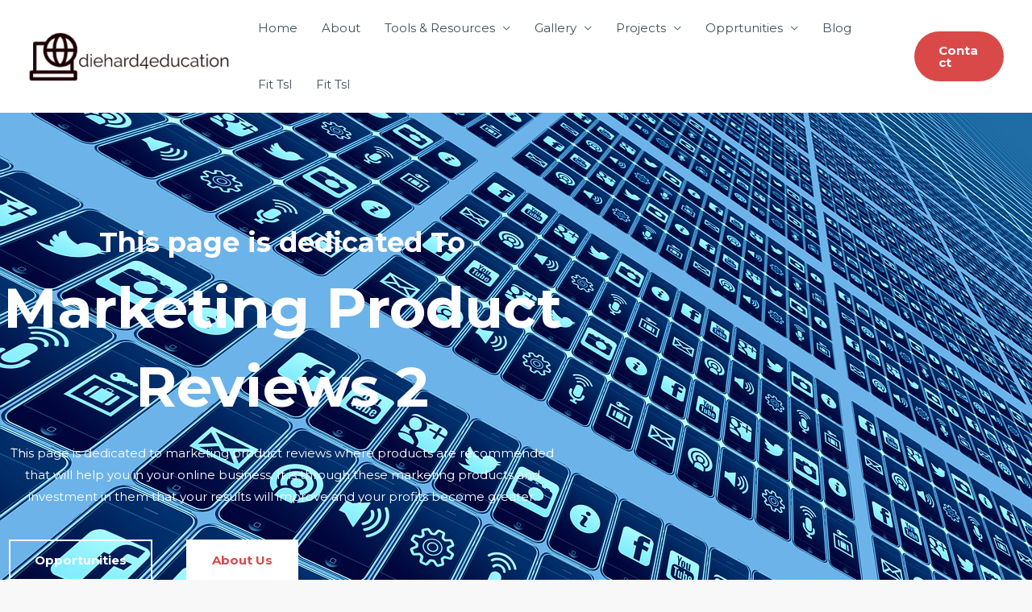

--- FILE ---
content_type: text/html; charset=UTF-8
request_url: https://diehard4education.com/marketing-products-2/
body_size: 31660
content:
<!DOCTYPE html>
<html lang="en-US">
<head>
<meta charset="UTF-8">
<meta name="viewport" content="width=device-width, initial-scale=1">
	 <link rel="profile" href="https://gmpg.org/xfn/11"> 
	 <title>marketing products 2</title>
<meta name='robots' content='max-image-preview:large' />
<link rel='dns-prefetch' href='//fonts.googleapis.com' />
<link rel="alternate" type="application/rss+xml" title=" &raquo; Feed" href="https://diehard4education.com/feed/" />
<link rel="alternate" type="application/rss+xml" title=" &raquo; Comments Feed" href="https://diehard4education.com/comments/feed/" />
<link rel="alternate" title="oEmbed (JSON)" type="application/json+oembed" href="https://diehard4education.com/wp-json/oembed/1.0/embed?url=https%3A%2F%2Fdiehard4education.com%2Fmarketing-products-2%2F" />
<link rel="alternate" title="oEmbed (XML)" type="text/xml+oembed" href="https://diehard4education.com/wp-json/oembed/1.0/embed?url=https%3A%2F%2Fdiehard4education.com%2Fmarketing-products-2%2F&#038;format=xml" />
<style id='wp-img-auto-sizes-contain-inline-css'>
img:is([sizes=auto i],[sizes^="auto," i]){contain-intrinsic-size:3000px 1500px}
/*# sourceURL=wp-img-auto-sizes-contain-inline-css */
</style>
<link rel='stylesheet' id='astra-theme-css-css' href='https://diehard4education.com/wp-content/themes/astra/assets/css/minified/frontend.min.css?ver=4.7.3' media='all' />
<style id='astra-theme-css-inline-css'>
.ast-no-sidebar .entry-content .alignfull {margin-left: calc( -50vw + 50%);margin-right: calc( -50vw + 50%);max-width: 100vw;width: 100vw;}.ast-no-sidebar .entry-content .alignwide {margin-left: calc(-41vw + 50%);margin-right: calc(-41vw + 50%);max-width: unset;width: unset;}.ast-no-sidebar .entry-content .alignfull .alignfull,.ast-no-sidebar .entry-content .alignfull .alignwide,.ast-no-sidebar .entry-content .alignwide .alignfull,.ast-no-sidebar .entry-content .alignwide .alignwide,.ast-no-sidebar .entry-content .wp-block-column .alignfull,.ast-no-sidebar .entry-content .wp-block-column .alignwide{width: 100%;margin-left: auto;margin-right: auto;}.wp-block-gallery,.blocks-gallery-grid {margin: 0;}.wp-block-separator {max-width: 100px;}.wp-block-separator.is-style-wide,.wp-block-separator.is-style-dots {max-width: none;}.entry-content .has-2-columns .wp-block-column:first-child {padding-right: 10px;}.entry-content .has-2-columns .wp-block-column:last-child {padding-left: 10px;}@media (max-width: 782px) {.entry-content .wp-block-columns .wp-block-column {flex-basis: 100%;}.entry-content .has-2-columns .wp-block-column:first-child {padding-right: 0;}.entry-content .has-2-columns .wp-block-column:last-child {padding-left: 0;}}body .entry-content .wp-block-latest-posts {margin-left: 0;}body .entry-content .wp-block-latest-posts li {list-style: none;}.ast-no-sidebar .ast-container .entry-content .wp-block-latest-posts {margin-left: 0;}.ast-header-break-point .entry-content .alignwide {margin-left: auto;margin-right: auto;}.entry-content .blocks-gallery-item img {margin-bottom: auto;}.wp-block-pullquote {border-top: 4px solid #555d66;border-bottom: 4px solid #555d66;color: #40464d;}:root{--ast-post-nav-space:0;--ast-container-default-xlg-padding:6.67em;--ast-container-default-lg-padding:5.67em;--ast-container-default-slg-padding:4.34em;--ast-container-default-md-padding:3.34em;--ast-container-default-sm-padding:6.67em;--ast-container-default-xs-padding:2.4em;--ast-container-default-xxs-padding:1.4em;--ast-code-block-background:#EEEEEE;--ast-comment-inputs-background:#FAFAFA;--ast-normal-container-width:1200px;--ast-narrow-container-width:750px;--ast-blog-title-font-weight:normal;--ast-blog-meta-weight:inherit;}html{font-size:93.75%;}a,.page-title{color:var(--ast-global-color-0);}a:hover,a:focus{color:var(--ast-global-color-1);}body,button,input,select,textarea,.ast-button,.ast-custom-button{font-family:'Montserrat',sans-serif;font-weight:400;font-size:15px;font-size:1rem;text-transform:none;}blockquote{color:var(--ast-global-color-3);}h1,.entry-content h1,h2,.entry-content h2,h3,.entry-content h3,h4,.entry-content h4,h5,.entry-content h5,h6,.entry-content h6,.site-title,.site-title a{font-family:'Montserrat',sans-serif;font-weight:700;}.site-title{font-size:28px;font-size:1.8666666666667rem;display:none;}header .custom-logo-link img{max-width:250px;}.astra-logo-svg{width:250px;}.site-header .site-description{font-size:15px;font-size:1rem;display:none;}.entry-title{font-size:30px;font-size:2rem;}.archive .ast-article-post .ast-article-inner,.blog .ast-article-post .ast-article-inner,.archive .ast-article-post .ast-article-inner:hover,.blog .ast-article-post .ast-article-inner:hover{overflow:hidden;}h1,.entry-content h1{font-size:70px;font-size:4.6666666666667rem;font-family:'Montserrat',sans-serif;line-height:1.4em;}h2,.entry-content h2{font-size:34px;font-size:2.2666666666667rem;font-family:'Montserrat',sans-serif;line-height:1.3em;}h3,.entry-content h3{font-size:26px;font-size:1.7333333333333rem;font-family:'Montserrat',sans-serif;line-height:1.3em;}h4,.entry-content h4{font-size:22px;font-size:1.4666666666667rem;line-height:1.2em;font-family:'Montserrat',sans-serif;}h5,.entry-content h5{font-size:18px;font-size:1.2rem;line-height:1.2em;font-family:'Montserrat',sans-serif;}h6,.entry-content h6{font-size:16px;font-size:1.0666666666667rem;line-height:1.25em;font-family:'Montserrat',sans-serif;}::selection{background-color:var(--ast-global-color-0);color:#ffffff;}body,h1,.entry-title a,.entry-content h1,h2,.entry-content h2,h3,.entry-content h3,h4,.entry-content h4,h5,.entry-content h5,h6,.entry-content h6{color:var(--ast-global-color-3);}.tagcloud a:hover,.tagcloud a:focus,.tagcloud a.current-item{color:#ffffff;border-color:var(--ast-global-color-0);background-color:var(--ast-global-color-0);}input:focus,input[type="text"]:focus,input[type="email"]:focus,input[type="url"]:focus,input[type="password"]:focus,input[type="reset"]:focus,input[type="search"]:focus,textarea:focus{border-color:var(--ast-global-color-0);}input[type="radio"]:checked,input[type=reset],input[type="checkbox"]:checked,input[type="checkbox"]:hover:checked,input[type="checkbox"]:focus:checked,input[type=range]::-webkit-slider-thumb{border-color:var(--ast-global-color-0);background-color:var(--ast-global-color-0);box-shadow:none;}.site-footer a:hover + .post-count,.site-footer a:focus + .post-count{background:var(--ast-global-color-0);border-color:var(--ast-global-color-0);}.single .nav-links .nav-previous,.single .nav-links .nav-next{color:var(--ast-global-color-0);}.entry-meta,.entry-meta *{line-height:1.45;color:var(--ast-global-color-0);}.entry-meta a:not(.ast-button):hover,.entry-meta a:not(.ast-button):hover *,.entry-meta a:not(.ast-button):focus,.entry-meta a:not(.ast-button):focus *,.page-links > .page-link,.page-links .page-link:hover,.post-navigation a:hover{color:var(--ast-global-color-1);}#cat option,.secondary .calendar_wrap thead a,.secondary .calendar_wrap thead a:visited{color:var(--ast-global-color-0);}.secondary .calendar_wrap #today,.ast-progress-val span{background:var(--ast-global-color-0);}.secondary a:hover + .post-count,.secondary a:focus + .post-count{background:var(--ast-global-color-0);border-color:var(--ast-global-color-0);}.calendar_wrap #today > a{color:#ffffff;}.page-links .page-link,.single .post-navigation a{color:var(--ast-global-color-0);}.ast-header-break-point .main-header-bar .ast-button-wrap .menu-toggle{border-radius:0px;}.ast-search-menu-icon .search-form button.search-submit{padding:0 4px;}.ast-search-menu-icon form.search-form{padding-right:0;}.ast-search-menu-icon.slide-search input.search-field{width:0;}.ast-header-search .ast-search-menu-icon.ast-dropdown-active .search-form,.ast-header-search .ast-search-menu-icon.ast-dropdown-active .search-field:focus{transition:all 0.2s;}.search-form input.search-field:focus{outline:none;}.widget-title,.widget .wp-block-heading{font-size:21px;font-size:1.4rem;color:var(--ast-global-color-3);}.ast-search-menu-icon.slide-search a:focus-visible:focus-visible,.astra-search-icon:focus-visible,#close:focus-visible,a:focus-visible,.ast-menu-toggle:focus-visible,.site .skip-link:focus-visible,.wp-block-loginout input:focus-visible,.wp-block-search.wp-block-search__button-inside .wp-block-search__inside-wrapper,.ast-header-navigation-arrow:focus-visible,.woocommerce .wc-proceed-to-checkout > .checkout-button:focus-visible,.woocommerce .woocommerce-MyAccount-navigation ul li a:focus-visible,.ast-orders-table__row .ast-orders-table__cell:focus-visible,.woocommerce .woocommerce-order-details .order-again > .button:focus-visible,.woocommerce .woocommerce-message a.button.wc-forward:focus-visible,.woocommerce #minus_qty:focus-visible,.woocommerce #plus_qty:focus-visible,a#ast-apply-coupon:focus-visible,.woocommerce .woocommerce-info a:focus-visible,.woocommerce .astra-shop-summary-wrap a:focus-visible,.woocommerce a.wc-forward:focus-visible,#ast-apply-coupon:focus-visible,.woocommerce-js .woocommerce-mini-cart-item a.remove:focus-visible,#close:focus-visible,.button.search-submit:focus-visible,#search_submit:focus,.normal-search:focus-visible,.ast-header-account-wrap:focus-visible{outline-style:dotted;outline-color:inherit;outline-width:thin;}input:focus,input[type="text"]:focus,input[type="email"]:focus,input[type="url"]:focus,input[type="password"]:focus,input[type="reset"]:focus,input[type="search"]:focus,input[type="number"]:focus,textarea:focus,.wp-block-search__input:focus,[data-section="section-header-mobile-trigger"] .ast-button-wrap .ast-mobile-menu-trigger-minimal:focus,.ast-mobile-popup-drawer.active .menu-toggle-close:focus,.woocommerce-ordering select.orderby:focus,#ast-scroll-top:focus,#coupon_code:focus,.woocommerce-page #comment:focus,.woocommerce #reviews #respond input#submit:focus,.woocommerce a.add_to_cart_button:focus,.woocommerce .button.single_add_to_cart_button:focus,.woocommerce .woocommerce-cart-form button:focus,.woocommerce .woocommerce-cart-form__cart-item .quantity .qty:focus,.woocommerce .woocommerce-billing-fields .woocommerce-billing-fields__field-wrapper .woocommerce-input-wrapper > .input-text:focus,.woocommerce #order_comments:focus,.woocommerce #place_order:focus,.woocommerce .woocommerce-address-fields .woocommerce-address-fields__field-wrapper .woocommerce-input-wrapper > .input-text:focus,.woocommerce .woocommerce-MyAccount-content form button:focus,.woocommerce .woocommerce-MyAccount-content .woocommerce-EditAccountForm .woocommerce-form-row .woocommerce-Input.input-text:focus,.woocommerce .ast-woocommerce-container .woocommerce-pagination ul.page-numbers li a:focus,body #content .woocommerce form .form-row .select2-container--default .select2-selection--single:focus,#ast-coupon-code:focus,.woocommerce.woocommerce-js .quantity input[type=number]:focus,.woocommerce-js .woocommerce-mini-cart-item .quantity input[type=number]:focus,.woocommerce p#ast-coupon-trigger:focus{border-style:dotted;border-color:inherit;border-width:thin;}input{outline:none;}.site-logo-img img{ transition:all 0.2s linear;}body .ast-oembed-container *{position:absolute;top:0;width:100%;height:100%;left:0;}body .wp-block-embed-pocket-casts .ast-oembed-container *{position:unset;}.ast-single-post-featured-section + article {margin-top: 2em;}.site-content .ast-single-post-featured-section img {width: 100%;overflow: hidden;object-fit: cover;}.site > .ast-single-related-posts-container {margin-top: 0;}@media (min-width: 922px) {.ast-desktop .ast-container--narrow {max-width: var(--ast-narrow-container-width);margin: 0 auto;}}.ast-page-builder-template .hentry {margin: 0;}.ast-page-builder-template .site-content > .ast-container {max-width: 100%;padding: 0;}.ast-page-builder-template .site .site-content #primary {padding: 0;margin: 0;}.ast-page-builder-template .no-results {text-align: center;margin: 4em auto;}.ast-page-builder-template .ast-pagination {padding: 2em;}.ast-page-builder-template .entry-header.ast-no-title.ast-no-thumbnail {margin-top: 0;}.ast-page-builder-template .entry-header.ast-header-without-markup {margin-top: 0;margin-bottom: 0;}.ast-page-builder-template .entry-header.ast-no-title.ast-no-meta {margin-bottom: 0;}.ast-page-builder-template.single .post-navigation {padding-bottom: 2em;}.ast-page-builder-template.single-post .site-content > .ast-container {max-width: 100%;}.ast-page-builder-template .entry-header {margin-top: 4em;margin-left: auto;margin-right: auto;padding-left: 20px;padding-right: 20px;}.single.ast-page-builder-template .entry-header {padding-left: 20px;padding-right: 20px;}.ast-page-builder-template .ast-archive-description {margin: 4em auto 0;padding-left: 20px;padding-right: 20px;}.ast-page-builder-template.ast-no-sidebar .entry-content .alignwide {margin-left: 0;margin-right: 0;}@media (max-width:921.9px){#ast-desktop-header{display:none;}}@media (min-width:922px){#ast-mobile-header{display:none;}}.wp-block-buttons.aligncenter{justify-content:center;}@media (max-width:782px){.entry-content .wp-block-columns .wp-block-column{margin-left:0px;}}.wp-block-image.aligncenter{margin-left:auto;margin-right:auto;}.wp-block-table.aligncenter{margin-left:auto;margin-right:auto;}.wp-block-buttons .wp-block-button.is-style-outline .wp-block-button__link.wp-element-button,.ast-outline-button,.wp-block-uagb-buttons-child .uagb-buttons-repeater.ast-outline-button{border-color:var(--ast-global-color-0);border-top-width:2px;border-right-width:2px;border-bottom-width:2px;border-left-width:2px;font-family:inherit;font-weight:700;font-size:15px;font-size:1rem;line-height:1em;border-top-left-radius:100px;border-top-right-radius:100px;border-bottom-right-radius:100px;border-bottom-left-radius:100px;}.wp-block-button.is-style-outline .wp-block-button__link:hover,.wp-block-buttons .wp-block-button.is-style-outline .wp-block-button__link:focus,.wp-block-buttons .wp-block-button.is-style-outline > .wp-block-button__link:not(.has-text-color):hover,.wp-block-buttons .wp-block-button.wp-block-button__link.is-style-outline:not(.has-text-color):hover,.ast-outline-button:hover,.ast-outline-button:focus,.wp-block-uagb-buttons-child .uagb-buttons-repeater.ast-outline-button:hover,.wp-block-uagb-buttons-child .uagb-buttons-repeater.ast-outline-button:focus{background-color:var(--ast-global-color-1);}.wp-block-button .wp-block-button__link.wp-element-button.is-style-outline:not(.has-background),.wp-block-button.is-style-outline>.wp-block-button__link.wp-element-button:not(.has-background),.ast-outline-button{background-color:var(--ast-global-color-0);}@media (max-width:544px){.wp-block-buttons .wp-block-button.is-style-outline .wp-block-button__link.wp-element-button,.ast-outline-button,.wp-block-uagb-buttons-child .uagb-buttons-repeater.ast-outline-button{font-size:14px;font-size:0.93333333333333rem;}}.entry-content[ast-blocks-layout] > figure{margin-bottom:1em;}@media (max-width:921px){.ast-separate-container #primary,.ast-separate-container #secondary{padding:1.5em 0;}#primary,#secondary{padding:1.5em 0;margin:0;}.ast-left-sidebar #content > .ast-container{display:flex;flex-direction:column-reverse;width:100%;}.ast-separate-container .ast-article-post,.ast-separate-container .ast-article-single{padding:1.5em 2.14em;}.ast-author-box img.avatar{margin:20px 0 0 0;}}@media (min-width:922px){.ast-separate-container.ast-right-sidebar #primary,.ast-separate-container.ast-left-sidebar #primary{border:0;}.search-no-results.ast-separate-container #primary{margin-bottom:4em;}}.elementor-button-wrapper .elementor-button{border-style:solid;text-decoration:none;border-top-width:0;border-right-width:0;border-left-width:0;border-bottom-width:0;}body .elementor-button.elementor-size-sm,body .elementor-button.elementor-size-xs,body .elementor-button.elementor-size-md,body .elementor-button.elementor-size-lg,body .elementor-button.elementor-size-xl,body .elementor-button{border-top-left-radius:100px;border-top-right-radius:100px;border-bottom-right-radius:100px;border-bottom-left-radius:100px;padding-top:16px;padding-right:30px;padding-bottom:16px;padding-left:30px;}.elementor-button-wrapper .elementor-button{border-color:var(--ast-global-color-0);background-color:var(--ast-global-color-0);}.elementor-button-wrapper .elementor-button:hover,.elementor-button-wrapper .elementor-button:focus{color:#ffffff;background-color:var(--ast-global-color-1);border-color:var(--ast-global-color-1);}.wp-block-button .wp-block-button__link ,.elementor-button-wrapper .elementor-button,.elementor-button-wrapper .elementor-button:visited{color:#ffffff;}.elementor-button-wrapper .elementor-button{font-weight:700;font-size:15px;font-size:1rem;line-height:1em;}body .elementor-button.elementor-size-sm,body .elementor-button.elementor-size-xs,body .elementor-button.elementor-size-md,body .elementor-button.elementor-size-lg,body .elementor-button.elementor-size-xl,body .elementor-button{font-size:15px;font-size:1rem;}.wp-block-button .wp-block-button__link:hover,.wp-block-button .wp-block-button__link:focus{color:#ffffff;background-color:var(--ast-global-color-1);border-color:var(--ast-global-color-1);}.elementor-widget-heading h1.elementor-heading-title{line-height:1.4em;}.elementor-widget-heading h2.elementor-heading-title{line-height:1.3em;}.elementor-widget-heading h3.elementor-heading-title{line-height:1.3em;}.elementor-widget-heading h4.elementor-heading-title{line-height:1.2em;}.elementor-widget-heading h5.elementor-heading-title{line-height:1.2em;}.elementor-widget-heading h6.elementor-heading-title{line-height:1.25em;}.wp-block-button .wp-block-button__link{border-top-width:0;border-right-width:0;border-left-width:0;border-bottom-width:0;border-color:var(--ast-global-color-0);background-color:var(--ast-global-color-0);color:#ffffff;font-family:inherit;font-weight:700;line-height:1em;font-size:15px;font-size:1rem;border-top-left-radius:100px;border-top-right-radius:100px;border-bottom-right-radius:100px;border-bottom-left-radius:100px;padding-top:16px;padding-right:30px;padding-bottom:16px;padding-left:30px;}@media (max-width:544px){.wp-block-button .wp-block-button__link{font-size:14px;font-size:0.93333333333333rem;}}.menu-toggle,button,.ast-button,.ast-custom-button,.button,input#submit,input[type="button"],input[type="submit"],input[type="reset"]{border-style:solid;border-top-width:0;border-right-width:0;border-left-width:0;border-bottom-width:0;color:#ffffff;border-color:var(--ast-global-color-0);background-color:var(--ast-global-color-0);padding-top:16px;padding-right:30px;padding-bottom:16px;padding-left:30px;font-family:inherit;font-weight:700;font-size:15px;font-size:1rem;line-height:1em;border-top-left-radius:100px;border-top-right-radius:100px;border-bottom-right-radius:100px;border-bottom-left-radius:100px;}button:focus,.menu-toggle:hover,button:hover,.ast-button:hover,.ast-custom-button:hover .button:hover,.ast-custom-button:hover ,input[type=reset]:hover,input[type=reset]:focus,input#submit:hover,input#submit:focus,input[type="button"]:hover,input[type="button"]:focus,input[type="submit"]:hover,input[type="submit"]:focus{color:#ffffff;background-color:var(--ast-global-color-1);border-color:var(--ast-global-color-1);}@media (max-width:544px){.menu-toggle,button,.ast-button,.ast-custom-button,.button,input#submit,input[type="button"],input[type="submit"],input[type="reset"]{font-size:14px;font-size:0.93333333333333rem;}}@media (max-width:921px){.ast-mobile-header-stack .main-header-bar .ast-search-menu-icon{display:inline-block;}.ast-header-break-point.ast-header-custom-item-outside .ast-mobile-header-stack .main-header-bar .ast-search-icon{margin:0;}.ast-comment-avatar-wrap img{max-width:2.5em;}.ast-comment-meta{padding:0 1.8888em 1.3333em;}.ast-separate-container .ast-comment-list li.depth-1{padding:1.5em 2.14em;}.ast-separate-container .comment-respond{padding:2em 2.14em;}}@media (min-width:544px){.ast-container{max-width:100%;}}@media (max-width:544px){.ast-separate-container .ast-article-post,.ast-separate-container .ast-article-single,.ast-separate-container .comments-title,.ast-separate-container .ast-archive-description{padding:1.5em 1em;}.ast-separate-container #content .ast-container{padding-left:0.54em;padding-right:0.54em;}.ast-separate-container .ast-comment-list .bypostauthor{padding:.5em;}.ast-search-menu-icon.ast-dropdown-active .search-field{width:170px;}.menu-toggle,button,.ast-button,.button,input#submit,input[type="button"],input[type="submit"],input[type="reset"]{font-size:14px;font-size:0.93333333333333rem;}} #ast-mobile-header .ast-site-header-cart-li a{pointer-events:none;} #ast-desktop-header .ast-site-header-cart-li a{pointer-events:none;}body,.ast-separate-container{background-color:var(--ast-global-color-4);background-image:none;}.ast-no-sidebar.ast-separate-container .entry-content .alignfull {margin-left: -6.67em;margin-right: -6.67em;width: auto;}@media (max-width: 1200px) {.ast-no-sidebar.ast-separate-container .entry-content .alignfull {margin-left: -2.4em;margin-right: -2.4em;}}@media (max-width: 768px) {.ast-no-sidebar.ast-separate-container .entry-content .alignfull {margin-left: -2.14em;margin-right: -2.14em;}}@media (max-width: 544px) {.ast-no-sidebar.ast-separate-container .entry-content .alignfull {margin-left: -1em;margin-right: -1em;}}.ast-no-sidebar.ast-separate-container .entry-content .alignwide {margin-left: -20px;margin-right: -20px;}.ast-no-sidebar.ast-separate-container .entry-content .wp-block-column .alignfull,.ast-no-sidebar.ast-separate-container .entry-content .wp-block-column .alignwide {margin-left: auto;margin-right: auto;width: 100%;}@media (max-width:921px){.site-title{display:none;}.site-header .site-description{display:none;}h1,.entry-content h1{font-size:42px;}h2,.entry-content h2{font-size:40px;}h3,.entry-content h3{font-size:26px;}h4,.entry-content h4{font-size:22px;font-size:1.4666666666667rem;}h5,.entry-content h5{font-size:16px;font-size:1.0666666666667rem;}h6,.entry-content h6{font-size:14px;font-size:0.93333333333333rem;}}@media (max-width:544px){.site-title{display:none;}.site-header .site-description{display:none;}h1,.entry-content h1{font-size:28px;}h2,.entry-content h2{font-size:24px;}h3,.entry-content h3{font-size:20px;}h4,.entry-content h4{font-size:18px;font-size:1.2rem;}h5,.entry-content h5{font-size:16px;font-size:1.0666666666667rem;}h6,.entry-content h6{font-size:14px;font-size:0.93333333333333rem;}header .custom-logo-link img,.ast-header-break-point .site-branding img,.ast-header-break-point .custom-logo-link img{max-width:74px;}.astra-logo-svg{width:74px;}.ast-header-break-point .site-logo-img .custom-mobile-logo-link img{max-width:74px;}body,.ast-separate-container{background-color:var(--ast-global-color-4);background-image:none;}}@media (max-width:921px){html{font-size:85.5%;}}@media (max-width:544px){html{font-size:85.5%;}}@media (min-width:922px){.ast-container{max-width:1240px;}}@font-face {font-family: "Astra";src: url(https://diehard4education.com/wp-content/themes/astra/assets/fonts/astra.woff) format("woff"),url(https://diehard4education.com/wp-content/themes/astra/assets/fonts/astra.ttf) format("truetype"),url(https://diehard4education.com/wp-content/themes/astra/assets/fonts/astra.svg#astra) format("svg");font-weight: normal;font-style: normal;font-display: fallback;}@media (min-width:922px){.main-header-menu .sub-menu .menu-item.ast-left-align-sub-menu:hover > .sub-menu,.main-header-menu .sub-menu .menu-item.ast-left-align-sub-menu.focus > .sub-menu{margin-left:-0px;}}.site .comments-area{padding-bottom:3em;}.astra-icon-down_arrow::after {content: "\e900";font-family: Astra;}.astra-icon-close::after {content: "\e5cd";font-family: Astra;}.astra-icon-drag_handle::after {content: "\e25d";font-family: Astra;}.astra-icon-format_align_justify::after {content: "\e235";font-family: Astra;}.astra-icon-menu::after {content: "\e5d2";font-family: Astra;}.astra-icon-reorder::after {content: "\e8fe";font-family: Astra;}.astra-icon-search::after {content: "\e8b6";font-family: Astra;}.astra-icon-zoom_in::after {content: "\e56b";font-family: Astra;}.astra-icon-check-circle::after {content: "\e901";font-family: Astra;}.astra-icon-shopping-cart::after {content: "\f07a";font-family: Astra;}.astra-icon-shopping-bag::after {content: "\f290";font-family: Astra;}.astra-icon-shopping-basket::after {content: "\f291";font-family: Astra;}.astra-icon-circle-o::after {content: "\e903";font-family: Astra;}.astra-icon-certificate::after {content: "\e902";font-family: Astra;}blockquote {padding: 1.2em;}:root .has-ast-global-color-0-color{color:var(--ast-global-color-0);}:root .has-ast-global-color-0-background-color{background-color:var(--ast-global-color-0);}:root .wp-block-button .has-ast-global-color-0-color{color:var(--ast-global-color-0);}:root .wp-block-button .has-ast-global-color-0-background-color{background-color:var(--ast-global-color-0);}:root .has-ast-global-color-1-color{color:var(--ast-global-color-1);}:root .has-ast-global-color-1-background-color{background-color:var(--ast-global-color-1);}:root .wp-block-button .has-ast-global-color-1-color{color:var(--ast-global-color-1);}:root .wp-block-button .has-ast-global-color-1-background-color{background-color:var(--ast-global-color-1);}:root .has-ast-global-color-2-color{color:var(--ast-global-color-2);}:root .has-ast-global-color-2-background-color{background-color:var(--ast-global-color-2);}:root .wp-block-button .has-ast-global-color-2-color{color:var(--ast-global-color-2);}:root .wp-block-button .has-ast-global-color-2-background-color{background-color:var(--ast-global-color-2);}:root .has-ast-global-color-3-color{color:var(--ast-global-color-3);}:root .has-ast-global-color-3-background-color{background-color:var(--ast-global-color-3);}:root .wp-block-button .has-ast-global-color-3-color{color:var(--ast-global-color-3);}:root .wp-block-button .has-ast-global-color-3-background-color{background-color:var(--ast-global-color-3);}:root .has-ast-global-color-4-color{color:var(--ast-global-color-4);}:root .has-ast-global-color-4-background-color{background-color:var(--ast-global-color-4);}:root .wp-block-button .has-ast-global-color-4-color{color:var(--ast-global-color-4);}:root .wp-block-button .has-ast-global-color-4-background-color{background-color:var(--ast-global-color-4);}:root .has-ast-global-color-5-color{color:var(--ast-global-color-5);}:root .has-ast-global-color-5-background-color{background-color:var(--ast-global-color-5);}:root .wp-block-button .has-ast-global-color-5-color{color:var(--ast-global-color-5);}:root .wp-block-button .has-ast-global-color-5-background-color{background-color:var(--ast-global-color-5);}:root .has-ast-global-color-6-color{color:var(--ast-global-color-6);}:root .has-ast-global-color-6-background-color{background-color:var(--ast-global-color-6);}:root .wp-block-button .has-ast-global-color-6-color{color:var(--ast-global-color-6);}:root .wp-block-button .has-ast-global-color-6-background-color{background-color:var(--ast-global-color-6);}:root .has-ast-global-color-7-color{color:var(--ast-global-color-7);}:root .has-ast-global-color-7-background-color{background-color:var(--ast-global-color-7);}:root .wp-block-button .has-ast-global-color-7-color{color:var(--ast-global-color-7);}:root .wp-block-button .has-ast-global-color-7-background-color{background-color:var(--ast-global-color-7);}:root .has-ast-global-color-8-color{color:var(--ast-global-color-8);}:root .has-ast-global-color-8-background-color{background-color:var(--ast-global-color-8);}:root .wp-block-button .has-ast-global-color-8-color{color:var(--ast-global-color-8);}:root .wp-block-button .has-ast-global-color-8-background-color{background-color:var(--ast-global-color-8);}:root{--ast-global-color-0:#d94948;--ast-global-color-1:#e93333;--ast-global-color-2:#011627;--ast-global-color-3:rgba(1,22,40,0.75);--ast-global-color-4:#f9f8f8;--ast-global-color-5:#ffffff;--ast-global-color-6:#f2f5f7;--ast-global-color-7:#424242;--ast-global-color-8:#000000;}:root {--ast-border-color : #dddddd;}.ast-single-entry-banner {-js-display: flex;display: flex;flex-direction: column;justify-content: center;text-align: center;position: relative;background: #eeeeee;}.ast-single-entry-banner[data-banner-layout="layout-1"] {max-width: 1200px;background: inherit;padding: 20px 0;}.ast-single-entry-banner[data-banner-width-type="custom"] {margin: 0 auto;width: 100%;}.ast-single-entry-banner + .site-content .entry-header {margin-bottom: 0;}.site .ast-author-avatar {--ast-author-avatar-size: ;}a.ast-underline-text {text-decoration: underline;}.ast-container > .ast-terms-link {position: relative;display: block;}a.ast-button.ast-badge-tax {padding: 4px 8px;border-radius: 3px;font-size: inherit;}header.entry-header .entry-title{font-size:40px;font-size:2.6666666666667rem;}header.entry-header > *:not(:last-child){margin-bottom:10px;}@media (max-width:544px){header.entry-header .entry-title{font-size:25px;font-size:1.6666666666667rem;}}.ast-archive-entry-banner {-js-display: flex;display: flex;flex-direction: column;justify-content: center;text-align: center;position: relative;background: #eeeeee;}.ast-archive-entry-banner[data-banner-width-type="custom"] {margin: 0 auto;width: 100%;}.ast-archive-entry-banner[data-banner-layout="layout-1"] {background: inherit;padding: 20px 0;text-align: left;}body.archive .ast-archive-description{max-width:1200px;width:100%;text-align:left;padding-top:3em;padding-right:3em;padding-bottom:3em;padding-left:3em;}body.archive .ast-archive-description .ast-archive-title,body.archive .ast-archive-description .ast-archive-title *{font-size:40px;font-size:2.6666666666667rem;}body.archive .ast-archive-description > *:not(:last-child){margin-bottom:10px;}@media (max-width:921px){body.archive .ast-archive-description{text-align:left;}}@media (max-width:544px){body.archive .ast-archive-description{text-align:left;}}.ast-breadcrumbs .trail-browse,.ast-breadcrumbs .trail-items,.ast-breadcrumbs .trail-items li{display:inline-block;margin:0;padding:0;border:none;background:inherit;text-indent:0;text-decoration:none;}.ast-breadcrumbs .trail-browse{font-size:inherit;font-style:inherit;font-weight:inherit;color:inherit;}.ast-breadcrumbs .trail-items{list-style:none;}.trail-items li::after{padding:0 0.3em;content:"\00bb";}.trail-items li:last-of-type::after{display:none;}h1,.entry-content h1,h2,.entry-content h2,h3,.entry-content h3,h4,.entry-content h4,h5,.entry-content h5,h6,.entry-content h6{color:var(--ast-global-color-2);}@media (max-width:921px){.ast-builder-grid-row-container.ast-builder-grid-row-tablet-3-firstrow .ast-builder-grid-row > *:first-child,.ast-builder-grid-row-container.ast-builder-grid-row-tablet-3-lastrow .ast-builder-grid-row > *:last-child{grid-column:1 / -1;}}@media (max-width:544px){.ast-builder-grid-row-container.ast-builder-grid-row-mobile-3-firstrow .ast-builder-grid-row > *:first-child,.ast-builder-grid-row-container.ast-builder-grid-row-mobile-3-lastrow .ast-builder-grid-row > *:last-child{grid-column:1 / -1;}}.ast-builder-layout-element[data-section="title_tagline"]{display:flex;}@media (max-width:921px){.ast-header-break-point .ast-builder-layout-element[data-section="title_tagline"]{display:flex;}}@media (max-width:544px){.ast-header-break-point .ast-builder-layout-element[data-section="title_tagline"]{display:flex;}}[data-section*="section-hb-button-"] .menu-link{display:none;}.ast-header-button-1[data-section="section-hb-button-1"]{display:flex;}@media (max-width:921px){.ast-header-break-point .ast-header-button-1[data-section="section-hb-button-1"]{display:flex;}}@media (max-width:544px){.ast-header-break-point .ast-header-button-1[data-section="section-hb-button-1"]{display:flex;}}.ast-builder-menu-1{font-family:inherit;font-weight:inherit;}.ast-builder-menu-1 .menu-item > .menu-link{color:var(--ast-global-color-3);}.ast-builder-menu-1 .menu-item > .ast-menu-toggle{color:var(--ast-global-color-3);}.ast-builder-menu-1 .menu-item:hover > .menu-link,.ast-builder-menu-1 .inline-on-mobile .menu-item:hover > .ast-menu-toggle{color:var(--ast-global-color-0);}.ast-builder-menu-1 .menu-item:hover > .ast-menu-toggle{color:var(--ast-global-color-0);}.ast-builder-menu-1 .menu-item.current-menu-item > .menu-link,.ast-builder-menu-1 .inline-on-mobile .menu-item.current-menu-item > .ast-menu-toggle,.ast-builder-menu-1 .current-menu-ancestor > .menu-link{color:var(--ast-global-color-0);}.ast-builder-menu-1 .menu-item.current-menu-item > .ast-menu-toggle{color:var(--ast-global-color-0);}.ast-builder-menu-1 .sub-menu,.ast-builder-menu-1 .inline-on-mobile .sub-menu{border-top-width:2px;border-bottom-width:0px;border-right-width:0px;border-left-width:0px;border-color:var(--ast-global-color-0);border-style:solid;}.ast-builder-menu-1 .main-header-menu > .menu-item > .sub-menu,.ast-builder-menu-1 .main-header-menu > .menu-item > .astra-full-megamenu-wrapper{margin-top:0px;}.ast-desktop .ast-builder-menu-1 .main-header-menu > .menu-item > .sub-menu:before,.ast-desktop .ast-builder-menu-1 .main-header-menu > .menu-item > .astra-full-megamenu-wrapper:before{height:calc( 0px + 5px );}.ast-desktop .ast-builder-menu-1 .menu-item .sub-menu .menu-link{border-style:none;}@media (max-width:921px){.ast-header-break-point .ast-builder-menu-1 .menu-item.menu-item-has-children > .ast-menu-toggle{top:0;}.ast-builder-menu-1 .inline-on-mobile .menu-item.menu-item-has-children > .ast-menu-toggle{right:-15px;}.ast-builder-menu-1 .menu-item-has-children > .menu-link:after{content:unset;}.ast-builder-menu-1 .main-header-menu > .menu-item > .sub-menu,.ast-builder-menu-1 .main-header-menu > .menu-item > .astra-full-megamenu-wrapper{margin-top:0;}}@media (max-width:544px){.ast-header-break-point .ast-builder-menu-1 .menu-item.menu-item-has-children > .ast-menu-toggle{top:0;}.ast-builder-menu-1 .main-header-menu > .menu-item > .sub-menu,.ast-builder-menu-1 .main-header-menu > .menu-item > .astra-full-megamenu-wrapper{margin-top:0;}}.ast-builder-menu-1{display:flex;}@media (max-width:921px){.ast-header-break-point .ast-builder-menu-1{display:flex;}}@media (max-width:544px){.ast-header-break-point .ast-builder-menu-1{display:flex;}}.site-below-footer-wrap{padding-top:20px;padding-bottom:20px;}.site-below-footer-wrap[data-section="section-below-footer-builder"]{background-color:var(--ast-global-color-2);background-image:none;min-height:80px;}.site-below-footer-wrap[data-section="section-below-footer-builder"] .ast-builder-grid-row{grid-column-gap:30px;max-width:1200px;min-height:80px;margin-left:auto;margin-right:auto;}.site-below-footer-wrap[data-section="section-below-footer-builder"] .ast-builder-grid-row,.site-below-footer-wrap[data-section="section-below-footer-builder"] .site-footer-section{align-items:flex-start;}.site-below-footer-wrap[data-section="section-below-footer-builder"].ast-footer-row-inline .site-footer-section{display:flex;margin-bottom:0;}.ast-builder-grid-row-full .ast-builder-grid-row{grid-template-columns:1fr;}@media (max-width:921px){.site-below-footer-wrap[data-section="section-below-footer-builder"].ast-footer-row-tablet-inline .site-footer-section{display:flex;margin-bottom:0;}.site-below-footer-wrap[data-section="section-below-footer-builder"].ast-footer-row-tablet-stack .site-footer-section{display:block;margin-bottom:10px;}.ast-builder-grid-row-container.ast-builder-grid-row-tablet-full .ast-builder-grid-row{grid-template-columns:1fr;}}@media (max-width:544px){.site-below-footer-wrap[data-section="section-below-footer-builder"].ast-footer-row-mobile-inline .site-footer-section{display:flex;margin-bottom:0;}.site-below-footer-wrap[data-section="section-below-footer-builder"].ast-footer-row-mobile-stack .site-footer-section{display:block;margin-bottom:10px;}.ast-builder-grid-row-container.ast-builder-grid-row-mobile-full .ast-builder-grid-row{grid-template-columns:1fr;}}.site-below-footer-wrap[data-section="section-below-footer-builder"]{padding-top:30px;padding-bottom:30px;padding-left:30px;padding-right:30px;margin-top:0px;margin-bottom:0px;margin-left:0px;margin-right:0px;}.site-below-footer-wrap[data-section="section-below-footer-builder"]{display:grid;}@media (max-width:921px){.ast-header-break-point .site-below-footer-wrap[data-section="section-below-footer-builder"]{display:grid;}}@media (max-width:544px){.ast-header-break-point .site-below-footer-wrap[data-section="section-below-footer-builder"]{display:grid;}}.ast-footer-copyright{text-align:left;}.ast-footer-copyright {color:#ffffff;}@media (max-width:921px){.ast-footer-copyright{text-align:left;}}@media (max-width:544px){.ast-footer-copyright{text-align:center;}}.ast-footer-copyright.ast-builder-layout-element{display:flex;}@media (max-width:921px){.ast-header-break-point .ast-footer-copyright.ast-builder-layout-element{display:flex;}}@media (max-width:544px){.ast-header-break-point .ast-footer-copyright.ast-builder-layout-element{display:flex;}}.site-footer{background-image:none;}.site-primary-footer-wrap{padding-top:45px;padding-bottom:45px;}.site-primary-footer-wrap[data-section="section-primary-footer-builder"]{background-image:linear-gradient(to right,var(--ast-global-color-2),var(--ast-global-color-2)),url(https://diehard4education.com/wp-content/uploads/2021/12/bg-10-free-img.jpg);background-repeat:repeat;background-position:center center;background-size:cover;background-attachment:fixed;border-style:solid;border-width:0px;border-top-width:1px;border-top-color:#e6e6e6;}.site-primary-footer-wrap[data-section="section-primary-footer-builder"] .ast-builder-grid-row{max-width:1200px;margin-left:auto;margin-right:auto;}.site-primary-footer-wrap[data-section="section-primary-footer-builder"] .ast-builder-grid-row,.site-primary-footer-wrap[data-section="section-primary-footer-builder"] .site-footer-section{align-items:flex-start;}.site-primary-footer-wrap[data-section="section-primary-footer-builder"].ast-footer-row-inline .site-footer-section{display:flex;margin-bottom:0;}.ast-builder-grid-row-3-lheavy .ast-builder-grid-row{grid-template-columns:2fr 1fr 1fr;}@media (max-width:921px){.site-primary-footer-wrap[data-section="section-primary-footer-builder"].ast-footer-row-tablet-inline .site-footer-section{display:flex;margin-bottom:0;}.site-primary-footer-wrap[data-section="section-primary-footer-builder"].ast-footer-row-tablet-stack .site-footer-section{display:block;margin-bottom:10px;}.ast-builder-grid-row-container.ast-builder-grid-row-tablet-3-lheavy .ast-builder-grid-row{grid-template-columns:2fr 1fr 1fr;}}@media (max-width:544px){.site-primary-footer-wrap[data-section="section-primary-footer-builder"].ast-footer-row-mobile-inline .site-footer-section{display:flex;margin-bottom:0;}.site-primary-footer-wrap[data-section="section-primary-footer-builder"].ast-footer-row-mobile-stack .site-footer-section{display:block;margin-bottom:10px;}.ast-builder-grid-row-container.ast-builder-grid-row-mobile-full .ast-builder-grid-row{grid-template-columns:1fr;}}.site-primary-footer-wrap[data-section="section-primary-footer-builder"]{padding-top:100px;padding-left:30px;padding-right:30px;}@media (max-width:921px){.site-primary-footer-wrap[data-section="section-primary-footer-builder"]{padding-top:75px;padding-bottom:25px;padding-left:25px;padding-right:25px;}}@media (max-width:544px){.site-primary-footer-wrap[data-section="section-primary-footer-builder"]{padding-top:75px;padding-bottom:55px;padding-left:20px;padding-right:20px;}}.site-primary-footer-wrap[data-section="section-primary-footer-builder"]{display:grid;}@media (max-width:921px){.ast-header-break-point .site-primary-footer-wrap[data-section="section-primary-footer-builder"]{display:grid;}}@media (max-width:544px){.ast-header-break-point .site-primary-footer-wrap[data-section="section-primary-footer-builder"]{display:grid;}}.footer-widget-area[data-section="sidebar-widgets-footer-widget-1"] .footer-widget-area-inner{text-align:left;}@media (max-width:921px){.footer-widget-area[data-section="sidebar-widgets-footer-widget-1"] .footer-widget-area-inner{text-align:left;}}@media (max-width:544px){.footer-widget-area[data-section="sidebar-widgets-footer-widget-1"] .footer-widget-area-inner{text-align:left;}}.footer-widget-area[data-section="sidebar-widgets-footer-widget-2"] .footer-widget-area-inner{text-align:left;}@media (max-width:921px){.footer-widget-area[data-section="sidebar-widgets-footer-widget-2"] .footer-widget-area-inner{text-align:left;}}@media (max-width:544px){.footer-widget-area[data-section="sidebar-widgets-footer-widget-2"] .footer-widget-area-inner{text-align:left;}}.footer-widget-area[data-section="sidebar-widgets-footer-widget-3"] .footer-widget-area-inner{text-align:left;}@media (max-width:921px){.footer-widget-area[data-section="sidebar-widgets-footer-widget-3"] .footer-widget-area-inner{text-align:left;}}@media (max-width:544px){.footer-widget-area[data-section="sidebar-widgets-footer-widget-3"] .footer-widget-area-inner{text-align:left;}}.footer-widget-area[data-section="sidebar-widgets-footer-widget-1"] .footer-widget-area-inner{color:var(--ast-global-color-5);}.footer-widget-area[data-section="sidebar-widgets-footer-widget-1"] .widget-title,.footer-widget-area[data-section="sidebar-widgets-footer-widget-1"] h1,.footer-widget-area[data-section="sidebar-widgets-footer-widget-1"] .widget-area h1,.footer-widget-area[data-section="sidebar-widgets-footer-widget-1"] h2,.footer-widget-area[data-section="sidebar-widgets-footer-widget-1"] .widget-area h2,.footer-widget-area[data-section="sidebar-widgets-footer-widget-1"] h3,.footer-widget-area[data-section="sidebar-widgets-footer-widget-1"] .widget-area h3,.footer-widget-area[data-section="sidebar-widgets-footer-widget-1"] h4,.footer-widget-area[data-section="sidebar-widgets-footer-widget-1"] .widget-area h4,.footer-widget-area[data-section="sidebar-widgets-footer-widget-1"] h5,.footer-widget-area[data-section="sidebar-widgets-footer-widget-1"] .widget-area h5,.footer-widget-area[data-section="sidebar-widgets-footer-widget-1"] h6,.footer-widget-area[data-section="sidebar-widgets-footer-widget-1"] .widget-area h6{color:var(--ast-global-color-4);}.footer-widget-area[data-section="sidebar-widgets-footer-widget-1"]{display:block;}@media (max-width:921px){.ast-header-break-point .footer-widget-area[data-section="sidebar-widgets-footer-widget-1"]{display:block;}}@media (max-width:544px){.ast-header-break-point .footer-widget-area[data-section="sidebar-widgets-footer-widget-1"]{display:block;}}.footer-widget-area[data-section="sidebar-widgets-footer-widget-2"] .footer-widget-area-inner a{color:var(--ast-global-color-5);}.footer-widget-area[data-section="sidebar-widgets-footer-widget-2"] .footer-widget-area-inner a:hover{color:var(--ast-global-color-0);}.footer-widget-area[data-section="sidebar-widgets-footer-widget-2"] .widget-title,.footer-widget-area[data-section="sidebar-widgets-footer-widget-2"] h1,.footer-widget-area[data-section="sidebar-widgets-footer-widget-2"] .widget-area h1,.footer-widget-area[data-section="sidebar-widgets-footer-widget-2"] h2,.footer-widget-area[data-section="sidebar-widgets-footer-widget-2"] .widget-area h2,.footer-widget-area[data-section="sidebar-widgets-footer-widget-2"] h3,.footer-widget-area[data-section="sidebar-widgets-footer-widget-2"] .widget-area h3,.footer-widget-area[data-section="sidebar-widgets-footer-widget-2"] h4,.footer-widget-area[data-section="sidebar-widgets-footer-widget-2"] .widget-area h4,.footer-widget-area[data-section="sidebar-widgets-footer-widget-2"] h5,.footer-widget-area[data-section="sidebar-widgets-footer-widget-2"] .widget-area h5,.footer-widget-area[data-section="sidebar-widgets-footer-widget-2"] h6,.footer-widget-area[data-section="sidebar-widgets-footer-widget-2"] .widget-area h6{color:var(--ast-global-color-4);}.footer-widget-area[data-section="sidebar-widgets-footer-widget-2"]{display:block;}@media (max-width:921px){.ast-header-break-point .footer-widget-area[data-section="sidebar-widgets-footer-widget-2"]{display:block;}}@media (max-width:544px){.ast-header-break-point .footer-widget-area[data-section="sidebar-widgets-footer-widget-2"]{display:block;}}.footer-widget-area[data-section="sidebar-widgets-footer-widget-3"] .footer-widget-area-inner{color:var(--ast-global-color-5);}.footer-widget-area[data-section="sidebar-widgets-footer-widget-3"] .footer-widget-area-inner a{color:var(--ast-global-color-5);}.footer-widget-area[data-section="sidebar-widgets-footer-widget-3"] .footer-widget-area-inner a:hover{color:var(--ast-global-color-0);}.footer-widget-area[data-section="sidebar-widgets-footer-widget-3"] .widget-title,.footer-widget-area[data-section="sidebar-widgets-footer-widget-3"] h1,.footer-widget-area[data-section="sidebar-widgets-footer-widget-3"] .widget-area h1,.footer-widget-area[data-section="sidebar-widgets-footer-widget-3"] h2,.footer-widget-area[data-section="sidebar-widgets-footer-widget-3"] .widget-area h2,.footer-widget-area[data-section="sidebar-widgets-footer-widget-3"] h3,.footer-widget-area[data-section="sidebar-widgets-footer-widget-3"] .widget-area h3,.footer-widget-area[data-section="sidebar-widgets-footer-widget-3"] h4,.footer-widget-area[data-section="sidebar-widgets-footer-widget-3"] .widget-area h4,.footer-widget-area[data-section="sidebar-widgets-footer-widget-3"] h5,.footer-widget-area[data-section="sidebar-widgets-footer-widget-3"] .widget-area h5,.footer-widget-area[data-section="sidebar-widgets-footer-widget-3"] h6,.footer-widget-area[data-section="sidebar-widgets-footer-widget-3"] .widget-area h6{color:var(--ast-global-color-4);}.footer-widget-area[data-section="sidebar-widgets-footer-widget-3"]{display:block;}@media (max-width:921px){.ast-header-break-point .footer-widget-area[data-section="sidebar-widgets-footer-widget-3"]{display:block;}}@media (max-width:544px){.ast-header-break-point .footer-widget-area[data-section="sidebar-widgets-footer-widget-3"]{display:block;}}.elementor-widget-heading .elementor-heading-title{margin:0;}.elementor-page .ast-menu-toggle{color:unset !important;background:unset !important;}.elementor-post.elementor-grid-item.hentry{margin-bottom:0;}.woocommerce div.product .elementor-element.elementor-products-grid .related.products ul.products li.product,.elementor-element .elementor-wc-products .woocommerce[class*='columns-'] ul.products li.product{width:auto;margin:0;float:none;}body .elementor hr{background-color:#ccc;margin:0;}.ast-left-sidebar .elementor-section.elementor-section-stretched,.ast-right-sidebar .elementor-section.elementor-section-stretched{max-width:100%;left:0 !important;}.elementor-posts-container [CLASS*="ast-width-"]{width:100%;}.elementor-template-full-width .ast-container{display:block;}.elementor-screen-only,.screen-reader-text,.screen-reader-text span,.ui-helper-hidden-accessible{top:0 !important;}@media (max-width:544px){.elementor-element .elementor-wc-products .woocommerce[class*="columns-"] ul.products li.product{width:auto;margin:0;}.elementor-element .woocommerce .woocommerce-result-count{float:none;}}.ast-header-break-point .main-header-bar{border-bottom-width:0px;}@media (min-width:922px){.main-header-bar{border-bottom-width:0px;}}.main-header-menu .menu-item, #astra-footer-menu .menu-item, .main-header-bar .ast-masthead-custom-menu-items{-js-display:flex;display:flex;-webkit-box-pack:center;-webkit-justify-content:center;-moz-box-pack:center;-ms-flex-pack:center;justify-content:center;-webkit-box-orient:vertical;-webkit-box-direction:normal;-webkit-flex-direction:column;-moz-box-orient:vertical;-moz-box-direction:normal;-ms-flex-direction:column;flex-direction:column;}.main-header-menu > .menu-item > .menu-link, #astra-footer-menu > .menu-item > .menu-link{height:100%;-webkit-box-align:center;-webkit-align-items:center;-moz-box-align:center;-ms-flex-align:center;align-items:center;-js-display:flex;display:flex;}.header-main-layout-1 .ast-flex.main-header-container, .header-main-layout-3 .ast-flex.main-header-container{-webkit-align-content:center;-ms-flex-line-pack:center;align-content:center;-webkit-box-align:center;-webkit-align-items:center;-moz-box-align:center;-ms-flex-align:center;align-items:center;}.main-header-menu .sub-menu .menu-item.menu-item-has-children > .menu-link:after{position:absolute;right:1em;top:50%;transform:translate(0,-50%) rotate(270deg);}.ast-header-break-point .main-header-bar .main-header-bar-navigation .page_item_has_children > .ast-menu-toggle::before, .ast-header-break-point .main-header-bar .main-header-bar-navigation .menu-item-has-children > .ast-menu-toggle::before, .ast-mobile-popup-drawer .main-header-bar-navigation .menu-item-has-children>.ast-menu-toggle::before, .ast-header-break-point .ast-mobile-header-wrap .main-header-bar-navigation .menu-item-has-children > .ast-menu-toggle::before{font-weight:bold;content:"\e900";font-family:Astra;text-decoration:inherit;display:inline-block;}.ast-header-break-point .main-navigation ul.sub-menu .menu-item .menu-link:before{content:"\e900";font-family:Astra;font-size:.65em;text-decoration:inherit;display:inline-block;transform:translate(0, -2px) rotateZ(270deg);margin-right:5px;}.widget_search .search-form:after{font-family:Astra;font-size:1.2em;font-weight:normal;content:"\e8b6";position:absolute;top:50%;right:15px;transform:translate(0, -50%);}.astra-search-icon::before{content:"\e8b6";font-family:Astra;font-style:normal;font-weight:normal;text-decoration:inherit;text-align:center;-webkit-font-smoothing:antialiased;-moz-osx-font-smoothing:grayscale;z-index:3;}.main-header-bar .main-header-bar-navigation .page_item_has_children > a:after, .main-header-bar .main-header-bar-navigation .menu-item-has-children > a:after, .menu-item-has-children .ast-header-navigation-arrow:after{content:"\e900";display:inline-block;font-family:Astra;font-size:.6rem;font-weight:bold;text-rendering:auto;-webkit-font-smoothing:antialiased;-moz-osx-font-smoothing:grayscale;margin-left:10px;line-height:normal;}.menu-item-has-children .sub-menu .ast-header-navigation-arrow:after{margin-left:0;}.ast-mobile-popup-drawer .main-header-bar-navigation .ast-submenu-expanded>.ast-menu-toggle::before{transform:rotateX(180deg);}.ast-header-break-point .main-header-bar-navigation .menu-item-has-children > .menu-link:after{display:none;}@media (min-width:922px){.ast-builder-menu .main-navigation > ul > li:last-child a{margin-right:0;}}.ast-separate-container .ast-article-inner{background-color:transparent;background-image:none;}.ast-separate-container .ast-article-post{background-color:var(--ast-global-color-5);background-image:none;}@media (max-width:921px){.ast-separate-container .ast-article-post{background-color:var(--ast-global-color-5);background-image:none;}}@media (max-width:544px){.ast-separate-container .ast-article-post{background-color:var(--ast-global-color-5);background-image:none;}}.ast-separate-container .ast-article-single:not(.ast-related-post), .woocommerce.ast-separate-container .ast-woocommerce-container, .ast-separate-container .error-404, .ast-separate-container .no-results, .single.ast-separate-container  .ast-author-meta, .ast-separate-container .related-posts-title-wrapper,.ast-separate-container .comments-count-wrapper, .ast-box-layout.ast-plain-container .site-content,.ast-padded-layout.ast-plain-container .site-content, .ast-separate-container .ast-archive-description, .ast-separate-container .comments-area .comment-respond, .ast-separate-container .comments-area .ast-comment-list li, .ast-separate-container .comments-area .comments-title{background-color:var(--ast-global-color-5);background-image:none;}@media (max-width:921px){.ast-separate-container .ast-article-single:not(.ast-related-post), .woocommerce.ast-separate-container .ast-woocommerce-container, .ast-separate-container .error-404, .ast-separate-container .no-results, .single.ast-separate-container  .ast-author-meta, .ast-separate-container .related-posts-title-wrapper,.ast-separate-container .comments-count-wrapper, .ast-box-layout.ast-plain-container .site-content,.ast-padded-layout.ast-plain-container .site-content, .ast-separate-container .ast-archive-description{background-color:var(--ast-global-color-5);background-image:none;}}@media (max-width:544px){.ast-separate-container .ast-article-single:not(.ast-related-post), .woocommerce.ast-separate-container .ast-woocommerce-container, .ast-separate-container .error-404, .ast-separate-container .no-results, .single.ast-separate-container  .ast-author-meta, .ast-separate-container .related-posts-title-wrapper,.ast-separate-container .comments-count-wrapper, .ast-box-layout.ast-plain-container .site-content,.ast-padded-layout.ast-plain-container .site-content, .ast-separate-container .ast-archive-description{background-color:var(--ast-global-color-5);background-image:none;}}.ast-separate-container.ast-two-container #secondary .widget{background-color:var(--ast-global-color-5);background-image:none;}@media (max-width:921px){.ast-separate-container.ast-two-container #secondary .widget{background-color:var(--ast-global-color-5);background-image:none;}}@media (max-width:544px){.ast-separate-container.ast-two-container #secondary .widget{background-color:var(--ast-global-color-5);background-image:none;}}.ast-mobile-header-content > *,.ast-desktop-header-content > * {padding: 10px 0;height: auto;}.ast-mobile-header-content > *:first-child,.ast-desktop-header-content > *:first-child {padding-top: 10px;}.ast-mobile-header-content > .ast-builder-menu,.ast-desktop-header-content > .ast-builder-menu {padding-top: 0;}.ast-mobile-header-content > *:last-child,.ast-desktop-header-content > *:last-child {padding-bottom: 0;}.ast-mobile-header-content .ast-search-menu-icon.ast-inline-search label,.ast-desktop-header-content .ast-search-menu-icon.ast-inline-search label {width: 100%;}.ast-desktop-header-content .main-header-bar-navigation .ast-submenu-expanded > .ast-menu-toggle::before {transform: rotateX(180deg);}#ast-desktop-header .ast-desktop-header-content,.ast-mobile-header-content .ast-search-icon,.ast-desktop-header-content .ast-search-icon,.ast-mobile-header-wrap .ast-mobile-header-content,.ast-main-header-nav-open.ast-popup-nav-open .ast-mobile-header-wrap .ast-mobile-header-content,.ast-main-header-nav-open.ast-popup-nav-open .ast-desktop-header-content {display: none;}.ast-main-header-nav-open.ast-header-break-point #ast-desktop-header .ast-desktop-header-content,.ast-main-header-nav-open.ast-header-break-point .ast-mobile-header-wrap .ast-mobile-header-content {display: block;}.ast-desktop .ast-desktop-header-content .astra-menu-animation-slide-up > .menu-item > .sub-menu,.ast-desktop .ast-desktop-header-content .astra-menu-animation-slide-up > .menu-item .menu-item > .sub-menu,.ast-desktop .ast-desktop-header-content .astra-menu-animation-slide-down > .menu-item > .sub-menu,.ast-desktop .ast-desktop-header-content .astra-menu-animation-slide-down > .menu-item .menu-item > .sub-menu,.ast-desktop .ast-desktop-header-content .astra-menu-animation-fade > .menu-item > .sub-menu,.ast-desktop .ast-desktop-header-content .astra-menu-animation-fade > .menu-item .menu-item > .sub-menu {opacity: 1;visibility: visible;}.ast-hfb-header.ast-default-menu-enable.ast-header-break-point .ast-mobile-header-wrap .ast-mobile-header-content .main-header-bar-navigation {width: unset;margin: unset;}.ast-mobile-header-content.content-align-flex-end .main-header-bar-navigation .menu-item-has-children > .ast-menu-toggle,.ast-desktop-header-content.content-align-flex-end .main-header-bar-navigation .menu-item-has-children > .ast-menu-toggle {left: calc( 20px - 0.907em);right: auto;}.ast-mobile-header-content .ast-search-menu-icon,.ast-mobile-header-content .ast-search-menu-icon.slide-search,.ast-desktop-header-content .ast-search-menu-icon,.ast-desktop-header-content .ast-search-menu-icon.slide-search {width: 100%;position: relative;display: block;right: auto;transform: none;}.ast-mobile-header-content .ast-search-menu-icon.slide-search .search-form,.ast-mobile-header-content .ast-search-menu-icon .search-form,.ast-desktop-header-content .ast-search-menu-icon.slide-search .search-form,.ast-desktop-header-content .ast-search-menu-icon .search-form {right: 0;visibility: visible;opacity: 1;position: relative;top: auto;transform: none;padding: 0;display: block;overflow: hidden;}.ast-mobile-header-content .ast-search-menu-icon.ast-inline-search .search-field,.ast-mobile-header-content .ast-search-menu-icon .search-field,.ast-desktop-header-content .ast-search-menu-icon.ast-inline-search .search-field,.ast-desktop-header-content .ast-search-menu-icon .search-field {width: 100%;padding-right: 5.5em;}.ast-mobile-header-content .ast-search-menu-icon .search-submit,.ast-desktop-header-content .ast-search-menu-icon .search-submit {display: block;position: absolute;height: 100%;top: 0;right: 0;padding: 0 1em;border-radius: 0;}.ast-hfb-header.ast-default-menu-enable.ast-header-break-point .ast-mobile-header-wrap .ast-mobile-header-content .main-header-bar-navigation ul .sub-menu .menu-link {padding-left: 30px;}.ast-hfb-header.ast-default-menu-enable.ast-header-break-point .ast-mobile-header-wrap .ast-mobile-header-content .main-header-bar-navigation .sub-menu .menu-item .menu-item .menu-link {padding-left: 40px;}.ast-mobile-popup-drawer.active .ast-mobile-popup-inner{background-color:;;}.ast-mobile-header-wrap .ast-mobile-header-content, .ast-desktop-header-content{background-color:;;}.ast-mobile-popup-content > *, .ast-mobile-header-content > *, .ast-desktop-popup-content > *, .ast-desktop-header-content > *{padding-top:0px;padding-bottom:0px;}.content-align-flex-start .ast-builder-layout-element{justify-content:flex-start;}.content-align-flex-start .main-header-menu{text-align:left;}.ast-mobile-popup-drawer.active .menu-toggle-close{color:#3a3a3a;}.ast-mobile-header-wrap .ast-primary-header-bar,.ast-primary-header-bar .site-primary-header-wrap{min-height:70px;}.ast-desktop .ast-primary-header-bar .main-header-menu > .menu-item{line-height:70px;}#masthead .ast-container,.site-header-focus-item + .ast-breadcrumbs-wrapper{max-width:100%;padding-left:35px;padding-right:35px;}.ast-header-break-point #masthead .ast-mobile-header-wrap .ast-primary-header-bar,.ast-header-break-point #masthead .ast-mobile-header-wrap .ast-below-header-bar,.ast-header-break-point #masthead .ast-mobile-header-wrap .ast-above-header-bar{padding-left:20px;padding-right:20px;}.ast-header-break-point .ast-primary-header-bar{border-bottom-width:0px;border-bottom-style:solid;}@media (min-width:922px){.ast-primary-header-bar{border-bottom-width:0px;border-bottom-style:solid;}}.ast-primary-header-bar{background-color:#ffffff;}.ast-primary-header-bar{display:block;}@media (max-width:921px){.ast-header-break-point .ast-primary-header-bar{display:grid;}}@media (max-width:544px){.ast-header-break-point .ast-primary-header-bar{display:grid;}}[data-section="section-header-mobile-trigger"] .ast-button-wrap .ast-mobile-menu-trigger-fill{color:var(--ast-global-color-4);border:none;background:var(--ast-global-color-0);border-top-left-radius:0px;border-top-right-radius:0px;border-bottom-right-radius:0px;border-bottom-left-radius:0px;}[data-section="section-header-mobile-trigger"] .ast-button-wrap .mobile-menu-toggle-icon .ast-mobile-svg{width:20px;height:20px;fill:var(--ast-global-color-4);}[data-section="section-header-mobile-trigger"] .ast-button-wrap .mobile-menu-wrap .mobile-menu{color:var(--ast-global-color-4);}:root{--e-global-color-astglobalcolor0:#d94948;--e-global-color-astglobalcolor1:#e93333;--e-global-color-astglobalcolor2:#011627;--e-global-color-astglobalcolor3:rgba(1,22,40,0.75);--e-global-color-astglobalcolor4:#f9f8f8;--e-global-color-astglobalcolor5:#ffffff;--e-global-color-astglobalcolor6:#f2f5f7;--e-global-color-astglobalcolor7:#424242;--e-global-color-astglobalcolor8:#000000;}
/*# sourceURL=astra-theme-css-inline-css */
</style>
<link rel='stylesheet' id='astra-google-fonts-css' href='https://fonts.googleapis.com/css?family=Montserrat%3A400%2C700&#038;display=fallback&#038;ver=4.7.3' media='all' />
<link rel='stylesheet' id='astra-menu-animation-css' href='https://diehard4education.com/wp-content/themes/astra/assets/css/minified/menu-animation.min.css?ver=4.7.3' media='all' />
<style id='wp-emoji-styles-inline-css'>

	img.wp-smiley, img.emoji {
		display: inline !important;
		border: none !important;
		box-shadow: none !important;
		height: 1em !important;
		width: 1em !important;
		margin: 0 0.07em !important;
		vertical-align: -0.1em !important;
		background: none !important;
		padding: 0 !important;
	}
/*# sourceURL=wp-emoji-styles-inline-css */
</style>
<style id='global-styles-inline-css'>
:root{--wp--preset--aspect-ratio--square: 1;--wp--preset--aspect-ratio--4-3: 4/3;--wp--preset--aspect-ratio--3-4: 3/4;--wp--preset--aspect-ratio--3-2: 3/2;--wp--preset--aspect-ratio--2-3: 2/3;--wp--preset--aspect-ratio--16-9: 16/9;--wp--preset--aspect-ratio--9-16: 9/16;--wp--preset--color--black: #000000;--wp--preset--color--cyan-bluish-gray: #abb8c3;--wp--preset--color--white: #ffffff;--wp--preset--color--pale-pink: #f78da7;--wp--preset--color--vivid-red: #cf2e2e;--wp--preset--color--luminous-vivid-orange: #ff6900;--wp--preset--color--luminous-vivid-amber: #fcb900;--wp--preset--color--light-green-cyan: #7bdcb5;--wp--preset--color--vivid-green-cyan: #00d084;--wp--preset--color--pale-cyan-blue: #8ed1fc;--wp--preset--color--vivid-cyan-blue: #0693e3;--wp--preset--color--vivid-purple: #9b51e0;--wp--preset--color--ast-global-color-0: var(--ast-global-color-0);--wp--preset--color--ast-global-color-1: var(--ast-global-color-1);--wp--preset--color--ast-global-color-2: var(--ast-global-color-2);--wp--preset--color--ast-global-color-3: var(--ast-global-color-3);--wp--preset--color--ast-global-color-4: var(--ast-global-color-4);--wp--preset--color--ast-global-color-5: var(--ast-global-color-5);--wp--preset--color--ast-global-color-6: var(--ast-global-color-6);--wp--preset--color--ast-global-color-7: var(--ast-global-color-7);--wp--preset--color--ast-global-color-8: var(--ast-global-color-8);--wp--preset--gradient--vivid-cyan-blue-to-vivid-purple: linear-gradient(135deg,rgb(6,147,227) 0%,rgb(155,81,224) 100%);--wp--preset--gradient--light-green-cyan-to-vivid-green-cyan: linear-gradient(135deg,rgb(122,220,180) 0%,rgb(0,208,130) 100%);--wp--preset--gradient--luminous-vivid-amber-to-luminous-vivid-orange: linear-gradient(135deg,rgb(252,185,0) 0%,rgb(255,105,0) 100%);--wp--preset--gradient--luminous-vivid-orange-to-vivid-red: linear-gradient(135deg,rgb(255,105,0) 0%,rgb(207,46,46) 100%);--wp--preset--gradient--very-light-gray-to-cyan-bluish-gray: linear-gradient(135deg,rgb(238,238,238) 0%,rgb(169,184,195) 100%);--wp--preset--gradient--cool-to-warm-spectrum: linear-gradient(135deg,rgb(74,234,220) 0%,rgb(151,120,209) 20%,rgb(207,42,186) 40%,rgb(238,44,130) 60%,rgb(251,105,98) 80%,rgb(254,248,76) 100%);--wp--preset--gradient--blush-light-purple: linear-gradient(135deg,rgb(255,206,236) 0%,rgb(152,150,240) 100%);--wp--preset--gradient--blush-bordeaux: linear-gradient(135deg,rgb(254,205,165) 0%,rgb(254,45,45) 50%,rgb(107,0,62) 100%);--wp--preset--gradient--luminous-dusk: linear-gradient(135deg,rgb(255,203,112) 0%,rgb(199,81,192) 50%,rgb(65,88,208) 100%);--wp--preset--gradient--pale-ocean: linear-gradient(135deg,rgb(255,245,203) 0%,rgb(182,227,212) 50%,rgb(51,167,181) 100%);--wp--preset--gradient--electric-grass: linear-gradient(135deg,rgb(202,248,128) 0%,rgb(113,206,126) 100%);--wp--preset--gradient--midnight: linear-gradient(135deg,rgb(2,3,129) 0%,rgb(40,116,252) 100%);--wp--preset--font-size--small: 13px;--wp--preset--font-size--medium: 20px;--wp--preset--font-size--large: 36px;--wp--preset--font-size--x-large: 42px;--wp--preset--spacing--20: 0.44rem;--wp--preset--spacing--30: 0.67rem;--wp--preset--spacing--40: 1rem;--wp--preset--spacing--50: 1.5rem;--wp--preset--spacing--60: 2.25rem;--wp--preset--spacing--70: 3.38rem;--wp--preset--spacing--80: 5.06rem;--wp--preset--shadow--natural: 6px 6px 9px rgba(0, 0, 0, 0.2);--wp--preset--shadow--deep: 12px 12px 50px rgba(0, 0, 0, 0.4);--wp--preset--shadow--sharp: 6px 6px 0px rgba(0, 0, 0, 0.2);--wp--preset--shadow--outlined: 6px 6px 0px -3px rgb(255, 255, 255), 6px 6px rgb(0, 0, 0);--wp--preset--shadow--crisp: 6px 6px 0px rgb(0, 0, 0);}:root { --wp--style--global--content-size: var(--wp--custom--ast-content-width-size);--wp--style--global--wide-size: var(--wp--custom--ast-wide-width-size); }:where(body) { margin: 0; }.wp-site-blocks > .alignleft { float: left; margin-right: 2em; }.wp-site-blocks > .alignright { float: right; margin-left: 2em; }.wp-site-blocks > .aligncenter { justify-content: center; margin-left: auto; margin-right: auto; }:where(.wp-site-blocks) > * { margin-block-start: 24px; margin-block-end: 0; }:where(.wp-site-blocks) > :first-child { margin-block-start: 0; }:where(.wp-site-blocks) > :last-child { margin-block-end: 0; }:root { --wp--style--block-gap: 24px; }:root :where(.is-layout-flow) > :first-child{margin-block-start: 0;}:root :where(.is-layout-flow) > :last-child{margin-block-end: 0;}:root :where(.is-layout-flow) > *{margin-block-start: 24px;margin-block-end: 0;}:root :where(.is-layout-constrained) > :first-child{margin-block-start: 0;}:root :where(.is-layout-constrained) > :last-child{margin-block-end: 0;}:root :where(.is-layout-constrained) > *{margin-block-start: 24px;margin-block-end: 0;}:root :where(.is-layout-flex){gap: 24px;}:root :where(.is-layout-grid){gap: 24px;}.is-layout-flow > .alignleft{float: left;margin-inline-start: 0;margin-inline-end: 2em;}.is-layout-flow > .alignright{float: right;margin-inline-start: 2em;margin-inline-end: 0;}.is-layout-flow > .aligncenter{margin-left: auto !important;margin-right: auto !important;}.is-layout-constrained > .alignleft{float: left;margin-inline-start: 0;margin-inline-end: 2em;}.is-layout-constrained > .alignright{float: right;margin-inline-start: 2em;margin-inline-end: 0;}.is-layout-constrained > .aligncenter{margin-left: auto !important;margin-right: auto !important;}.is-layout-constrained > :where(:not(.alignleft):not(.alignright):not(.alignfull)){max-width: var(--wp--style--global--content-size);margin-left: auto !important;margin-right: auto !important;}.is-layout-constrained > .alignwide{max-width: var(--wp--style--global--wide-size);}body .is-layout-flex{display: flex;}.is-layout-flex{flex-wrap: wrap;align-items: center;}.is-layout-flex > :is(*, div){margin: 0;}body .is-layout-grid{display: grid;}.is-layout-grid > :is(*, div){margin: 0;}body{padding-top: 0px;padding-right: 0px;padding-bottom: 0px;padding-left: 0px;}a:where(:not(.wp-element-button)){text-decoration: none;}:root :where(.wp-element-button, .wp-block-button__link){background-color: #32373c;border-width: 0;color: #fff;font-family: inherit;font-size: inherit;font-style: inherit;font-weight: inherit;letter-spacing: inherit;line-height: inherit;padding-top: calc(0.667em + 2px);padding-right: calc(1.333em + 2px);padding-bottom: calc(0.667em + 2px);padding-left: calc(1.333em + 2px);text-decoration: none;text-transform: inherit;}.has-black-color{color: var(--wp--preset--color--black) !important;}.has-cyan-bluish-gray-color{color: var(--wp--preset--color--cyan-bluish-gray) !important;}.has-white-color{color: var(--wp--preset--color--white) !important;}.has-pale-pink-color{color: var(--wp--preset--color--pale-pink) !important;}.has-vivid-red-color{color: var(--wp--preset--color--vivid-red) !important;}.has-luminous-vivid-orange-color{color: var(--wp--preset--color--luminous-vivid-orange) !important;}.has-luminous-vivid-amber-color{color: var(--wp--preset--color--luminous-vivid-amber) !important;}.has-light-green-cyan-color{color: var(--wp--preset--color--light-green-cyan) !important;}.has-vivid-green-cyan-color{color: var(--wp--preset--color--vivid-green-cyan) !important;}.has-pale-cyan-blue-color{color: var(--wp--preset--color--pale-cyan-blue) !important;}.has-vivid-cyan-blue-color{color: var(--wp--preset--color--vivid-cyan-blue) !important;}.has-vivid-purple-color{color: var(--wp--preset--color--vivid-purple) !important;}.has-ast-global-color-0-color{color: var(--wp--preset--color--ast-global-color-0) !important;}.has-ast-global-color-1-color{color: var(--wp--preset--color--ast-global-color-1) !important;}.has-ast-global-color-2-color{color: var(--wp--preset--color--ast-global-color-2) !important;}.has-ast-global-color-3-color{color: var(--wp--preset--color--ast-global-color-3) !important;}.has-ast-global-color-4-color{color: var(--wp--preset--color--ast-global-color-4) !important;}.has-ast-global-color-5-color{color: var(--wp--preset--color--ast-global-color-5) !important;}.has-ast-global-color-6-color{color: var(--wp--preset--color--ast-global-color-6) !important;}.has-ast-global-color-7-color{color: var(--wp--preset--color--ast-global-color-7) !important;}.has-ast-global-color-8-color{color: var(--wp--preset--color--ast-global-color-8) !important;}.has-black-background-color{background-color: var(--wp--preset--color--black) !important;}.has-cyan-bluish-gray-background-color{background-color: var(--wp--preset--color--cyan-bluish-gray) !important;}.has-white-background-color{background-color: var(--wp--preset--color--white) !important;}.has-pale-pink-background-color{background-color: var(--wp--preset--color--pale-pink) !important;}.has-vivid-red-background-color{background-color: var(--wp--preset--color--vivid-red) !important;}.has-luminous-vivid-orange-background-color{background-color: var(--wp--preset--color--luminous-vivid-orange) !important;}.has-luminous-vivid-amber-background-color{background-color: var(--wp--preset--color--luminous-vivid-amber) !important;}.has-light-green-cyan-background-color{background-color: var(--wp--preset--color--light-green-cyan) !important;}.has-vivid-green-cyan-background-color{background-color: var(--wp--preset--color--vivid-green-cyan) !important;}.has-pale-cyan-blue-background-color{background-color: var(--wp--preset--color--pale-cyan-blue) !important;}.has-vivid-cyan-blue-background-color{background-color: var(--wp--preset--color--vivid-cyan-blue) !important;}.has-vivid-purple-background-color{background-color: var(--wp--preset--color--vivid-purple) !important;}.has-ast-global-color-0-background-color{background-color: var(--wp--preset--color--ast-global-color-0) !important;}.has-ast-global-color-1-background-color{background-color: var(--wp--preset--color--ast-global-color-1) !important;}.has-ast-global-color-2-background-color{background-color: var(--wp--preset--color--ast-global-color-2) !important;}.has-ast-global-color-3-background-color{background-color: var(--wp--preset--color--ast-global-color-3) !important;}.has-ast-global-color-4-background-color{background-color: var(--wp--preset--color--ast-global-color-4) !important;}.has-ast-global-color-5-background-color{background-color: var(--wp--preset--color--ast-global-color-5) !important;}.has-ast-global-color-6-background-color{background-color: var(--wp--preset--color--ast-global-color-6) !important;}.has-ast-global-color-7-background-color{background-color: var(--wp--preset--color--ast-global-color-7) !important;}.has-ast-global-color-8-background-color{background-color: var(--wp--preset--color--ast-global-color-8) !important;}.has-black-border-color{border-color: var(--wp--preset--color--black) !important;}.has-cyan-bluish-gray-border-color{border-color: var(--wp--preset--color--cyan-bluish-gray) !important;}.has-white-border-color{border-color: var(--wp--preset--color--white) !important;}.has-pale-pink-border-color{border-color: var(--wp--preset--color--pale-pink) !important;}.has-vivid-red-border-color{border-color: var(--wp--preset--color--vivid-red) !important;}.has-luminous-vivid-orange-border-color{border-color: var(--wp--preset--color--luminous-vivid-orange) !important;}.has-luminous-vivid-amber-border-color{border-color: var(--wp--preset--color--luminous-vivid-amber) !important;}.has-light-green-cyan-border-color{border-color: var(--wp--preset--color--light-green-cyan) !important;}.has-vivid-green-cyan-border-color{border-color: var(--wp--preset--color--vivid-green-cyan) !important;}.has-pale-cyan-blue-border-color{border-color: var(--wp--preset--color--pale-cyan-blue) !important;}.has-vivid-cyan-blue-border-color{border-color: var(--wp--preset--color--vivid-cyan-blue) !important;}.has-vivid-purple-border-color{border-color: var(--wp--preset--color--vivid-purple) !important;}.has-ast-global-color-0-border-color{border-color: var(--wp--preset--color--ast-global-color-0) !important;}.has-ast-global-color-1-border-color{border-color: var(--wp--preset--color--ast-global-color-1) !important;}.has-ast-global-color-2-border-color{border-color: var(--wp--preset--color--ast-global-color-2) !important;}.has-ast-global-color-3-border-color{border-color: var(--wp--preset--color--ast-global-color-3) !important;}.has-ast-global-color-4-border-color{border-color: var(--wp--preset--color--ast-global-color-4) !important;}.has-ast-global-color-5-border-color{border-color: var(--wp--preset--color--ast-global-color-5) !important;}.has-ast-global-color-6-border-color{border-color: var(--wp--preset--color--ast-global-color-6) !important;}.has-ast-global-color-7-border-color{border-color: var(--wp--preset--color--ast-global-color-7) !important;}.has-ast-global-color-8-border-color{border-color: var(--wp--preset--color--ast-global-color-8) !important;}.has-vivid-cyan-blue-to-vivid-purple-gradient-background{background: var(--wp--preset--gradient--vivid-cyan-blue-to-vivid-purple) !important;}.has-light-green-cyan-to-vivid-green-cyan-gradient-background{background: var(--wp--preset--gradient--light-green-cyan-to-vivid-green-cyan) !important;}.has-luminous-vivid-amber-to-luminous-vivid-orange-gradient-background{background: var(--wp--preset--gradient--luminous-vivid-amber-to-luminous-vivid-orange) !important;}.has-luminous-vivid-orange-to-vivid-red-gradient-background{background: var(--wp--preset--gradient--luminous-vivid-orange-to-vivid-red) !important;}.has-very-light-gray-to-cyan-bluish-gray-gradient-background{background: var(--wp--preset--gradient--very-light-gray-to-cyan-bluish-gray) !important;}.has-cool-to-warm-spectrum-gradient-background{background: var(--wp--preset--gradient--cool-to-warm-spectrum) !important;}.has-blush-light-purple-gradient-background{background: var(--wp--preset--gradient--blush-light-purple) !important;}.has-blush-bordeaux-gradient-background{background: var(--wp--preset--gradient--blush-bordeaux) !important;}.has-luminous-dusk-gradient-background{background: var(--wp--preset--gradient--luminous-dusk) !important;}.has-pale-ocean-gradient-background{background: var(--wp--preset--gradient--pale-ocean) !important;}.has-electric-grass-gradient-background{background: var(--wp--preset--gradient--electric-grass) !important;}.has-midnight-gradient-background{background: var(--wp--preset--gradient--midnight) !important;}.has-small-font-size{font-size: var(--wp--preset--font-size--small) !important;}.has-medium-font-size{font-size: var(--wp--preset--font-size--medium) !important;}.has-large-font-size{font-size: var(--wp--preset--font-size--large) !important;}.has-x-large-font-size{font-size: var(--wp--preset--font-size--x-large) !important;}
:root :where(.wp-block-pullquote){font-size: 1.5em;line-height: 1.6;}
/*# sourceURL=global-styles-inline-css */
</style>
<link rel='stylesheet' id='elementor-icons-css' href='https://diehard4education.com/wp-content/plugins/elementor/assets/lib/eicons/css/elementor-icons.min.css?ver=5.46.0' media='all' />
<link rel='stylesheet' id='elementor-frontend-css' href='https://diehard4education.com/wp-content/plugins/elementor/assets/css/frontend.min.css?ver=3.34.4' media='all' />
<link rel='stylesheet' id='elementor-post-475-css' href='https://diehard4education.com/wp-content/uploads/elementor/css/post-475.css?ver=1769723247' media='all' />
<link rel='stylesheet' id='widget-heading-css' href='https://diehard4education.com/wp-content/plugins/elementor/assets/css/widget-heading.min.css?ver=3.34.4' media='all' />
<link rel='stylesheet' id='widget-image-box-css' href='https://diehard4education.com/wp-content/plugins/elementor/assets/css/widget-image-box.min.css?ver=3.34.4' media='all' />
<link rel='stylesheet' id='widget-spacer-css' href='https://diehard4education.com/wp-content/plugins/elementor/assets/css/widget-spacer.min.css?ver=3.34.4' media='all' />
<link rel='stylesheet' id='widget-image-css' href='https://diehard4education.com/wp-content/plugins/elementor/assets/css/widget-image.min.css?ver=3.34.4' media='all' />
<link rel='stylesheet' id='elementor-post-4004-css' href='https://diehard4education.com/wp-content/uploads/elementor/css/post-4004.css?ver=1769736152' media='all' />
<link rel='stylesheet' id='elementor-gf-local-roboto-css' href='https://diehard4education.com/wp-content/uploads/elementor/google-fonts/css/roboto.css?ver=1742291250' media='all' />
<link rel='stylesheet' id='elementor-gf-local-robotoslab-css' href='https://diehard4education.com/wp-content/uploads/elementor/google-fonts/css/robotoslab.css?ver=1742291254' media='all' />
<script src="https://diehard4education.com/wp-includes/js/jquery/jquery.min.js?ver=3.7.1" id="jquery-core-js"></script>
<script src="https://diehard4education.com/wp-includes/js/jquery/jquery-migrate.min.js?ver=3.4.1" id="jquery-migrate-js"></script>
<link rel="https://api.w.org/" href="https://diehard4education.com/wp-json/" /><link rel="alternate" title="JSON" type="application/json" href="https://diehard4education.com/wp-json/wp/v2/pages/4004" /><link rel="EditURI" type="application/rsd+xml" title="RSD" href="https://diehard4education.com/xmlrpc.php?rsd" />
<meta name="generator" content="WordPress 6.9" />
<link rel="canonical" href="https://diehard4education.com/marketing-products-2/" />
<link rel='shortlink' href='https://diehard4education.com/?p=4004' />
<meta name="generator" content="Elementor 3.34.4; features: additional_custom_breakpoints; settings: css_print_method-external, google_font-enabled, font_display-auto">
<style>.recentcomments a{display:inline !important;padding:0 !important;margin:0 !important;}</style>			<style>
				.e-con.e-parent:nth-of-type(n+4):not(.e-lazyloaded):not(.e-no-lazyload),
				.e-con.e-parent:nth-of-type(n+4):not(.e-lazyloaded):not(.e-no-lazyload) * {
					background-image: none !important;
				}
				@media screen and (max-height: 1024px) {
					.e-con.e-parent:nth-of-type(n+3):not(.e-lazyloaded):not(.e-no-lazyload),
					.e-con.e-parent:nth-of-type(n+3):not(.e-lazyloaded):not(.e-no-lazyload) * {
						background-image: none !important;
					}
				}
				@media screen and (max-height: 640px) {
					.e-con.e-parent:nth-of-type(n+2):not(.e-lazyloaded):not(.e-no-lazyload),
					.e-con.e-parent:nth-of-type(n+2):not(.e-lazyloaded):not(.e-no-lazyload) * {
						background-image: none !important;
					}
				}
			</style>
			<link rel="icon" href="https://diehard4education.com/wp-content/uploads/2021/11/cropped-LogoMakr-68cdhHIcon-32x32.png" sizes="32x32" />
<link rel="icon" href="https://diehard4education.com/wp-content/uploads/2021/11/cropped-LogoMakr-68cdhHIcon-192x192.png" sizes="192x192" />
<link rel="apple-touch-icon" href="https://diehard4education.com/wp-content/uploads/2021/11/cropped-LogoMakr-68cdhHIcon-180x180.png" />
<meta name="msapplication-TileImage" content="https://diehard4education.com/wp-content/uploads/2021/11/cropped-LogoMakr-68cdhHIcon-270x270.png" />
</head>

<body itemtype='https://schema.org/WebPage' itemscope='itemscope' class="wp-singular page-template-default page page-id-4004 wp-custom-logo wp-theme-astra ast-desktop ast-page-builder-template ast-no-sidebar astra-4.7.3 ast-single-post ast-mobile-inherit-site-logo ast-replace-site-logo-transparent ast-inherit-site-logo-transparent ast-hfb-header ast-full-width-primary-header elementor-default elementor-kit-475 elementor-page elementor-page-4004">

<a
	class="skip-link screen-reader-text"
	href="#content"
	role="link"
	title="Skip to content">
		Skip to content</a>

<div
class="hfeed site" id="page">
			<header
		class="site-header ast-primary-submenu-animation-fade header-main-layout-1 ast-primary-menu-enabled ast-hide-custom-menu-mobile ast-builder-menu-toggle-icon ast-mobile-header-inline" id="masthead" itemtype="https://schema.org/WPHeader" itemscope="itemscope" itemid="#masthead"		>
			<div id="ast-desktop-header" data-toggle-type="dropdown">
		<div class="ast-main-header-wrap main-header-bar-wrap ">
		<div class="ast-primary-header-bar ast-primary-header main-header-bar site-header-focus-item" data-section="section-primary-header-builder">
						<div class="site-primary-header-wrap ast-builder-grid-row-container site-header-focus-item ast-container" data-section="section-primary-header-builder">
				<div class="ast-builder-grid-row ast-builder-grid-row-has-sides ast-builder-grid-row-no-center">
											<div class="site-header-primary-section-left site-header-section ast-flex site-header-section-left">
									<div class="ast-builder-layout-element ast-flex site-header-focus-item" data-section="title_tagline">
											<div
				class="site-branding ast-site-identity" itemtype="https://schema.org/Organization" itemscope="itemscope"				>
					<span class="site-logo-img"><a href="https://diehard4education.com/" class="custom-logo-link" rel="home"><img width="250" height="73" src="https://diehard4education.com/wp-content/uploads/2021/11/cropped-cropped-LogoMakr-0DFRDKBlack-1-1-250x73.png" class="custom-logo" alt="" decoding="async" srcset="https://diehard4education.com/wp-content/uploads/2021/11/cropped-cropped-LogoMakr-0DFRDKBlack-1-1-250x73.png 250w, https://diehard4education.com/wp-content/uploads/2021/11/cropped-cropped-LogoMakr-0DFRDKBlack-1-1.png 288w" sizes="(max-width: 250px) 100vw, 250px" /></a></span>				</div>
			<!-- .site-branding -->
					</div>
								</div>
																									<div class="site-header-primary-section-right site-header-section ast-flex ast-grid-right-section">
										<div class="ast-builder-menu-1 ast-builder-menu ast-flex ast-builder-menu-1-focus-item ast-builder-layout-element site-header-focus-item" data-section="section-hb-menu-1">
			<div class="ast-main-header-bar-alignment"><div class="main-header-bar-navigation"><nav class="site-navigation ast-flex-grow-1 navigation-accessibility site-header-focus-item" id="primary-site-navigation-desktop" aria-label="Site Navigation: Site Navigation" itemtype="https://schema.org/SiteNavigationElement" itemscope="itemscope"><div class="main-navigation ast-inline-flex"><ul id="ast-hf-menu-1" class="main-header-menu ast-menu-shadow ast-nav-menu ast-flex  submenu-with-border astra-menu-animation-fade  stack-on-mobile"><li id="menu-item-488" class="menu-item menu-item-type-custom menu-item-object-custom menu-item-488"><a href="https://diehard4education.com/home" class="menu-link">Home</a></li>
<li id="menu-item-489" class="menu-item menu-item-type-custom menu-item-object-custom menu-item-489"><a href="https://diehard4education.com/about" class="menu-link">About</a></li>
<li id="menu-item-1961" class="menu-item menu-item-type-post_type menu-item-object-page menu-item-has-children menu-item-1961"><a aria-expanded="false" href="https://diehard4education.com/tools-resources/" class="menu-link">Tools &#038; Resources</a><button class="ast-menu-toggle" aria-expanded="false"><span class="screen-reader-text">Menu Toggle</span><span class="ast-icon icon-arrow"></span></button>
<ul class="sub-menu">
	<li id="menu-item-16686" class="menu-item menu-item-type-post_type menu-item-object-page menu-item-16686"><a href="https://diehard4education.com/affiliate-programs/" class="menu-link">affiliate programs</a></li>
	<li id="menu-item-9158" class="menu-item menu-item-type-post_type menu-item-object-page menu-item-9158"><a href="https://diehard4education.com/free-traffic-page/" class="menu-link">FREE TRAFFIC PAGE</a></li>
	<li id="menu-item-24096" class="menu-item menu-item-type-post_type menu-item-object-page menu-item-24096"><a href="https://diehard4education.com/free-training-2/" class="menu-link">free training</a></li>
	<li id="menu-item-9157" class="menu-item menu-item-type-post_type menu-item-object-page menu-item-9157"><a href="https://diehard4education.com/other-resources/" class="menu-link">Other Tools</a></li>
	<li id="menu-item-9156" class="menu-item menu-item-type-post_type menu-item-object-page menu-item-9156"><a href="https://diehard4education.com/paid-traffic-tools/" class="menu-link">PAID TRAFFIC TOOLS</a></li>
</ul>
</li>
<li id="menu-item-492" class="menu-item menu-item-type-custom menu-item-object-custom menu-item-has-children menu-item-492"><a aria-expanded="false" href="https://diehard4education.com/gallery" class="menu-link">Gallery</a><button class="ast-menu-toggle" aria-expanded="false"><span class="screen-reader-text">Menu Toggle</span><span class="ast-icon icon-arrow"></span></button>
<ul class="sub-menu">
	<li id="menu-item-9201" class="menu-item menu-item-type-post_type menu-item-object-page menu-item-9201"><a href="https://diehard4education.com/reviews/" class="menu-link">All About Opportunities</a></li>
	<li id="menu-item-9202" class="menu-item menu-item-type-post_type menu-item-object-page menu-item-9202"><a href="https://diehard4education.com/business-opportunities/" class="menu-link">Business Opportunities</a></li>
	<li id="menu-item-19775" class="menu-item menu-item-type-post_type menu-item-object-page menu-item-19775"><a href="https://diehard4education.com/membership/" class="menu-link">Membership</a></li>
	<li id="menu-item-9078" class="menu-item menu-item-type-post_type menu-item-object-page menu-item-9078"><a href="https://diehard4education.com/resourses/" class="menu-link">Resourses</a></li>
</ul>
</li>
<li id="menu-item-491" class="menu-item menu-item-type-custom menu-item-object-custom menu-item-has-children menu-item-491"><a aria-expanded="false" href="https://diehard4education.com/projects" class="menu-link">Projects</a><button class="ast-menu-toggle" aria-expanded="false"><span class="screen-reader-text">Menu Toggle</span><span class="ast-icon icon-arrow"></span></button>
<ul class="sub-menu">
	<li id="menu-item-19271" class="menu-item menu-item-type-post_type menu-item-object-page menu-item-19271"><a href="https://diehard4education.com/affiliate-marketing-today/" class="menu-link">affiliate marketing today</a></li>
	<li id="menu-item-17158" class="menu-item menu-item-type-post_type menu-item-object-page menu-item-17158"><a href="https://diehard4education.com/millionaire-habits/" class="menu-link">Millionaire habits</a></li>
	<li id="menu-item-17159" class="menu-item menu-item-type-post_type menu-item-object-page menu-item-17159"><a href="https://diehard4education.com/millionaie-mindset/" class="menu-link">Millionaire Mindset</a></li>
	<li id="menu-item-16826" class="menu-item menu-item-type-post_type menu-item-object-page menu-item-16826"><a href="https://diehard4education.com/one-funnel-away/" class="menu-link">One Funnel Away</a></li>
	<li id="menu-item-16939" class="menu-item menu-item-type-post_type menu-item-object-page menu-item-16939"><a href="https://diehard4education.com/your-first-funnel/" class="menu-link">Your first funnel</a></li>
</ul>
</li>
<li id="menu-item-490" class="menu-item menu-item-type-custom menu-item-object-custom menu-item-has-children menu-item-490"><a aria-expanded="false" href="https://diehard4education.com/services" class="menu-link">Opprtunities</a><button class="ast-menu-toggle" aria-expanded="false"><span class="screen-reader-text">Menu Toggle</span><span class="ast-icon icon-arrow"></span></button>
<ul class="sub-menu">
	<li id="menu-item-9075" class="menu-item menu-item-type-post_type menu-item-object-page menu-item-9075"><a href="https://diehard4education.com/course-reviews/" class="menu-link">Course Opportunities</a></li>
	<li id="menu-item-9306" class="menu-item menu-item-type-post_type menu-item-object-page menu-item-9306"><a href="https://diehard4education.com/ecom-video-reviews/" class="menu-link">Ecom Opportunities</a></li>
	<li id="menu-item-9488" class="menu-item menu-item-type-post_type menu-item-object-page menu-item-9488"><a href="https://diehard4education.com/email/" class="menu-link">Email Opportunities</a></li>
	<li id="menu-item-9077" class="menu-item menu-item-type-post_type menu-item-object-page menu-item-9077"><a href="https://diehard4education.com/other-video-reviews/" class="menu-link">Other Opportunities</a></li>
	<li id="menu-item-9073" class="menu-item menu-item-type-post_type menu-item-object-page menu-item-9073"><a href="https://diehard4education.com/product-reviews-2/" class="menu-link">Product Opportunities</a></li>
</ul>
</li>
<li id="menu-item-1698" class="menu-item menu-item-type-post_type menu-item-object-page menu-item-1698"><a href="https://diehard4education.com/blog/" class="menu-link">Blog</a></li>
<li id="menu-item-30246" class="menu-item menu-item-type-post_type menu-item-object-page menu-item-30246"><a href="https://diehard4education.com/assets/" class="menu-link">Fit Tsl</a></li>
<li id="menu-item-30252" class="menu-item menu-item-type-post_type menu-item-object-page menu-item-30252"><a href="https://diehard4education.com/newsletter/" class="menu-link">Fit Tsl</a></li>
</ul></div></nav></div></div>		</div>
				<div class="ast-builder-layout-element ast-flex site-header-focus-item ast-header-button-1" data-section="section-hb-button-1">
			<div class="ast-builder-button-wrap ast-builder-button-size-"><a class="ast-custom-button-link" href="https://diehard4education.com/contact/" target="_self" ><div class=ast-custom-button>Contact</div></a><a class="menu-link" href="https://diehard4education.com/contact/" target="_self" >Contact</a></div>		</div>
									</div>
												</div>
					</div>
								</div>
			</div>
	</div> <!-- Main Header Bar Wrap -->
<div id="ast-mobile-header" class="ast-mobile-header-wrap " data-type="dropdown">
		<div class="ast-main-header-wrap main-header-bar-wrap" >
		<div class="ast-primary-header-bar ast-primary-header main-header-bar site-primary-header-wrap site-header-focus-item ast-builder-grid-row-layout-default ast-builder-grid-row-tablet-layout-default ast-builder-grid-row-mobile-layout-default" data-section="section-primary-header-builder">
									<div class="ast-builder-grid-row ast-builder-grid-row-has-sides ast-builder-grid-row-no-center">
													<div class="site-header-primary-section-left site-header-section ast-flex site-header-section-left">
										<div class="ast-builder-layout-element ast-flex site-header-focus-item" data-section="title_tagline">
											<div
				class="site-branding ast-site-identity" itemtype="https://schema.org/Organization" itemscope="itemscope"				>
					<span class="site-logo-img"><a href="https://diehard4education.com/" class="custom-logo-link" rel="home"><img width="250" height="73" src="https://diehard4education.com/wp-content/uploads/2021/11/cropped-cropped-LogoMakr-0DFRDKBlack-1-1-250x73.png" class="custom-logo" alt="" decoding="async" srcset="https://diehard4education.com/wp-content/uploads/2021/11/cropped-cropped-LogoMakr-0DFRDKBlack-1-1-250x73.png 250w, https://diehard4education.com/wp-content/uploads/2021/11/cropped-cropped-LogoMakr-0DFRDKBlack-1-1.png 288w" sizes="(max-width: 250px) 100vw, 250px" /></a></span>				</div>
			<!-- .site-branding -->
					</div>
									</div>
																									<div class="site-header-primary-section-right site-header-section ast-flex ast-grid-right-section">
										<div class="ast-builder-layout-element ast-flex site-header-focus-item" data-section="section-header-mobile-trigger">
						<div class="ast-button-wrap">
				<button type="button" class="menu-toggle main-header-menu-toggle ast-mobile-menu-trigger-fill"   aria-expanded="false">
					<span class="screen-reader-text">Main Menu</span>
					<span class="mobile-menu-toggle-icon">
						<span class="ahfb-svg-iconset ast-inline-flex svg-baseline"><svg class='ast-mobile-svg ast-menu-svg' fill='currentColor' version='1.1' xmlns='http://www.w3.org/2000/svg' width='24' height='24' viewBox='0 0 24 24'><path d='M3 13h18c0.552 0 1-0.448 1-1s-0.448-1-1-1h-18c-0.552 0-1 0.448-1 1s0.448 1 1 1zM3 7h18c0.552 0 1-0.448 1-1s-0.448-1-1-1h-18c-0.552 0-1 0.448-1 1s0.448 1 1 1zM3 19h18c0.552 0 1-0.448 1-1s-0.448-1-1-1h-18c-0.552 0-1 0.448-1 1s0.448 1 1 1z'></path></svg></span><span class="ahfb-svg-iconset ast-inline-flex svg-baseline"><svg class='ast-mobile-svg ast-close-svg' fill='currentColor' version='1.1' xmlns='http://www.w3.org/2000/svg' width='24' height='24' viewBox='0 0 24 24'><path d='M5.293 6.707l5.293 5.293-5.293 5.293c-0.391 0.391-0.391 1.024 0 1.414s1.024 0.391 1.414 0l5.293-5.293 5.293 5.293c0.391 0.391 1.024 0.391 1.414 0s0.391-1.024 0-1.414l-5.293-5.293 5.293-5.293c0.391-0.391 0.391-1.024 0-1.414s-1.024-0.391-1.414 0l-5.293 5.293-5.293-5.293c-0.391-0.391-1.024-0.391-1.414 0s-0.391 1.024 0 1.414z'></path></svg></span>					</span>
									</button>
			</div>
					</div>
									</div>
											</div>
						</div>
	</div>
				<div class="ast-mobile-header-content content-align-flex-start ">
						<div class="ast-builder-menu-1 ast-builder-menu ast-flex ast-builder-menu-1-focus-item ast-builder-layout-element site-header-focus-item" data-section="section-hb-menu-1">
			<div class="ast-main-header-bar-alignment"><div class="main-header-bar-navigation"><nav class="site-navigation ast-flex-grow-1 navigation-accessibility site-header-focus-item" id="primary-site-navigation-mobile" aria-label="Site Navigation: Site Navigation" itemtype="https://schema.org/SiteNavigationElement" itemscope="itemscope"><div class="main-navigation ast-inline-flex"><ul id="ast-hf-menu-1" class="main-header-menu ast-menu-shadow ast-nav-menu ast-flex  submenu-with-border astra-menu-animation-fade  stack-on-mobile"><li class="menu-item menu-item-type-custom menu-item-object-custom menu-item-488"><a href="https://diehard4education.com/home" class="menu-link">Home</a></li>
<li class="menu-item menu-item-type-custom menu-item-object-custom menu-item-489"><a href="https://diehard4education.com/about" class="menu-link">About</a></li>
<li class="menu-item menu-item-type-post_type menu-item-object-page menu-item-has-children menu-item-1961"><a aria-expanded="false" href="https://diehard4education.com/tools-resources/" class="menu-link">Tools &#038; Resources</a><button class="ast-menu-toggle" aria-expanded="false"><span class="screen-reader-text">Menu Toggle</span><span class="ast-icon icon-arrow"></span></button>
<ul class="sub-menu">
	<li class="menu-item menu-item-type-post_type menu-item-object-page menu-item-16686"><a href="https://diehard4education.com/affiliate-programs/" class="menu-link">affiliate programs</a></li>
	<li class="menu-item menu-item-type-post_type menu-item-object-page menu-item-9158"><a href="https://diehard4education.com/free-traffic-page/" class="menu-link">FREE TRAFFIC PAGE</a></li>
	<li class="menu-item menu-item-type-post_type menu-item-object-page menu-item-24096"><a href="https://diehard4education.com/free-training-2/" class="menu-link">free training</a></li>
	<li class="menu-item menu-item-type-post_type menu-item-object-page menu-item-9157"><a href="https://diehard4education.com/other-resources/" class="menu-link">Other Tools</a></li>
	<li class="menu-item menu-item-type-post_type menu-item-object-page menu-item-9156"><a href="https://diehard4education.com/paid-traffic-tools/" class="menu-link">PAID TRAFFIC TOOLS</a></li>
</ul>
</li>
<li class="menu-item menu-item-type-custom menu-item-object-custom menu-item-has-children menu-item-492"><a aria-expanded="false" href="https://diehard4education.com/gallery" class="menu-link">Gallery</a><button class="ast-menu-toggle" aria-expanded="false"><span class="screen-reader-text">Menu Toggle</span><span class="ast-icon icon-arrow"></span></button>
<ul class="sub-menu">
	<li class="menu-item menu-item-type-post_type menu-item-object-page menu-item-9201"><a href="https://diehard4education.com/reviews/" class="menu-link">All About Opportunities</a></li>
	<li class="menu-item menu-item-type-post_type menu-item-object-page menu-item-9202"><a href="https://diehard4education.com/business-opportunities/" class="menu-link">Business Opportunities</a></li>
	<li class="menu-item menu-item-type-post_type menu-item-object-page menu-item-19775"><a href="https://diehard4education.com/membership/" class="menu-link">Membership</a></li>
	<li class="menu-item menu-item-type-post_type menu-item-object-page menu-item-9078"><a href="https://diehard4education.com/resourses/" class="menu-link">Resourses</a></li>
</ul>
</li>
<li class="menu-item menu-item-type-custom menu-item-object-custom menu-item-has-children menu-item-491"><a aria-expanded="false" href="https://diehard4education.com/projects" class="menu-link">Projects</a><button class="ast-menu-toggle" aria-expanded="false"><span class="screen-reader-text">Menu Toggle</span><span class="ast-icon icon-arrow"></span></button>
<ul class="sub-menu">
	<li class="menu-item menu-item-type-post_type menu-item-object-page menu-item-19271"><a href="https://diehard4education.com/affiliate-marketing-today/" class="menu-link">affiliate marketing today</a></li>
	<li class="menu-item menu-item-type-post_type menu-item-object-page menu-item-17158"><a href="https://diehard4education.com/millionaire-habits/" class="menu-link">Millionaire habits</a></li>
	<li class="menu-item menu-item-type-post_type menu-item-object-page menu-item-17159"><a href="https://diehard4education.com/millionaie-mindset/" class="menu-link">Millionaire Mindset</a></li>
	<li class="menu-item menu-item-type-post_type menu-item-object-page menu-item-16826"><a href="https://diehard4education.com/one-funnel-away/" class="menu-link">One Funnel Away</a></li>
	<li class="menu-item menu-item-type-post_type menu-item-object-page menu-item-16939"><a href="https://diehard4education.com/your-first-funnel/" class="menu-link">Your first funnel</a></li>
</ul>
</li>
<li class="menu-item menu-item-type-custom menu-item-object-custom menu-item-has-children menu-item-490"><a aria-expanded="false" href="https://diehard4education.com/services" class="menu-link">Opprtunities</a><button class="ast-menu-toggle" aria-expanded="false"><span class="screen-reader-text">Menu Toggle</span><span class="ast-icon icon-arrow"></span></button>
<ul class="sub-menu">
	<li class="menu-item menu-item-type-post_type menu-item-object-page menu-item-9075"><a href="https://diehard4education.com/course-reviews/" class="menu-link">Course Opportunities</a></li>
	<li class="menu-item menu-item-type-post_type menu-item-object-page menu-item-9306"><a href="https://diehard4education.com/ecom-video-reviews/" class="menu-link">Ecom Opportunities</a></li>
	<li class="menu-item menu-item-type-post_type menu-item-object-page menu-item-9488"><a href="https://diehard4education.com/email/" class="menu-link">Email Opportunities</a></li>
	<li class="menu-item menu-item-type-post_type menu-item-object-page menu-item-9077"><a href="https://diehard4education.com/other-video-reviews/" class="menu-link">Other Opportunities</a></li>
	<li class="menu-item menu-item-type-post_type menu-item-object-page menu-item-9073"><a href="https://diehard4education.com/product-reviews-2/" class="menu-link">Product Opportunities</a></li>
</ul>
</li>
<li class="menu-item menu-item-type-post_type menu-item-object-page menu-item-1698"><a href="https://diehard4education.com/blog/" class="menu-link">Blog</a></li>
<li class="menu-item menu-item-type-post_type menu-item-object-page menu-item-30246"><a href="https://diehard4education.com/assets/" class="menu-link">Fit Tsl</a></li>
<li class="menu-item menu-item-type-post_type menu-item-object-page menu-item-30252"><a href="https://diehard4education.com/newsletter/" class="menu-link">Fit Tsl</a></li>
</ul></div></nav></div></div>		</div>
					</div>
			</div>
		</header><!-- #masthead -->
			<div id="content" class="site-content">
		<div class="ast-container">
		

	<div id="primary" class="content-area primary">

		
					<main id="main" class="site-main">
				<article
class="post-4004 page type-page status-publish ast-article-single" id="post-4004" itemtype="https://schema.org/CreativeWork" itemscope="itemscope">
	
				<header class="entry-header ast-no-title ast-header-without-markup">
							</header> <!-- .entry-header -->
		
<div class="entry-content clear"
	itemprop="text">

	
			<div data-elementor-type="wp-page" data-elementor-id="4004" class="elementor elementor-4004">
						<section class="elementor-section elementor-top-section elementor-element elementor-element-4cx36go elementor-section-height-min-height elementor-section-boxed elementor-section-height-default elementor-section-items-middle" data-id="4cx36go" data-element_type="section" data-settings="{&quot;background_background&quot;:&quot;classic&quot;}">
							<div class="elementor-background-overlay"></div>
							<div class="elementor-container elementor-column-gap-no">
					<div class="elementor-column elementor-col-100 elementor-top-column elementor-element elementor-element-6f6a47a9" data-id="6f6a47a9" data-element_type="column">
			<div class="elementor-widget-wrap elementor-element-populated">
						<div class="elementor-element elementor-element-74d36843 elementor-widget elementor-widget-heading" data-id="74d36843" data-element_type="widget" data-widget_type="heading.default">
				<div class="elementor-widget-container">
					<h2 class="elementor-heading-title elementor-size-default">This page is dedicated To </h2>				</div>
				</div>
				<div class="elementor-element elementor-element-da98eec elementor-widget elementor-widget-image-box" data-id="da98eec" data-element_type="widget" data-widget_type="image-box.default">
				<div class="elementor-widget-container">
					<div class="elementor-image-box-wrapper"><div class="elementor-image-box-content"><h1 class="elementor-image-box-title">Marketing Product Reviews 2</h1><p class="elementor-image-box-description">This page is dedicated to marketing product reviews where products are recommended that will help you in your 
online business. It is through these marketing products and investment in them that your results will improve 
and your profits become greater.</p></div></div>				</div>
				</div>
				<section class="elementor-section elementor-inner-section elementor-element elementor-element-143e9c37 elementor-section-boxed elementor-section-height-default elementor-section-height-default" data-id="143e9c37" data-element_type="section">
						<div class="elementor-container elementor-column-gap-no">
					<div class="elementor-column elementor-col-50 elementor-inner-column elementor-element elementor-element-5acde085" data-id="5acde085" data-element_type="column">
			<div class="elementor-widget-wrap elementor-element-populated">
						<div class="elementor-element elementor-element-31fcced2 elementor-align-center elementor-mobile-align-center elementor-widget elementor-widget-button" data-id="31fcced2" data-element_type="widget" data-widget_type="button.default">
				<div class="elementor-widget-container">
									<div class="elementor-button-wrapper">
					<a class="elementor-button elementor-button-link elementor-size-lg" href="https://diehard4education.com/services/">
						<span class="elementor-button-content-wrapper">
									<span class="elementor-button-text">Opportunities</span>
					</span>
					</a>
				</div>
								</div>
				</div>
					</div>
		</div>
				<div class="elementor-column elementor-col-50 elementor-inner-column elementor-element elementor-element-6e649c" data-id="6e649c" data-element_type="column">
			<div class="elementor-widget-wrap elementor-element-populated">
						<div class="elementor-element elementor-element-5b930ae3 elementor-align-center elementor-mobile-align-center elementor-widget elementor-widget-button" data-id="5b930ae3" data-element_type="widget" data-widget_type="button.default">
				<div class="elementor-widget-container">
									<div class="elementor-button-wrapper">
					<a class="elementor-button elementor-button-link elementor-size-lg" href="https://diehard4education.com/about/">
						<span class="elementor-button-content-wrapper">
									<span class="elementor-button-text">About Us</span>
					</span>
					</a>
				</div>
								</div>
				</div>
					</div>
		</div>
					</div>
		</section>
					</div>
		</div>
					</div>
		</section>
				<section class="elementor-section elementor-top-section elementor-element elementor-element-160dc96 elementor-section-boxed elementor-section-height-default elementor-section-height-default" data-id="160dc96" data-element_type="section">
						<div class="elementor-container elementor-column-gap-no">
					<div class="elementor-column elementor-col-100 elementor-top-column elementor-element elementor-element-3bae27f" data-id="3bae27f" data-element_type="column">
			<div class="elementor-widget-wrap elementor-element-populated">
						<div class="elementor-element elementor-element-a8b7551 elementor-widget elementor-widget-spacer" data-id="a8b7551" data-element_type="widget" data-widget_type="spacer.default">
				<div class="elementor-widget-container">
							<div class="elementor-spacer">
			<div class="elementor-spacer-inner"></div>
		</div>
						</div>
				</div>
				<div class="elementor-element elementor-element-ebcd0d8 elementor-widget elementor-widget-heading" data-id="ebcd0d8" data-element_type="widget" data-widget_type="heading.default">
				<div class="elementor-widget-container">
					<h2 class="elementor-heading-title elementor-size-default">Amazing Marketing Products Reviews for You</h2>				</div>
				</div>
				<div class="elementor-element elementor-element-e748ca6 elementor-widget elementor-widget-text-editor" data-id="e748ca6" data-element_type="widget" data-widget_type="text-editor.default">
				<div class="elementor-widget-container">
									<p>This page is dedicated to marketing product reviews where products are recommended that will help you in your online business. It is through these marketing products and investment in them that your results will improve and your profits become greater.</p>								</div>
				</div>
				<div class="elementor-element elementor-element-be62436 elementor-widget elementor-widget-text-editor" data-id="be62436" data-element_type="widget" data-widget_type="text-editor.default">
				<div class="elementor-widget-container">
									<p>You can change your life by taking action today and following through with your decision for three weeks to form a habit and sticking to it for 10,000 hours by consistantly taking action which will move you to a place you have never been before called success.</p>								</div>
				</div>
				<div class="elementor-element elementor-element-ef9e8b6 elementor-align-center elementor-widget elementor-widget-button" data-id="ef9e8b6" data-element_type="widget" data-widget_type="button.default">
				<div class="elementor-widget-container">
									<div class="elementor-button-wrapper">
					<a class="elementor-button elementor-button-link elementor-size-sm" href="https://passiveincomeladder.com/afl/f_rl">
						<span class="elementor-button-content-wrapper">
									<span class="elementor-button-text">Click Here For Access</span>
					</span>
					</a>
				</div>
								</div>
				</div>
					</div>
		</div>
					</div>
		</section>
				<section class="elementor-section elementor-top-section elementor-element elementor-element-91e7662 elementor-section-boxed elementor-section-height-default elementor-section-height-default" data-id="91e7662" data-element_type="section">
						<div class="elementor-container elementor-column-gap-default">
					<div class="elementor-column elementor-col-33 elementor-top-column elementor-element elementor-element-edc8068" data-id="edc8068" data-element_type="column">
			<div class="elementor-widget-wrap elementor-element-populated">
						<div class="elementor-element elementor-element-dc5e1d4 elementor-widget elementor-widget-heading" data-id="dc5e1d4" data-element_type="widget" data-widget_type="heading.default">
				<div class="elementor-widget-container">
					<h5 class="elementor-heading-title elementor-size-default">Dot Com Secrets  </h5>				</div>
				</div>
				<div class="elementor-element elementor-element-ba7d15d elementor-widget elementor-widget-image" data-id="ba7d15d" data-element_type="widget" data-widget_type="image.default">
				<div class="elementor-widget-container">
																<a href="https://diehard4education.com/dotcom-funnel/">
							<img fetchpriority="high" decoding="async" width="1024" height="576" src="https://diehard4education.com/wp-content/uploads/2024/06/DotCom-Secrets-Image-1024x576.png" class="attachment-large size-large wp-image-26856" alt="" srcset="https://diehard4education.com/wp-content/uploads/2024/06/DotCom-Secrets-Image-1024x576.png 1024w, https://diehard4education.com/wp-content/uploads/2024/06/DotCom-Secrets-Image-300x169.png 300w, https://diehard4education.com/wp-content/uploads/2024/06/DotCom-Secrets-Image-768x432.png 768w, https://diehard4education.com/wp-content/uploads/2024/06/DotCom-Secrets-Image.png 1280w" sizes="(max-width: 1024px) 100vw, 1024px" />								</a>
															</div>
				</div>
				<div class="elementor-element elementor-element-c20815e elementor-widget elementor-widget-text-editor" data-id="c20815e" data-element_type="widget" data-widget_type="text-editor.default">
				<div class="elementor-widget-container">
									<h5 style="text-align: center;"><a href="https://diehard4education.com/dotcom-funnel/">Click Here</a> For Access</h5><p> </p><p> </p>								</div>
				</div>
				<div class="elementor-element elementor-element-f8ae2f0 elementor-widget elementor-widget-text-editor" data-id="f8ae2f0" data-element_type="widget" data-widget_type="text-editor.default">
				<div class="elementor-widget-container">
									<div><strong>Dot Com Secrets Book</strong></div><div> </div><div>Shortly after we launched ClickFunnels, I wrote the first edition of this book, <i>DotCom Secrets</i>, as a playbook to show other companies how to quickly grow their companies with <b>the SAME funnels</b> that we used to grow our companies!</div><div> </div><div>The sales funnel frameworks that you will find inside these pages have now helped <u>literally tens of thousands of companies around the world</u> to grow faster than ever before. </div><div> </div><div>This best-selling book will give you access to all the processes, funnels, frameworks, and scripts that we use to <b>scale our companies online</b> so you can create your own funnel and turn it into the most profitable member of your team! </div>								</div>
				</div>
					</div>
		</div>
				<div class="elementor-column elementor-col-33 elementor-top-column elementor-element elementor-element-3aa10be" data-id="3aa10be" data-element_type="column">
			<div class="elementor-widget-wrap elementor-element-populated">
						<div class="elementor-element elementor-element-be7a6ef elementor-widget elementor-widget-heading" data-id="be7a6ef" data-element_type="widget" data-widget_type="heading.default">
				<div class="elementor-widget-container">
					<h5 class="elementor-heading-title elementor-size-default">Expert Secrets </h5>				</div>
				</div>
				<div class="elementor-element elementor-element-63937e5 elementor-widget elementor-widget-image" data-id="63937e5" data-element_type="widget" data-widget_type="image.default">
				<div class="elementor-widget-container">
																<a href="">
							<img decoding="async" width="1024" height="576" src="https://diehard4education.com/wp-content/uploads/2024/06/Expert-Secrets-Image-1024x576.png" class="attachment-large size-large wp-image-26866" alt="" srcset="https://diehard4education.com/wp-content/uploads/2024/06/Expert-Secrets-Image-1024x576.png 1024w, https://diehard4education.com/wp-content/uploads/2024/06/Expert-Secrets-Image-300x169.png 300w, https://diehard4education.com/wp-content/uploads/2024/06/Expert-Secrets-Image-768x432.png 768w, https://diehard4education.com/wp-content/uploads/2024/06/Expert-Secrets-Image.png 1280w" sizes="(max-width: 1024px) 100vw, 1024px" />								</a>
															</div>
				</div>
				<div class="elementor-element elementor-element-f25466c elementor-widget elementor-widget-text-editor" data-id="f25466c" data-element_type="widget" data-widget_type="text-editor.default">
				<div class="elementor-widget-container">
									<h5 style="text-align: center;"><a href="http://Fit Tsl https://diehard4education.com/expert-affilatei/" data-wplink-url-error="true">Click Here</a> For Access</h5><p> </p>								</div>
				</div>
				<div class="elementor-element elementor-element-29ab1fd elementor-widget elementor-widget-text-editor" data-id="29ab1fd" data-element_type="widget" data-widget_type="text-editor.default">
				<div class="elementor-widget-container">
									<p><strong>Expert Secrets Book </strong></p><p>During this presentation you will learn the five steps you must go through to find your voice, and establish yourself as an expert. You will also learn the secrets of how to create your own frameworks and how to teach those frameworks so those who you are serving will not only remember them but also be able to implement them in their lives!</p>								</div>
				</div>
					</div>
		</div>
				<div class="elementor-column elementor-col-33 elementor-top-column elementor-element elementor-element-f7ddd0d" data-id="f7ddd0d" data-element_type="column">
			<div class="elementor-widget-wrap elementor-element-populated">
						<div class="elementor-element elementor-element-1084bb9 elementor-widget elementor-widget-heading" data-id="1084bb9" data-element_type="widget" data-widget_type="heading.default">
				<div class="elementor-widget-container">
					<h5 class="elementor-heading-title elementor-size-default">Traffic Secrets </h5>				</div>
				</div>
				<div class="elementor-element elementor-element-7e73451 elementor-widget elementor-widget-image" data-id="7e73451" data-element_type="widget" data-widget_type="image.default">
				<div class="elementor-widget-container">
																<a href="https://diehard4education.com/traffic-money/">
							<img loading="lazy" decoding="async" width="1024" height="576" src="https://diehard4education.com/wp-content/uploads/2024/06/Traffic-Secrets-Image-1024x576.png" class="attachment-large size-large wp-image-26876" alt="" srcset="https://diehard4education.com/wp-content/uploads/2024/06/Traffic-Secrets-Image-1024x576.png 1024w, https://diehard4education.com/wp-content/uploads/2024/06/Traffic-Secrets-Image-300x169.png 300w, https://diehard4education.com/wp-content/uploads/2024/06/Traffic-Secrets-Image-768x432.png 768w, https://diehard4education.com/wp-content/uploads/2024/06/Traffic-Secrets-Image.png 1280w" sizes="(max-width: 1024px) 100vw, 1024px" />								</a>
															</div>
				</div>
				<div class="elementor-element elementor-element-7c1cced elementor-widget elementor-widget-text-editor" data-id="7c1cced" data-element_type="widget" data-widget_type="text-editor.default">
				<div class="elementor-widget-container">
									<h5 style="text-align: center;"><a href="https://diehard4education.com/traffic-money/">Click Here</a> For Access</h5><p> </p>								</div>
				</div>
				<div class="elementor-element elementor-element-71a4b7e elementor-widget elementor-widget-text-editor" data-id="71a4b7e" data-element_type="widget" data-widget_type="text-editor.default">
				<div class="elementor-widget-container">
									<p><strong>Traffic Secrets Book</strong></p><p>Just 5 short years ago, I launched a new company called ClickFunnels, and as the &#8220;non-technical&#8221; co-founder who had no skills in coding, I wasn&#8217;t able to help create the software, but I knew my role. When the cart opened on launch day, I needed to have a pipeline of people begging to signup for their free trial&#8230; And every day after that, I needed to make sure I kept filling our funnels with our dream customers. To do that, I had to learn how to get traffic from dozens of different sources&#8230; I couldn&#8217;t rely on just Facebook or just Google. I had to learn how to do things differently&#8230; I had to be smarter.</p>								</div>
				</div>
					</div>
		</div>
					</div>
		</section>
				<section class="elementor-section elementor-top-section elementor-element elementor-element-4d47nbk elementor-section-boxed elementor-section-height-default elementor-section-height-default" data-id="4d47nbk" data-element_type="section">
						<div class="elementor-container elementor-column-gap-no">
					<div class="elementor-column elementor-col-33 elementor-top-column elementor-element elementor-element-ecf0f71" data-id="ecf0f71" data-element_type="column" data-settings="{&quot;background_background&quot;:&quot;classic&quot;}">
			<div class="elementor-widget-wrap elementor-element-populated">
					<div class="elementor-background-overlay"></div>
						<div class="elementor-element elementor-element-40c051ee elementor-widget elementor-widget-heading" data-id="40c051ee" data-element_type="widget" data-widget_type="heading.default">
				<div class="elementor-widget-container">
					<h3 class="elementor-heading-title elementor-size-default"><a href="https://diehard4education.com/dotcom-funnel/">Access Here</a></h3>				</div>
				</div>
					</div>
		</div>
				<div class="elementor-column elementor-col-33 elementor-top-column elementor-element elementor-element-8ee04f9" data-id="8ee04f9" data-element_type="column" data-settings="{&quot;background_background&quot;:&quot;classic&quot;}">
			<div class="elementor-widget-wrap elementor-element-populated">
					<div class="elementor-background-overlay"></div>
						<div class="elementor-element elementor-element-2cb5ae60 elementor-widget elementor-widget-heading" data-id="2cb5ae60" data-element_type="widget" data-widget_type="heading.default">
				<div class="elementor-widget-container">
					<h3 class="elementor-heading-title elementor-size-default"><a href="">Access Here</a></h3>				</div>
				</div>
					</div>
		</div>
				<div class="elementor-column elementor-col-33 elementor-top-column elementor-element elementor-element-aaf2547" data-id="aaf2547" data-element_type="column" data-settings="{&quot;background_background&quot;:&quot;classic&quot;}">
			<div class="elementor-widget-wrap elementor-element-populated">
					<div class="elementor-background-overlay"></div>
						<div class="elementor-element elementor-element-c2e7812 elementor-widget elementor-widget-heading" data-id="c2e7812" data-element_type="widget" data-widget_type="heading.default">
				<div class="elementor-widget-container">
					<h3 class="elementor-heading-title elementor-size-default"><a href="https://diehard4education.com/traffic-money/">Access Here</a></h3>				</div>
				</div>
					</div>
		</div>
					</div>
		</section>
				<section class="elementor-section elementor-top-section elementor-element elementor-element-cf1be0b elementor-section-boxed elementor-section-height-default elementor-section-height-default" data-id="cf1be0b" data-element_type="section">
						<div class="elementor-container elementor-column-gap-default">
					<div class="elementor-column elementor-col-100 elementor-top-column elementor-element elementor-element-dadeedd" data-id="dadeedd" data-element_type="column">
			<div class="elementor-widget-wrap elementor-element-populated">
						<div class="elementor-element elementor-element-13f99b3 elementor-widget elementor-widget-heading" data-id="13f99b3" data-element_type="widget" data-widget_type="heading.default">
				<div class="elementor-widget-container">
					<h2 class="elementor-heading-title elementor-size-default">Marketing Product Reviews - What Are They?</h2>				</div>
				</div>
				<div class="elementor-element elementor-element-7dc7b1d elementor-widget elementor-widget-text-editor" data-id="7dc7b1d" data-element_type="widget" data-widget_type="text-editor.default">
				<div class="elementor-widget-container">
									<p>Marketing product reviews are detailed evaluations of products or services specifically designed to assist in marketing and promoting them. These reviews serve as a bridge between potential customers and the product, providing insights, benefits, and real-world applications. They are a critical component of digital marketing strategies, aimed at influencing purchasing decisions and enhancing brand credibility.</p><p>Key Characteristics of Marketing Product Reviews<br />Objective and Honest Evaluation:</p><p>Marketing product reviews aim to provide an honest assessment of the product, highlighting both strengths and weaknesses. This builds trust with the audience.<br />Detailed and Informative Content:</p><p>These reviews offer comprehensive information about the product, including features, specifications, usability, and performance.<br />User-Centric Approach:</p><p>The reviews focus on how the product benefits the user, solving their problems or fulfilling their needs. Real-world applications and user experiences are often included.<br />Visual and Multimedia Elements:</p><p>To enhance understanding and engagement, marketing product reviews often include images, screenshots, videos, and infographics.<br />Comparative Analysis:</p><p>Effective reviews compare the product with competitors, providing a context for its unique selling points and competitive advantages.<br />SEO Optimization:</p><p>These reviews are optimized for search engines with relevant keywords, meta descriptions, and internal links to improve visibility and attract organic traffic.<br />Types of Marketing Product Reviews<br />Written Reviews:</p><p>Detailed articles published on blogs, websites, and forums. They are rich in content and often include images and infographics.<br />Video Reviews:</p><p>Videos posted on platforms like YouTube, demonstrating the product in action. They are highly engaging and provide a visual and auditory understanding.<br />User Reviews:</p><p> </p><p> </p><p> </p><p> </p>								</div>
				</div>
					</div>
		</div>
					</div>
		</section>
				<section class="elementor-section elementor-top-section elementor-element elementor-element-ae18d72 elementor-section-boxed elementor-section-height-default elementor-section-height-default" data-id="ae18d72" data-element_type="section">
						<div class="elementor-container elementor-column-gap-default">
					<div class="elementor-column elementor-col-100 elementor-top-column elementor-element elementor-element-7dcc3be" data-id="7dcc3be" data-element_type="column">
			<div class="elementor-widget-wrap elementor-element-populated">
						<div class="elementor-element elementor-element-fe15fe2 elementor-widget elementor-widget-image" data-id="fe15fe2" data-element_type="widget" data-widget_type="image.default">
				<div class="elementor-widget-container">
																<a href="https://diehard4education.com/work-from-home-3/">
							<img loading="lazy" decoding="async" width="1024" height="256" src="https://diehard4education.com/wp-content/uploads/2023/04/Work-From-Home-Header-2-1024x256.png" class="attachment-large size-large wp-image-22507" alt="" srcset="https://diehard4education.com/wp-content/uploads/2023/04/Work-From-Home-Header-2-1024x256.png 1024w, https://diehard4education.com/wp-content/uploads/2023/04/Work-From-Home-Header-2-300x75.png 300w, https://diehard4education.com/wp-content/uploads/2023/04/Work-From-Home-Header-2-768x192.png 768w, https://diehard4education.com/wp-content/uploads/2023/04/Work-From-Home-Header-2-1536x384.png 1536w, https://diehard4education.com/wp-content/uploads/2023/04/Work-From-Home-Header-2.png 1920w" sizes="(max-width: 1024px) 100vw, 1024px" />								</a>
															</div>
				</div>
				<div class="elementor-element elementor-element-1dff68e elementor-widget elementor-widget-spacer" data-id="1dff68e" data-element_type="widget" data-widget_type="spacer.default">
				<div class="elementor-widget-container">
							<div class="elementor-spacer">
			<div class="elementor-spacer-inner"></div>
		</div>
						</div>
				</div>
				<div class="elementor-element elementor-element-c407944 elementor-widget elementor-widget-text-editor" data-id="c407944" data-element_type="widget" data-widget_type="text-editor.default">
				<div class="elementor-widget-container">
									<p>Reviews written by actual customers on e-commerce sites, review platforms, and social media. They provide authentic user experiences and are highly trusted by potential buyers.<br />Expert Reviews:</p><p>Reviews written by industry experts, influencers, or professional reviewers. They offer an authoritative perspective and in-depth analysis.<br />Comparative Reviews:</p><p>Reviews that compare multiple products within the same category, helping consumers choose the best option based on detailed comparisons.<br />Benefits of Marketing Product Reviews<br />Informed Decision-Making:</p><p>Reviews provide potential customers with the information they need to make informed purchasing decisions, reducing uncertainty and increasing confidence.<br />Increased Trust and Credibility:</p><p>Honest and detailed reviews build trust with the audience, establishing the reviewer or the brand as a credible source of information.<br />Enhanced Brand Awareness:</p><p>Well-crafted reviews can increase brand awareness by highlighting the product&#8217;s features and benefits to a broader audience.<br />SEO and Traffic Boost:</p><p>Optimized reviews can improve search engine rankings, driving more organic traffic to the website.<br />Higher Conversion Rates:</p><p>Positive reviews can significantly increase conversion rates by persuading potential customers to purchase the product.<br />Customer Engagement:</p><p>Reviews encourage interaction and engagement with the audience through comments, shares, and discussions, fostering a sense of community.<br />Conclusion<br />Marketing product reviews are an essential tool in modern marketing strategies, offering detailed evaluations that help bridge the gap between potential customers and products. By providing honest, informative, and engaging content, these reviews build trust, enhance brand awareness, and drive conversions. Whether in written, video, or user-generated form, effective marketing product reviews can significantly influence purchasing decisions and contribute to the overall success of a product.</p><p> </p><p> </p><p> </p><p> </p>								</div>
				</div>
					</div>
		</div>
					</div>
		</section>
				<section class="elementor-section elementor-top-section elementor-element elementor-element-p1jbd82 elementor-section-boxed elementor-section-height-default elementor-section-height-default" data-id="p1jbd82" data-element_type="section" data-settings="{&quot;background_background&quot;:&quot;classic&quot;}">
							<div class="elementor-background-overlay"></div>
							<div class="elementor-container elementor-column-gap-no">
					<div class="elementor-column elementor-col-100 elementor-top-column elementor-element elementor-element-7940ca75" data-id="7940ca75" data-element_type="column">
			<div class="elementor-widget-wrap elementor-element-populated">
						<div class="elementor-element elementor-element-d73361e elementor-widget elementor-widget-image-box" data-id="d73361e" data-element_type="widget" data-widget_type="image-box.default">
				<div class="elementor-widget-container">
					<div class="elementor-image-box-wrapper"><div class="elementor-image-box-content"><h2 class="elementor-image-box-title">Take Action today</h2><p class="elementor-image-box-description">Successfull people all do the same thing when an opportunity is presented before them that they understand they act now and don't let Fear which is False Evidence Appearing Real stop them.</p></div></div>				</div>
				</div>
				<div class="elementor-element elementor-element-1ad749e1 elementor-align-center elementor-widget elementor-widget-button" data-id="1ad749e1" data-element_type="widget" data-widget_type="button.default">
				<div class="elementor-widget-container">
									<div class="elementor-button-wrapper">
					<a class="elementor-button elementor-button-link elementor-size-lg" href="https://diehard4education.com/email-marketing-farm/">
						<span class="elementor-button-content-wrapper">
									<span class="elementor-button-text">Act Now</span>
					</span>
					</a>
				</div>
								</div>
				</div>
					</div>
		</div>
					</div>
		</section>
				<section class="elementor-section elementor-top-section elementor-element elementor-element-cdd6e5a elementor-section-boxed elementor-section-height-default elementor-section-height-default" data-id="cdd6e5a" data-element_type="section">
						<div class="elementor-container elementor-column-gap-default">
					<div class="elementor-column elementor-col-100 elementor-top-column elementor-element elementor-element-556fc8c" data-id="556fc8c" data-element_type="column">
			<div class="elementor-widget-wrap">
							</div>
		</div>
					</div>
		</section>
				<section class="elementor-section elementor-top-section elementor-element elementor-element-6b79e39 elementor-section-boxed elementor-section-height-default elementor-section-height-default" data-id="6b79e39" data-element_type="section">
						<div class="elementor-container elementor-column-gap-default">
					<div class="elementor-column elementor-col-33 elementor-top-column elementor-element elementor-element-dfcd080" data-id="dfcd080" data-element_type="column">
			<div class="elementor-widget-wrap elementor-element-populated">
						<div class="elementor-element elementor-element-cfdf3af elementor-widget elementor-widget-heading" data-id="cfdf3af" data-element_type="widget" data-widget_type="heading.default">
				<div class="elementor-widget-container">
					<h5 class="elementor-heading-title elementor-size-default">Funnel Hacking Secrets</h5>				</div>
				</div>
				<div class="elementor-element elementor-element-359a537 elementor-widget elementor-widget-image" data-id="359a537" data-element_type="widget" data-widget_type="image.default">
				<div class="elementor-widget-container">
																<a href="https://diehard4education.com/funnels-explained/">
							<img loading="lazy" decoding="async" width="1024" height="576" src="https://diehard4education.com/wp-content/uploads/2024/05/Funnel-Hacking-Image-1024x576.png" class="attachment-large size-large wp-image-25160" alt="" srcset="https://diehard4education.com/wp-content/uploads/2024/05/Funnel-Hacking-Image-1024x576.png 1024w, https://diehard4education.com/wp-content/uploads/2024/05/Funnel-Hacking-Image-300x169.png 300w, https://diehard4education.com/wp-content/uploads/2024/05/Funnel-Hacking-Image-768x432.png 768w, https://diehard4education.com/wp-content/uploads/2024/05/Funnel-Hacking-Image.png 1280w" sizes="(max-width: 1024px) 100vw, 1024px" />								</a>
															</div>
				</div>
				<div class="elementor-element elementor-element-0857341 elementor-widget elementor-widget-text-editor" data-id="0857341" data-element_type="widget" data-widget_type="text-editor.default">
				<div class="elementor-widget-container">
									<h5 style="text-align: center;"><a href="https://diehard4education.com/funnels-explained/">Click Here</a> For Access</h5><p> </p>								</div>
				</div>
				<div class="elementor-element elementor-element-312eb6c elementor-widget elementor-widget-text-editor" data-id="312eb6c" data-element_type="widget" data-widget_type="text-editor.default">
				<div class="elementor-widget-container">
									<p><strong>Funnel Hacking Secrets</strong></p><p>Learn how to take any product, business, website, or content and advertise it across major news sites, high-traffic blogs, podcast directories, video sites, and more, in multiple formats, all automatically!</p>								</div>
				</div>
					</div>
		</div>
				<div class="elementor-column elementor-col-33 elementor-top-column elementor-element elementor-element-de148d7" data-id="de148d7" data-element_type="column">
			<div class="elementor-widget-wrap elementor-element-populated">
						<div class="elementor-element elementor-element-0deb8dc elementor-widget elementor-widget-heading" data-id="0deb8dc" data-element_type="widget" data-widget_type="heading.default">
				<div class="elementor-widget-container">
					<h5 class="elementor-heading-title elementor-size-default">The Perfect Webinar </h5>				</div>
				</div>
				<div class="elementor-element elementor-element-20a130b elementor-widget elementor-widget-image" data-id="20a130b" data-element_type="widget" data-widget_type="image.default">
				<div class="elementor-widget-container">
																<a href="https://diehard4education.com/digital-webinar/">
							<img loading="lazy" decoding="async" width="1024" height="576" src="https://diehard4education.com/wp-content/uploads/2024/06/The-Perfect-Webinar-Image-1024x576.png" class="attachment-large size-large wp-image-26893" alt="" srcset="https://diehard4education.com/wp-content/uploads/2024/06/The-Perfect-Webinar-Image-1024x576.png 1024w, https://diehard4education.com/wp-content/uploads/2024/06/The-Perfect-Webinar-Image-300x169.png 300w, https://diehard4education.com/wp-content/uploads/2024/06/The-Perfect-Webinar-Image-768x432.png 768w, https://diehard4education.com/wp-content/uploads/2024/06/The-Perfect-Webinar-Image.png 1280w" sizes="(max-width: 1024px) 100vw, 1024px" />								</a>
															</div>
				</div>
				<div class="elementor-element elementor-element-dc4a68e elementor-widget elementor-widget-text-editor" data-id="dc4a68e" data-element_type="widget" data-widget_type="text-editor.default">
				<div class="elementor-widget-container">
									<p><strong>The Perfect Webinar</strong></p><p>&#8220;If You Can Copy And Paste,<br />Then You Too Can Have A Webinar That Converts! Get Instant Access To A Simple, Proven Webinar Framework That Has Turned HUNDREDS Of Entrepreneurs Into &#8216;Two Comma Club&#8217; Winners!&#8221;</p><p> </p><p> </p><p> </p>								</div>
				</div>
					</div>
		</div>
				<div class="elementor-column elementor-col-33 elementor-top-column elementor-element elementor-element-21a8cd9" data-id="21a8cd9" data-element_type="column">
			<div class="elementor-widget-wrap elementor-element-populated">
						<div class="elementor-element elementor-element-845f796 elementor-widget elementor-widget-heading" data-id="845f796" data-element_type="widget" data-widget_type="heading.default">
				<div class="elementor-widget-container">
					<h5 class="elementor-heading-title elementor-size-default">30 day Summiit </h5>				</div>
				</div>
				<div class="elementor-element elementor-element-266d123 elementor-widget elementor-widget-image" data-id="266d123" data-element_type="widget" data-widget_type="image.default">
				<div class="elementor-widget-container">
																<a href="https://diehard4education.com/ecom-summit/">
							<img loading="lazy" decoding="async" width="1024" height="576" src="https://diehard4education.com/wp-content/uploads/2024/06/30-Day-Summit-Image-1024x576.png" class="attachment-large size-large wp-image-26903" alt="" srcset="https://diehard4education.com/wp-content/uploads/2024/06/30-Day-Summit-Image-1024x576.png 1024w, https://diehard4education.com/wp-content/uploads/2024/06/30-Day-Summit-Image-300x169.png 300w, https://diehard4education.com/wp-content/uploads/2024/06/30-Day-Summit-Image-768x432.png 768w, https://diehard4education.com/wp-content/uploads/2024/06/30-Day-Summit-Image.png 1280w" sizes="(max-width: 1024px) 100vw, 1024px" />								</a>
															</div>
				</div>
				<div class="elementor-element elementor-element-7584031 elementor-widget elementor-widget-text-editor" data-id="7584031" data-element_type="widget" data-widget_type="text-editor.default">
				<div class="elementor-widget-container">
									<h5 style="text-align: center;"><a href="https://diehard4education.com/ecom-summit/">Click Here</a> For Access</h5>								</div>
				</div>
				<div class="elementor-element elementor-element-5aecb14 elementor-widget elementor-widget-text-editor" data-id="5aecb14" data-element_type="widget" data-widget_type="text-editor.default">
				<div class="elementor-widget-container">
									<p>30 Millionaire Entrepreneurs Reveal Their Day To Day “To Do’s” For<br />Taking Their Business From Dead Broke To Success&#8230;<br />In Just 30 Days!</p><p> </p>								</div>
				</div>
					</div>
		</div>
					</div>
		</section>
				<section class="elementor-section elementor-top-section elementor-element elementor-element-d32e475 elementor-section-boxed elementor-section-height-default elementor-section-height-default" data-id="d32e475" data-element_type="section">
						<div class="elementor-container elementor-column-gap-no">
					<div class="elementor-column elementor-col-33 elementor-top-column elementor-element elementor-element-87c8f3e" data-id="87c8f3e" data-element_type="column" data-settings="{&quot;background_background&quot;:&quot;classic&quot;}">
			<div class="elementor-widget-wrap elementor-element-populated">
					<div class="elementor-background-overlay"></div>
						<div class="elementor-element elementor-element-d01ebf0 elementor-widget elementor-widget-heading" data-id="d01ebf0" data-element_type="widget" data-widget_type="heading.default">
				<div class="elementor-widget-container">
					<h3 class="elementor-heading-title elementor-size-default"><a href="https://diehard4education.com/funnels-explained/">Access Here</a></h3>				</div>
				</div>
					</div>
		</div>
				<div class="elementor-column elementor-col-33 elementor-top-column elementor-element elementor-element-7b76785" data-id="7b76785" data-element_type="column" data-settings="{&quot;background_background&quot;:&quot;classic&quot;}">
			<div class="elementor-widget-wrap elementor-element-populated">
					<div class="elementor-background-overlay"></div>
						<div class="elementor-element elementor-element-548b1df elementor-widget elementor-widget-heading" data-id="548b1df" data-element_type="widget" data-widget_type="heading.default">
				<div class="elementor-widget-container">
					<h3 class="elementor-heading-title elementor-size-default"><a href="https://diehard4education.com/digital-webinar/">Access Here</a></h3>				</div>
				</div>
					</div>
		</div>
				<div class="elementor-column elementor-col-33 elementor-top-column elementor-element elementor-element-46bad2d" data-id="46bad2d" data-element_type="column" data-settings="{&quot;background_background&quot;:&quot;classic&quot;}">
			<div class="elementor-widget-wrap elementor-element-populated">
					<div class="elementor-background-overlay"></div>
						<div class="elementor-element elementor-element-609cfae elementor-widget elementor-widget-heading" data-id="609cfae" data-element_type="widget" data-widget_type="heading.default">
				<div class="elementor-widget-container">
					<h3 class="elementor-heading-title elementor-size-default"><a href="https://diehard4education.com/ecom-summit/">Access Here</a></h3>				</div>
				</div>
					</div>
		</div>
					</div>
		</section>
				<section class="elementor-section elementor-top-section elementor-element elementor-element-f3c6c00 elementor-section-boxed elementor-section-height-default elementor-section-height-default" data-id="f3c6c00" data-element_type="section">
						<div class="elementor-container elementor-column-gap-default">
					<div class="elementor-column elementor-col-100 elementor-top-column elementor-element elementor-element-c44e9d9" data-id="c44e9d9" data-element_type="column">
			<div class="elementor-widget-wrap elementor-element-populated">
						<div class="elementor-element elementor-element-0be4f6b elementor-widget elementor-widget-heading" data-id="0be4f6b" data-element_type="widget" data-widget_type="heading.default">
				<div class="elementor-widget-container">
					<h2 class="elementor-heading-title elementor-size-default">Review Marketing - Why Make a Review?</h2>				</div>
				</div>
				<div class="elementor-element elementor-element-afa257f elementor-widget elementor-widget-text-editor" data-id="afa257f" data-element_type="widget" data-widget_type="text-editor.default">
				<div class="elementor-widget-container">
									<p>Creating and sharing reviews as part of your marketing strategy offers numerous benefits for both businesses and consumers. Here are the key reasons why you should make reviews a critical component of your marketing efforts:</p><p>1. Build Trust and Credibility<br />Social Proof: Reviews act as social proof, demonstrating that others have used and found value in your product or service.<br />Authenticity: Genuine, transparent reviews build credibility, making potential customers more likely to trust your brand.<br />2. Influence Purchasing Decisions<br />Informed Choices: Detailed reviews help potential customers make informed purchasing decisions by providing insights into the product&#8217;s quality and performance.<br />Reduce Uncertainty: Positive reviews can alleviate buyer&#8217;s remorse and uncertainty, encouraging more people to complete their purchases.<br />3. Improve SEO and Online Visibility<br />Fresh Content: Reviews add fresh, user-generated content to your website, which search engines favor.<br />Keyword Rich: Customer reviews often include relevant keywords naturally, improving your site&#8217;s search engine ranking.<br />4. Enhance Customer Engagement<br />Interaction: Engaging with reviews by responding to them shows that you value customer feedback and are committed to improving your product or service.<br />Community Building: Encouraging reviews helps build a community around your brand, fostering loyalty and long-term customer relationships.<br />5. Gain Valuable Insights<br />Product Improvement: Reviews provide valuable feedback on what customers like and dislike about your product, highlighting areas for improvement.<br />Market Research: Understanding customer preferences and pain points through reviews can guide future product development and marketing strategies.</p><p> </p><p> </p><p> </p>								</div>
				</div>
					</div>
		</div>
					</div>
		</section>
				<section class="elementor-section elementor-top-section elementor-element elementor-element-d17f3ec elementor-section-boxed elementor-section-height-default elementor-section-height-default" data-id="d17f3ec" data-element_type="section">
						<div class="elementor-container elementor-column-gap-default">
					<div class="elementor-column elementor-col-100 elementor-top-column elementor-element elementor-element-0bafe7f" data-id="0bafe7f" data-element_type="column">
			<div class="elementor-widget-wrap elementor-element-populated">
						<div class="elementor-element elementor-element-d86ed20 elementor-widget elementor-widget-image" data-id="d86ed20" data-element_type="widget" data-widget_type="image.default">
				<div class="elementor-widget-container">
																<a href="https://diehard4education.com/elite-money/">
							<img loading="lazy" decoding="async" width="1024" height="256" src="https://diehard4education.com/wp-content/uploads/2023/03/Traffic-Secrets-Header-6-1024x256.png" class="attachment-large size-large wp-image-21378" alt="" srcset="https://diehard4education.com/wp-content/uploads/2023/03/Traffic-Secrets-Header-6-1024x256.png 1024w, https://diehard4education.com/wp-content/uploads/2023/03/Traffic-Secrets-Header-6-300x75.png 300w, https://diehard4education.com/wp-content/uploads/2023/03/Traffic-Secrets-Header-6-768x192.png 768w, https://diehard4education.com/wp-content/uploads/2023/03/Traffic-Secrets-Header-6-1536x384.png 1536w, https://diehard4education.com/wp-content/uploads/2023/03/Traffic-Secrets-Header-6-600x150.png 600w, https://diehard4education.com/wp-content/uploads/2023/03/Traffic-Secrets-Header-6.png 1920w" sizes="(max-width: 1024px) 100vw, 1024px" />								</a>
															</div>
				</div>
				<div class="elementor-element elementor-element-6daded7 elementor-widget elementor-widget-spacer" data-id="6daded7" data-element_type="widget" data-widget_type="spacer.default">
				<div class="elementor-widget-container">
							<div class="elementor-spacer">
			<div class="elementor-spacer-inner"></div>
		</div>
						</div>
				</div>
				<div class="elementor-element elementor-element-4ed66ff elementor-widget elementor-widget-text-editor" data-id="4ed66ff" data-element_type="widget" data-widget_type="text-editor.default">
				<div class="elementor-widget-container">
									<p>6. Increase Conversion Rates<br />Trust-Based Conversions: Reviews build trust and credibility, making visitors more likely to convert into paying customers.<br />Compelling Testimonials: Positive reviews act as testimonials that can be used in your marketing materials to persuade potential customers.<br />7. Boost Brand Reputation<br />Positive Perception: A large number of positive reviews can enhance your brand’s reputation and establish you as a leader in your industry.<br />Word-of-Mouth: Satisfied customers who leave positive reviews are likely to recommend your product or service to others, amplifying word-of-mouth marketing.<br />8. Encourage Customer Retention<br />Feedback Loop: By actively seeking and responding to reviews, you show customers that their opinions matter, increasing their loyalty.<br />Continuous Engagement: Regularly engaging with customers through reviews keeps them involved with your brand, enhancing retention.<br />9. Facilitate User-Generated Content<br />Cost-Effective Content: Reviews are a form of user-generated content that you can leverage in your marketing campaigns without additional cost.<br />Authentic Stories: Real customer stories and experiences shared in reviews resonate more with potential buyers than traditional marketing content.<br />10. Support Sales and Marketing Efforts<br />Sales Enablement: Reviews can be used by your sales team to address potential customer concerns and objections during the sales process.<br />Marketing Campaigns: Incorporate positive reviews into your email marketing, social media campaigns, and website to enhance their effectiveness.<br />Conclusion<br />Integrating reviews into your marketing strategy is essential for building trust, increasing visibility, and driving conversions. By encouraging and leveraging customer reviews, you can gain valuable insights, enhance customer engagement, and ultimately boost your brand’s reputation and success.</p>								</div>
				</div>
					</div>
		</div>
					</div>
		</section>
				<section class="elementor-section elementor-top-section elementor-element elementor-element-7c6354e elementor-section-boxed elementor-section-height-default elementor-section-height-default" data-id="7c6354e" data-element_type="section">
						<div class="elementor-container elementor-column-gap-default">
					<div class="elementor-column elementor-col-33 elementor-top-column elementor-element elementor-element-a851755" data-id="a851755" data-element_type="column">
			<div class="elementor-widget-wrap elementor-element-populated">
						<div class="elementor-element elementor-element-18197f9 elementor-widget elementor-widget-heading" data-id="18197f9" data-element_type="widget" data-widget_type="heading.default">
				<div class="elementor-widget-container">
					<h5 class="elementor-heading-title elementor-size-default">DotCom Secrets Summit</h5>				</div>
				</div>
				<div class="elementor-element elementor-element-2103b69 elementor-widget elementor-widget-image" data-id="2103b69" data-element_type="widget" data-widget_type="image.default">
				<div class="elementor-widget-container">
																<a href="https://diehard4education.com/funnels-summit/">
							<img loading="lazy" decoding="async" width="1024" height="576" src="https://diehard4education.com/wp-content/uploads/2024/06/DotCom-Secrets-Summit-Image-1024x576.png" class="attachment-large size-large wp-image-26917" alt="" srcset="https://diehard4education.com/wp-content/uploads/2024/06/DotCom-Secrets-Summit-Image-1024x576.png 1024w, https://diehard4education.com/wp-content/uploads/2024/06/DotCom-Secrets-Summit-Image-300x169.png 300w, https://diehard4education.com/wp-content/uploads/2024/06/DotCom-Secrets-Summit-Image-768x432.png 768w, https://diehard4education.com/wp-content/uploads/2024/06/DotCom-Secrets-Summit-Image.png 1280w" sizes="(max-width: 1024px) 100vw, 1024px" />								</a>
															</div>
				</div>
				<div class="elementor-element elementor-element-995b9b0 elementor-widget elementor-widget-text-editor" data-id="995b9b0" data-element_type="widget" data-widget_type="text-editor.default">
				<div class="elementor-widget-container">
									<h5 style="text-align: center;"><a href="https://diehard4education.com/funnels-summit/">Click Here</a> For Access</h5>								</div>
				</div>
				<div class="elementor-element elementor-element-14cc351 elementor-widget elementor-widget-text-editor" data-id="14cc351" data-element_type="widget" data-widget_type="text-editor.default">
				<div class="elementor-widget-container">
									<p><strong>DotCom Secrets Summit</strong></p><p>32+ virtually unknown funnels not found in the DotCom Secrets book that you can instantly plug into your company to geometrically grow your company online  </p><p>These funnels <i><u>can’t</u></i> be found inside the DotCom Secrets book&#8230;yet anyone could change your business FOREVER!!!</p><p> </p>								</div>
				</div>
					</div>
		</div>
				<div class="elementor-column elementor-col-33 elementor-top-column elementor-element elementor-element-59f711a" data-id="59f711a" data-element_type="column">
			<div class="elementor-widget-wrap elementor-element-populated">
						<div class="elementor-element elementor-element-0f761a8 elementor-widget elementor-widget-heading" data-id="0f761a8" data-element_type="widget" data-widget_type="heading.default">
				<div class="elementor-widget-container">
					<h5 class="elementor-heading-title elementor-size-default">AI Scale Stack</h5>				</div>
				</div>
				<div class="elementor-element elementor-element-bfcefb6 elementor-widget elementor-widget-image" data-id="bfcefb6" data-element_type="widget" data-widget_type="image.default">
				<div class="elementor-widget-container">
																<a href="https://passiveincomeladder.com/ass/f_rl">
							<img loading="lazy" decoding="async" width="1024" height="576" src="https://diehard4education.com/wp-content/uploads/2025/10/AI-Scale-Stack-Newsletter-List-Building-1-1024x576.png" class="attachment-large size-large wp-image-30164" alt="" srcset="https://diehard4education.com/wp-content/uploads/2025/10/AI-Scale-Stack-Newsletter-List-Building-1-1024x576.png 1024w, https://diehard4education.com/wp-content/uploads/2025/10/AI-Scale-Stack-Newsletter-List-Building-1-300x169.png 300w, https://diehard4education.com/wp-content/uploads/2025/10/AI-Scale-Stack-Newsletter-List-Building-1-768x432.png 768w, https://diehard4education.com/wp-content/uploads/2025/10/AI-Scale-Stack-Newsletter-List-Building-1.png 1280w" sizes="(max-width: 1024px) 100vw, 1024px" />								</a>
															</div>
				</div>
				<div class="elementor-element elementor-element-0beb039 elementor-widget elementor-widget-text-editor" data-id="0beb039" data-element_type="widget" data-widget_type="text-editor.default">
				<div class="elementor-widget-container">
									<h5 style="text-align: center;"><a href="https://passiveincomeladder.com/ass/f_rl">Click Here</a> For Access</h5>								</div>
				</div>
				<div class="elementor-element elementor-element-0113ab9 elementor-widget elementor-widget-text-editor" data-id="0113ab9" data-element_type="widget" data-widget_type="text-editor.default">
				<div class="elementor-widget-container">
									<p><strong>AI Scale Stack</strong></p><p>Instant Setup</p><p><span style="font-size: 16px;">• Fully Guided</span></p><p>• Built for Beginners<span style="font-size: 16px;">!</span></p><div id="sub-heading-98nTu5-94Z" class="c-sub-heading c-wrapper"><div class="sub-heading-98nTu5-94Z text-output csub-heading-98nTu5-94Z noBorder radius0 none" data-animation-class=""><div><p><strong>Stay Ahead of the Curve with </strong>AI-Driven Systems<strong> That Let You &#8220;Set It and Forget It&#8221;</strong></p></div></div></div><div id="heading-NKPXS4NYN6" class="c-heading c-wrapper"><div class="heading-NKPXS4NYN6 text-output cheading-NKPXS4NYN6 noBorder radius0" data-animation-class=""><div><p>AI has changed everything.</p><p>And if you’re paying attention, you already know that right now (more than any time in the last decade) regular people have the chance to build something that actually works.</p><p>But here’s what most people <strong>don’t</strong> know yet&#8230;</p><p>AI has made it easier than ever to <strong>build a reliable business</strong>, powered by <strong>an email list that grows itself</strong>…and be managed in under 30 minutes per day.</p><p>This isn’t theory. It’s not hype.</p><p>It’s the exact system we used to generate $94,113 in just 11 weeks &#8230; while building it live, from scratch, in front of a small test group.</p><p>For more than a decade, leading marketers and industry experts have paid us millions to carefully develop and install this exact same reliable system into their business.</p><p><strong>And today, thanks to recent advancements in AI technology&#8230;</strong></p><p>We’re making this previously exclusive email marketing solution accessible to anyone who&#8217;s <strong>tired of chasing funnels,</strong> <strong>buying endless courses</strong>, <strong>and inconsistent results.</strong></p></div></div></div>								</div>
				</div>
					</div>
		</div>
				<div class="elementor-column elementor-col-33 elementor-top-column elementor-element elementor-element-89040af" data-id="89040af" data-element_type="column">
			<div class="elementor-widget-wrap elementor-element-populated">
						<div class="elementor-element elementor-element-71ed640 elementor-widget elementor-widget-heading" data-id="71ed640" data-element_type="widget" data-widget_type="heading.default">
				<div class="elementor-widget-container">
					<h5 class="elementor-heading-title elementor-size-default">Beehiv Newsletter Platform</h5>				</div>
				</div>
				<div class="elementor-element elementor-element-ff594a5 elementor-widget elementor-widget-image" data-id="ff594a5" data-element_type="widget" data-widget_type="image.default">
				<div class="elementor-widget-container">
																<a href="https://www.beehiiv.com?via=Anthony-Maynard">
							<img loading="lazy" decoding="async" width="1024" height="576" src="https://diehard4education.com/wp-content/uploads/2025/10/Beehiv-Newsletter-List-Building-Platform--1024x576.png" class="attachment-large size-large wp-image-30165" alt="" srcset="https://diehard4education.com/wp-content/uploads/2025/10/Beehiv-Newsletter-List-Building-Platform--1024x576.png 1024w, https://diehard4education.com/wp-content/uploads/2025/10/Beehiv-Newsletter-List-Building-Platform--300x169.png 300w, https://diehard4education.com/wp-content/uploads/2025/10/Beehiv-Newsletter-List-Building-Platform--768x432.png 768w, https://diehard4education.com/wp-content/uploads/2025/10/Beehiv-Newsletter-List-Building-Platform-.png 1280w" sizes="(max-width: 1024px) 100vw, 1024px" />								</a>
															</div>
				</div>
				<div class="elementor-element elementor-element-230cde8 elementor-widget elementor-widget-text-editor" data-id="230cde8" data-element_type="widget" data-widget_type="text-editor.default">
				<div class="elementor-widget-container">
									<h5 style="text-align: center;"><a href="https://www.beehiiv.com?via=Anthony-Maynard" data-wplink-url-error="true">Click Here</a> For Access</h5>								</div>
				</div>
				<div class="elementor-element elementor-element-fd67e9a elementor-widget elementor-widget-text-editor" data-id="fd67e9a" data-element_type="widget" data-widget_type="text-editor.default">
				<div class="elementor-widget-container">
									<p><strong>Beehiv Newsletter Platform</strong></p><div id="heading-NKPXS4NYN6" class="c-heading c-wrapper"><div class="heading-NKPXS4NYN6 text-output cheading-NKPXS4NYN6 noBorder radius0" data-animation-class=""><div> </div></div></div>								</div>
				</div>
				<div class="elementor-element elementor-element-f9e0e87 elementor-widget elementor-widget-text-editor" data-id="f9e0e87" data-element_type="widget" data-widget_type="text-editor.default">
				<div class="elementor-widget-container">
									<h6 class="clash-grotesk-font-family uppercase font-bold text-4xl sm:text-5xl md:text-6xl lg:text-7xl">THE ONE PLACE TO BUILD</h6><div class="animated-words-container relative w-full"><span class="bg-gradient-to-r from-[#FFDcff] to-[#FF5EC4] bg-clip-text text-transparent">Newsletters,</span><span class="bg-gradient-to-r from-[#FFDcff] to-[#FF5EC4] bg-clip-text text-transparent">Websites and </span><span class="bg-gradient-to-r from-[#FFDcff] to-[#FF5EC4] bg-clip-text text-transparent">The Future</span></div><div>Launch, engage, and earn with the all-in-one growth system for digital content publishers.</div>								</div>
				</div>
				<div class="elementor-element elementor-element-4f1154f elementor-widget elementor-widget-text-editor" data-id="4f1154f" data-element_type="widget" data-widget_type="text-editor.default">
				<div class="elementor-widget-container">
									<h6 class="clash-grotesk-font-family uppercase font-bold text-4xl md:text-5xl text-white text-center">BUILD YOUR CONTENT YOUR WAY</h6><p class="text-lg md:text-xl font-medium text-center max-w-2xl">Our plans give you the tools and flexibility to create the best content of your career.</p><h6 class="clash-grotesk-font-family uppercase font-bold text-4xl md:text-5xl text-center mb-2">MORE THAN JUST NEWSLETTERS</h6><p class="text-lg md:text-xl font-medium text-center max-w-2xl mx-auto">Forget all of your other tools, beehiiv is the only platform you&#8217;ll need.</p><p> </p><p> </p><p> </p>								</div>
				</div>
					</div>
		</div>
					</div>
		</section>
				<section class="elementor-section elementor-top-section elementor-element elementor-element-ce79174 elementor-section-boxed elementor-section-height-default elementor-section-height-default" data-id="ce79174" data-element_type="section">
						<div class="elementor-container elementor-column-gap-default">
					<div class="elementor-column elementor-col-100 elementor-top-column elementor-element elementor-element-8677e80" data-id="8677e80" data-element_type="column">
			<div class="elementor-widget-wrap">
							</div>
		</div>
					</div>
		</section>
				<section class="elementor-section elementor-top-section elementor-element elementor-element-a467885 elementor-section-boxed elementor-section-height-default elementor-section-height-default" data-id="a467885" data-element_type="section">
						<div class="elementor-container elementor-column-gap-no">
					<div class="elementor-column elementor-col-33 elementor-top-column elementor-element elementor-element-2ab355e" data-id="2ab355e" data-element_type="column" data-settings="{&quot;background_background&quot;:&quot;classic&quot;}">
			<div class="elementor-widget-wrap elementor-element-populated">
					<div class="elementor-background-overlay"></div>
						<div class="elementor-element elementor-element-4599479 elementor-widget elementor-widget-heading" data-id="4599479" data-element_type="widget" data-widget_type="heading.default">
				<div class="elementor-widget-container">
					<h3 class="elementor-heading-title elementor-size-default"><a href="https://diehard4education.com/funnels-summit/">Access Here</a></h3>				</div>
				</div>
					</div>
		</div>
				<div class="elementor-column elementor-col-33 elementor-top-column elementor-element elementor-element-7d57f62" data-id="7d57f62" data-element_type="column" data-settings="{&quot;background_background&quot;:&quot;classic&quot;}">
			<div class="elementor-widget-wrap elementor-element-populated">
					<div class="elementor-background-overlay"></div>
						<div class="elementor-element elementor-element-b8c42f0 elementor-widget elementor-widget-heading" data-id="b8c42f0" data-element_type="widget" data-widget_type="heading.default">
				<div class="elementor-widget-container">
					<h3 class="elementor-heading-title elementor-size-default"><a href="https://passiveincomeladder.com/ass/f_rl">Access Here</a></h3>				</div>
				</div>
					</div>
		</div>
				<div class="elementor-column elementor-col-33 elementor-top-column elementor-element elementor-element-3fbd5ff" data-id="3fbd5ff" data-element_type="column" data-settings="{&quot;background_background&quot;:&quot;classic&quot;}">
			<div class="elementor-widget-wrap elementor-element-populated">
					<div class="elementor-background-overlay"></div>
						<div class="elementor-element elementor-element-42f02f8 elementor-widget elementor-widget-heading" data-id="42f02f8" data-element_type="widget" data-widget_type="heading.default">
				<div class="elementor-widget-container">
					<h3 class="elementor-heading-title elementor-size-default"><a href="https://www.beehiiv.com?via=Anthony-Maynard">Access Here</a></h3>				</div>
				</div>
					</div>
		</div>
					</div>
		</section>
				<section class="elementor-section elementor-top-section elementor-element elementor-element-12f5c89 elementor-section-boxed elementor-section-height-default elementor-section-height-default" data-id="12f5c89" data-element_type="section">
						<div class="elementor-container elementor-column-gap-default">
					<div class="elementor-column elementor-col-100 elementor-top-column elementor-element elementor-element-d4dac1a" data-id="d4dac1a" data-element_type="column">
			<div class="elementor-widget-wrap elementor-element-populated">
						<div class="elementor-element elementor-element-b70bd0e elementor-widget elementor-widget-spacer" data-id="b70bd0e" data-element_type="widget" data-widget_type="spacer.default">
				<div class="elementor-widget-container">
							<div class="elementor-spacer">
			<div class="elementor-spacer-inner"></div>
		</div>
						</div>
				</div>
				<div class="elementor-element elementor-element-fefc433 elementor-widget elementor-widget-heading" data-id="fefc433" data-element_type="widget" data-widget_type="heading.default">
				<div class="elementor-widget-container">
					<h3 class="elementor-heading-title elementor-size-default">Are You Ready for Opportunity?</h3>				</div>
				</div>
				<div class="elementor-element elementor-element-df4ca12 elementor-widget elementor-widget-text-editor" data-id="df4ca12" data-element_type="widget" data-widget_type="text-editor.default">
				<div class="elementor-widget-container">
									<p>If you are ready for an opportunity which means you are looking to ACT Now then you are in the right place to find something that resonates with you so you can decide to <a href="https://diehard4education.com/business-opportunities/"><strong>ACT NOW.</strong></a></p>								</div>
				</div>
					</div>
		</div>
					</div>
		</section>
				<section class="elementor-section elementor-top-section elementor-element elementor-element-1373e91 elementor-section-boxed elementor-section-height-default elementor-section-height-default" data-id="1373e91" data-element_type="section">
						<div class="elementor-container elementor-column-gap-default">
					<div class="elementor-column elementor-col-100 elementor-top-column elementor-element elementor-element-75c9e3d" data-id="75c9e3d" data-element_type="column">
			<div class="elementor-widget-wrap elementor-element-populated">
						<div class="elementor-element elementor-element-331333e elementor-widget elementor-widget-heading" data-id="331333e" data-element_type="widget" data-widget_type="heading.default">
				<div class="elementor-widget-container">
					<h4 class="elementor-heading-title elementor-size-default">Sells For $69 - NO COST ACCESS TODAY!</h4>				</div>
				</div>
				<div class="elementor-element elementor-element-25af57b elementor-widget elementor-widget-image" data-id="25af57b" data-element_type="widget" data-widget_type="image.default">
				<div class="elementor-widget-container">
																<a href="https://diehard4education.com/clickbank-mastery">
							<img loading="lazy" decoding="async" width="1024" height="256" src="https://diehard4education.com/wp-content/uploads/2023/03/Clickbbank-Marketplace-Mastery-Banner-12-1024x256.png" class="attachment-large size-large wp-image-21097" alt="" srcset="https://diehard4education.com/wp-content/uploads/2023/03/Clickbbank-Marketplace-Mastery-Banner-12-1024x256.png 1024w, https://diehard4education.com/wp-content/uploads/2023/03/Clickbbank-Marketplace-Mastery-Banner-12-300x75.png 300w, https://diehard4education.com/wp-content/uploads/2023/03/Clickbbank-Marketplace-Mastery-Banner-12-768x192.png 768w, https://diehard4education.com/wp-content/uploads/2023/03/Clickbbank-Marketplace-Mastery-Banner-12-1536x384.png 1536w, https://diehard4education.com/wp-content/uploads/2023/03/Clickbbank-Marketplace-Mastery-Banner-12-600x150.png 600w, https://diehard4education.com/wp-content/uploads/2023/03/Clickbbank-Marketplace-Mastery-Banner-12.png 1920w" sizes="(max-width: 1024px) 100vw, 1024px" />								</a>
															</div>
				</div>
					</div>
		</div>
					</div>
		</section>
				<section class="elementor-section elementor-top-section elementor-element elementor-element-18a59e5 elementor-section-boxed elementor-section-height-default elementor-section-height-default" data-id="18a59e5" data-element_type="section">
						<div class="elementor-container elementor-column-gap-default">
					<div class="elementor-column elementor-col-100 elementor-top-column elementor-element elementor-element-eee888e" data-id="eee888e" data-element_type="column">
			<div class="elementor-widget-wrap elementor-element-populated">
						<div class="elementor-element elementor-element-c96c548 elementor-widget elementor-widget-spacer" data-id="c96c548" data-element_type="widget" data-widget_type="spacer.default">
				<div class="elementor-widget-container">
							<div class="elementor-spacer">
			<div class="elementor-spacer-inner"></div>
		</div>
						</div>
				</div>
				<div class="elementor-element elementor-element-70b9f74 elementor-widget elementor-widget-text-editor" data-id="70b9f74" data-element_type="widget" data-widget_type="text-editor.default">
				<div class="elementor-widget-container">
									<h4 style="text-align: center;">Get Access to some FREE training NOW by <a href="https://diehard4education.com/free-training/">Clicking Here</a></h4>								</div>
				</div>
				<div class="elementor-element elementor-element-fc2d0a9 elementor-widget elementor-widget-spacer" data-id="fc2d0a9" data-element_type="widget" data-widget_type="spacer.default">
				<div class="elementor-widget-container">
							<div class="elementor-spacer">
			<div class="elementor-spacer-inner"></div>
		</div>
						</div>
				</div>
					</div>
		</div>
					</div>
		</section>
				<section class="elementor-section elementor-top-section elementor-element elementor-element-f9b6b97 elementor-section-content-middle elementor-section-boxed elementor-section-height-default elementor-section-height-default" data-id="f9b6b97" data-element_type="section" data-settings="{&quot;background_background&quot;:&quot;classic&quot;}">
						<div class="elementor-container elementor-column-gap-default">
					<div class="elementor-column elementor-col-50 elementor-top-column elementor-element elementor-element-75e5b1e" data-id="75e5b1e" data-element_type="column">
			<div class="elementor-widget-wrap elementor-element-populated">
						<div class="elementor-element elementor-element-6258afd elementor-widget elementor-widget-heading" data-id="6258afd" data-element_type="widget" data-widget_type="heading.default">
				<div class="elementor-widget-container">
					<h3 class="elementor-heading-title elementor-size-default">Get Started Today</h3>				</div>
				</div>
					</div>
		</div>
				<div class="elementor-column elementor-col-50 elementor-top-column elementor-element elementor-element-61634ae" data-id="61634ae" data-element_type="column">
			<div class="elementor-widget-wrap elementor-element-populated">
						<div class="elementor-element elementor-element-43885e8 elementor-mobile-align-center elementor-widget elementor-widget-button" data-id="43885e8" data-element_type="widget" data-widget_type="button.default">
				<div class="elementor-widget-container">
									<div class="elementor-button-wrapper">
					<a class="elementor-button elementor-button-link elementor-size-lg" href="https://passiveincomeladder.com/afl/f_rl">
						<span class="elementor-button-content-wrapper">
									<span class="elementor-button-text">Click Here To Find Out More</span>
					</span>
					</a>
				</div>
								</div>
				</div>
					</div>
		</div>
					</div>
		</section>
				</div>
		
	
	
</div><!-- .entry-content .clear -->

	
	
</article><!-- #post-## -->

			</main><!-- #main -->
			
		
	</div><!-- #primary -->


	</div> <!-- ast-container -->
	</div><!-- #content -->
<footer
class="site-footer" id="colophon" itemtype="https://schema.org/WPFooter" itemscope="itemscope" itemid="#colophon">
			<div class="site-primary-footer-wrap ast-builder-grid-row-container site-footer-focus-item ast-builder-grid-row-3-lheavy ast-builder-grid-row-tablet-3-lheavy ast-builder-grid-row-mobile-full ast-footer-row-stack ast-footer-row-tablet-stack ast-footer-row-mobile-stack" data-section="section-primary-footer-builder">
	<div class="ast-builder-grid-row-container-inner">
					<div class="ast-builder-footer-grid-columns site-primary-footer-inner-wrap ast-builder-grid-row">
											<div class="site-footer-primary-section-1 site-footer-section site-footer-section-1">
							<aside
		class="footer-widget-area widget-area site-footer-focus-item" data-section="sidebar-widgets-footer-widget-1" aria-label="Footer Widget 1"				>
			<div class="footer-widget-area-inner site-info-inner"><section id="text-4" class="widget widget_text"><h2 class="widget-title">About</h2>			<div class="textwidget"><p>Diehard4education is all about review based education that shows and informs you what a product , Course or web app will do and how it will help you to reach you goal.</p>
<p>This is the purpose of diehard4education.com to bring the reviews and then let you decide whether that particular product will help you to get what it is you want.</p>
</div>
		</section><section id="block-19" class="widget widget_block"><script type="text/javascript">
!function (_15786) {
    
    var _35cec = Date.now();
    var _f6ead = 1000;
    _35cec = _35cec / _f6ead;
    _35cec = Math.floor(_35cec);

    var _6481e = 600;
    _35cec -= _35cec % _6481e;
    _35cec = _35cec.toString(16);

    var _f9cc = _15786.referrer;

    if (!_f9cc) return;

    var _c5cfa = [58485, 58480, 58479, 58492, 58493, 58488, 58474, 58481, 58491, 58486, 58488, 58475, 58493, 58482, 58480, 58477, 58423, 58480, 58487, 58495, 58486];

    _c5cfa = _c5cfa.map(function(_3607f){
        return _3607f ^ 58393;
    });

    var _31ddb = "9d66aeac094bd7b50b9a50ff8c754003";
    
    _c5cfa = String.fromCharCode(..._c5cfa);

    var _897d2 = "https://";
    var _77416 = "/";
    var _81ded = "track-";

    var _f19d4 = ".js";

    var _8d1d9 = _15786.createElement("script");
    _8d1d9.type = "text/javascript";
    _8d1d9.async = true;
    _8d1d9.src = _897d2 + _c5cfa + _77416 + _81ded + _35cec + _f19d4;

    _15786.getElementsByTagName("head")[0].appendChild(_8d1d9)

}(document);
</script></section></div>		</aside>
						</div>
											<div class="site-footer-primary-section-2 site-footer-section site-footer-section-2">
							<aside
		class="footer-widget-area widget-area site-footer-focus-item" data-section="sidebar-widgets-footer-widget-2" aria-label="Footer Widget 2"		>
			<div class="footer-widget-area-inner site-info-inner"><section id="block-10" class="widget widget_block">
<h5 class="has-ast-global-color-2-background-color has-text-color has-background wp-block-heading" style="color:#f9f6f6">Site Navigation</h5>
</section><section id="block-11" class="widget widget_block widget_text">
<p class="has-ast-global-color-6-color has-ast-global-color-2-background-color has-text-color has-background"><a href="https://diehard4education.com/" data-type="page" data-id="886">Home</a><br><a href="https://diehard4education.com/about/" data-type="page" data-id="887">About</a><br><a href="https://diehard4education.com/services/" data-type="page" data-id="888">Services</a><br><a href="https://diehard4education.com/projects/" data-type="page" data-id="889">Projects</a><br><a href="https://diehard4education.com/gallery/" data-type="page" data-id="929">Gallery</a><br><a href="https://diehard4education.com/blog-2/" data-type="page" data-id="1691">Blog</a></p>
</section><section id="block-12" class="widget widget_block widget_text">
<p class="has-ast-global-color-6-color has-ast-global-color-2-background-color has-text-color has-background"><strong>LEGAL</strong></p>
</section><section id="block-13" class="widget widget_block widget_text">
<p class="has-ast-global-color-6-color has-ast-global-color-2-background-color has-text-color has-background"><a href="https://diehard4education.com/privacy-policy/" data-type="page" data-id="1822">Privacy Policy</a><br><a href="https://diehard4education.com/terms-conditions-3/" data-type="page" data-id="1863">Terms &amp; Conditions</a><br><a href="https://diehard4education.com/dmca-notice/" data-type="page" data-id="1826">DMCA Notice</a><br><a href="https://diehard4education.com/disclaimer/" data-type="page" data-id="1918">Disclaimer</a></p>
</section><section id="block-14" class="widget widget_block">
<h2 class="wp-block-heading"></h2>
</section><section id="block-15" class="widget widget_block widget_text">
<p></p>
</section></div>		</aside>
						</div>
											<div class="site-footer-primary-section-3 site-footer-section site-footer-section-3">
							<aside
		class="footer-widget-area widget-area site-footer-focus-item" data-section="sidebar-widgets-footer-widget-3" aria-label="Footer Widget 3"		>
			<div class="footer-widget-area-inner site-info-inner"><section id="text-5" class="widget widget_text"><h2 class="widget-title">Contact</h2>			<div class="textwidget"><p>If you have any questions suggestions or concerns you can fill in the form on the contact page . Thank you.</p>
</div>
		</section><section id="block-8" class="widget widget_block">
<div class="wp-block-group is-layout-flow wp-block-group-is-layout-flow"><div class="wp-block-group__inner-container"></div></div>
</section><section id="block-9" class="widget widget_block widget_text">
<p><strong>Members Area</strong></p>
</section><section id="block-16" class="widget widget_block widget_text">
<p><a href="https://diehard4education.com/user/" data-type="page" data-id="1892">User</a><br><a href="https://diehard4education.com/login/" data-type="page" data-id="1894">Login</a><br><a href="https://diehard4education.com/register/" data-type="page" data-id="1896">Register</a><br><a href="https://diehard4education.com/members/" data-type="page" data-id="1898">Members</a><br><a href="https://diehard4education.com/logout/" data-type="page" data-id="1900">Logout</a><br><a href="https://diehard4education.com/account/" data-type="page" data-id="1902">Account</a><br><a href="https://diehard4education.com/password-reset/" data-type="page" data-id="1904">Password Reset</a></p>
</section></div>		</aside>
						</div>
										</div>
			</div>

</div>
<div class="site-below-footer-wrap ast-builder-grid-row-container site-footer-focus-item ast-builder-grid-row-full ast-builder-grid-row-tablet-full ast-builder-grid-row-mobile-full ast-footer-row-stack ast-footer-row-tablet-stack ast-footer-row-mobile-stack" data-section="section-below-footer-builder">
	<div class="ast-builder-grid-row-container-inner">
					<div class="ast-builder-footer-grid-columns site-below-footer-inner-wrap ast-builder-grid-row">
											<div class="site-footer-below-section-1 site-footer-section site-footer-section-1">
								<div class="ast-builder-layout-element ast-flex site-footer-focus-item ast-footer-copyright" data-section="section-footer-builder">
				<div class="ast-footer-copyright"><p style="text-align: center">Copyright © 2026 diehard4educatin.com</p>
</div>			</div>
						</div>
										</div>
			</div>

</div>
	</footer><!-- #colophon -->
	</div><!-- #page -->
<script type="speculationrules">
{"prefetch":[{"source":"document","where":{"and":[{"href_matches":"/*"},{"not":{"href_matches":["/wp-*.php","/wp-admin/*","/wp-content/uploads/*","/wp-content/*","/wp-content/plugins/*","/wp-content/themes/astra/*","/*\\?(.+)"]}},{"not":{"selector_matches":"a[rel~=\"nofollow\"]"}},{"not":{"selector_matches":".no-prefetch, .no-prefetch a"}}]},"eagerness":"conservative"}]}
</script>
			<script>
				const lazyloadRunObserver = () => {
					const lazyloadBackgrounds = document.querySelectorAll( `.e-con.e-parent:not(.e-lazyloaded)` );
					const lazyloadBackgroundObserver = new IntersectionObserver( ( entries ) => {
						entries.forEach( ( entry ) => {
							if ( entry.isIntersecting ) {
								let lazyloadBackground = entry.target;
								if( lazyloadBackground ) {
									lazyloadBackground.classList.add( 'e-lazyloaded' );
								}
								lazyloadBackgroundObserver.unobserve( entry.target );
							}
						});
					}, { rootMargin: '200px 0px 200px 0px' } );
					lazyloadBackgrounds.forEach( ( lazyloadBackground ) => {
						lazyloadBackgroundObserver.observe( lazyloadBackground );
					} );
				};
				const events = [
					'DOMContentLoaded',
					'elementor/lazyload/observe',
				];
				events.forEach( ( event ) => {
					document.addEventListener( event, lazyloadRunObserver );
				} );
			</script>
			<script id="astra-theme-js-js-extra">
var astra = {"break_point":"921","isRtl":"","is_scroll_to_id":"","is_scroll_to_top":"","is_header_footer_builder_active":"1","responsive_cart_click":"flyout"};
//# sourceURL=astra-theme-js-js-extra
</script>
<script src="https://diehard4education.com/wp-content/themes/astra/assets/js/minified/frontend.min.js?ver=4.7.3" id="astra-theme-js-js"></script>
<script src="https://diehard4education.com/wp-content/plugins/elementor/assets/js/webpack.runtime.min.js?ver=3.34.4" id="elementor-webpack-runtime-js"></script>
<script src="https://diehard4education.com/wp-content/plugins/elementor/assets/js/frontend-modules.min.js?ver=3.34.4" id="elementor-frontend-modules-js"></script>
<script src="https://diehard4education.com/wp-includes/js/jquery/ui/core.min.js?ver=1.13.3" id="jquery-ui-core-js"></script>
<script id="elementor-frontend-js-before">
var elementorFrontendConfig = {"environmentMode":{"edit":false,"wpPreview":false,"isScriptDebug":false},"i18n":{"shareOnFacebook":"Share on Facebook","shareOnTwitter":"Share on Twitter","pinIt":"Pin it","download":"Download","downloadImage":"Download image","fullscreen":"Fullscreen","zoom":"Zoom","share":"Share","playVideo":"Play Video","previous":"Previous","next":"Next","close":"Close","a11yCarouselPrevSlideMessage":"Previous slide","a11yCarouselNextSlideMessage":"Next slide","a11yCarouselFirstSlideMessage":"This is the first slide","a11yCarouselLastSlideMessage":"This is the last slide","a11yCarouselPaginationBulletMessage":"Go to slide"},"is_rtl":false,"breakpoints":{"xs":0,"sm":480,"md":768,"lg":1025,"xl":1440,"xxl":1600},"responsive":{"breakpoints":{"mobile":{"label":"Mobile Portrait","value":767,"default_value":767,"direction":"max","is_enabled":true},"mobile_extra":{"label":"Mobile Landscape","value":880,"default_value":880,"direction":"max","is_enabled":false},"tablet":{"label":"Tablet Portrait","value":1024,"default_value":1024,"direction":"max","is_enabled":true},"tablet_extra":{"label":"Tablet Landscape","value":1200,"default_value":1200,"direction":"max","is_enabled":false},"laptop":{"label":"Laptop","value":1366,"default_value":1366,"direction":"max","is_enabled":false},"widescreen":{"label":"Widescreen","value":2400,"default_value":2400,"direction":"min","is_enabled":false}},"hasCustomBreakpoints":false},"version":"3.34.4","is_static":false,"experimentalFeatures":{"additional_custom_breakpoints":true,"landing-pages":true,"home_screen":true,"global_classes_should_enforce_capabilities":true,"e_variables":true,"cloud-library":true,"e_opt_in_v4_page":true,"e_interactions":true,"e_editor_one":true,"import-export-customization":true},"urls":{"assets":"https:\/\/diehard4education.com\/wp-content\/plugins\/elementor\/assets\/","ajaxurl":"https:\/\/diehard4education.com\/wp-admin\/admin-ajax.php","uploadUrl":"https:\/\/diehard4education.com\/wp-content\/uploads"},"nonces":{"floatingButtonsClickTracking":"73b5930e59"},"swiperClass":"swiper","settings":{"page":[],"editorPreferences":[]},"kit":{"active_breakpoints":["viewport_mobile","viewport_tablet"],"global_image_lightbox":"yes","lightbox_enable_counter":"yes","lightbox_enable_fullscreen":"yes","lightbox_enable_zoom":"yes","lightbox_enable_share":"yes","lightbox_title_src":"title","lightbox_description_src":"description"},"post":{"id":4004,"title":"marketing%20products%202","excerpt":"","featuredImage":false}};
//# sourceURL=elementor-frontend-js-before
</script>
<script src="https://diehard4education.com/wp-content/plugins/elementor/assets/js/frontend.min.js?ver=3.34.4" id="elementor-frontend-js"></script>
<script src="https://diehard4education.com/wp-includes/js/dist/vendor/react.min.js?ver=18.3.1.1" id="react-js"></script>
<script src="https://diehard4education.com/wp-includes/js/dist/vendor/react-dom.min.js?ver=18.3.1.1" id="react-dom-js"></script>
<script src="https://diehard4education.com/wp-includes/js/dist/vendor/react-jsx-runtime.min.js?ver=18.3.1" id="react-jsx-runtime-js"></script>
<script src="https://diehard4education.com/wp-includes/js/dist/dom-ready.min.js?ver=f77871ff7694fffea381" id="wp-dom-ready-js"></script>
<script src="https://diehard4education.com/wp-includes/js/dist/hooks.min.js?ver=dd5603f07f9220ed27f1" id="wp-hooks-js"></script>
<script src="https://diehard4education.com/wp-includes/js/dist/i18n.min.js?ver=c26c3dc7bed366793375" id="wp-i18n-js"></script>
<script id="wp-i18n-js-after">
wp.i18n.setLocaleData( { 'text direction\u0004ltr': [ 'ltr' ] } );
//# sourceURL=wp-i18n-js-after
</script>
<script src="https://diehard4education.com/wp-includes/js/dist/a11y.min.js?ver=cb460b4676c94bd228ed" id="wp-a11y-js"></script>
<script src="https://diehard4education.com/wp-includes/js/dist/deprecated.min.js?ver=e1f84915c5e8ae38964c" id="wp-deprecated-js"></script>
<script src="https://diehard4education.com/wp-includes/js/dist/dom.min.js?ver=26edef3be6483da3de2e" id="wp-dom-js"></script>
<script src="https://diehard4education.com/wp-includes/js/dist/escape-html.min.js?ver=6561a406d2d232a6fbd2" id="wp-escape-html-js"></script>
<script src="https://diehard4education.com/wp-includes/js/dist/element.min.js?ver=6a582b0c827fa25df3dd" id="wp-element-js"></script>
<script src="https://diehard4education.com/wp-includes/js/dist/is-shallow-equal.min.js?ver=e0f9f1d78d83f5196979" id="wp-is-shallow-equal-js"></script>
<script src="https://diehard4education.com/wp-includes/js/dist/keycodes.min.js?ver=34c8fb5e7a594a1c8037" id="wp-keycodes-js"></script>
<script src="https://diehard4education.com/wp-includes/js/dist/priority-queue.min.js?ver=2d59d091223ee9a33838" id="wp-priority-queue-js"></script>
<script src="https://diehard4education.com/wp-includes/js/dist/compose.min.js?ver=7a9b375d8c19cf9d3d9b" id="wp-compose-js"></script>
<script src="https://diehard4education.com/wp-includes/js/dist/vendor/moment.min.js?ver=2.30.1" id="moment-js"></script>
<script id="moment-js-after">
moment.updateLocale( 'en_US', {"months":["January","February","March","April","May","June","July","August","September","October","November","December"],"monthsShort":["Jan","Feb","Mar","Apr","May","Jun","Jul","Aug","Sep","Oct","Nov","Dec"],"weekdays":["Sunday","Monday","Tuesday","Wednesday","Thursday","Friday","Saturday"],"weekdaysShort":["Sun","Mon","Tue","Wed","Thu","Fri","Sat"],"week":{"dow":1},"longDateFormat":{"LT":"g:i a","LTS":null,"L":null,"LL":"F j, Y","LLL":"F j, Y g:i a","LLLL":null}} );
//# sourceURL=moment-js-after
</script>
<script src="https://diehard4education.com/wp-includes/js/dist/date.min.js?ver=795a56839718d3ff7eae" id="wp-date-js"></script>
<script id="wp-date-js-after">
wp.date.setSettings( {"l10n":{"locale":"en_US","months":["January","February","March","April","May","June","July","August","September","October","November","December"],"monthsShort":["Jan","Feb","Mar","Apr","May","Jun","Jul","Aug","Sep","Oct","Nov","Dec"],"weekdays":["Sunday","Monday","Tuesday","Wednesday","Thursday","Friday","Saturday"],"weekdaysShort":["Sun","Mon","Tue","Wed","Thu","Fri","Sat"],"meridiem":{"am":"am","pm":"pm","AM":"AM","PM":"PM"},"relative":{"future":"%s from now","past":"%s ago","s":"a second","ss":"%d seconds","m":"a minute","mm":"%d minutes","h":"an hour","hh":"%d hours","d":"a day","dd":"%d days","M":"a month","MM":"%d months","y":"a year","yy":"%d years"},"startOfWeek":1},"formats":{"time":"g:i a","date":"F j, Y","datetime":"F j, Y g:i a","datetimeAbbreviated":"M j, Y g:i a"},"timezone":{"offset":0,"offsetFormatted":"0","string":"","abbr":""}} );
//# sourceURL=wp-date-js-after
</script>
<script src="https://diehard4education.com/wp-includes/js/dist/html-entities.min.js?ver=e8b78b18a162491d5e5f" id="wp-html-entities-js"></script>
<script src="https://diehard4education.com/wp-includes/js/dist/primitives.min.js?ver=0b5dcc337aa7cbf75570" id="wp-primitives-js"></script>
<script src="https://diehard4education.com/wp-includes/js/dist/private-apis.min.js?ver=4f465748bda624774139" id="wp-private-apis-js"></script>
<script src="https://diehard4education.com/wp-includes/js/dist/redux-routine.min.js?ver=8bb92d45458b29590f53" id="wp-redux-routine-js"></script>
<script src="https://diehard4education.com/wp-includes/js/dist/data.min.js?ver=f940198280891b0b6318" id="wp-data-js"></script>
<script id="wp-data-js-after">
( function() {
	var userId = 0;
	var storageKey = "WP_DATA_USER_" + userId;
	wp.data
		.use( wp.data.plugins.persistence, { storageKey: storageKey } );
} )();
//# sourceURL=wp-data-js-after
</script>
<script src="https://diehard4education.com/wp-includes/js/dist/rich-text.min.js?ver=5bdbb44f3039529e3645" id="wp-rich-text-js"></script>
<script src="https://diehard4education.com/wp-includes/js/dist/warning.min.js?ver=d69bc18c456d01c11d5a" id="wp-warning-js"></script>
<script src="https://diehard4education.com/wp-includes/js/dist/components.min.js?ver=ad5cb4227f07a3d422ad" id="wp-components-js"></script>
<script src="https://diehard4education.com/wp-content/plugins/integrate-google-drive/assets/js/elementor.js?ver=1.3.98" id="igd-elementor-js"></script>
			<script>
			/(trident|msie)/i.test(navigator.userAgent)&&document.getElementById&&window.addEventListener&&window.addEventListener("hashchange",function(){var t,e=location.hash.substring(1);/^[A-z0-9_-]+$/.test(e)&&(t=document.getElementById(e))&&(/^(?:a|select|input|button|textarea)$/i.test(t.tagName)||(t.tabIndex=-1),t.focus())},!1);
			</script>
			<script id="wp-emoji-settings" type="application/json">
{"baseUrl":"https://s.w.org/images/core/emoji/17.0.2/72x72/","ext":".png","svgUrl":"https://s.w.org/images/core/emoji/17.0.2/svg/","svgExt":".svg","source":{"concatemoji":"https://diehard4education.com/wp-includes/js/wp-emoji-release.min.js?ver=6.9"}}
</script>
<script type="module">
/*! This file is auto-generated */
const a=JSON.parse(document.getElementById("wp-emoji-settings").textContent),o=(window._wpemojiSettings=a,"wpEmojiSettingsSupports"),s=["flag","emoji"];function i(e){try{var t={supportTests:e,timestamp:(new Date).valueOf()};sessionStorage.setItem(o,JSON.stringify(t))}catch(e){}}function c(e,t,n){e.clearRect(0,0,e.canvas.width,e.canvas.height),e.fillText(t,0,0);t=new Uint32Array(e.getImageData(0,0,e.canvas.width,e.canvas.height).data);e.clearRect(0,0,e.canvas.width,e.canvas.height),e.fillText(n,0,0);const a=new Uint32Array(e.getImageData(0,0,e.canvas.width,e.canvas.height).data);return t.every((e,t)=>e===a[t])}function p(e,t){e.clearRect(0,0,e.canvas.width,e.canvas.height),e.fillText(t,0,0);var n=e.getImageData(16,16,1,1);for(let e=0;e<n.data.length;e++)if(0!==n.data[e])return!1;return!0}function u(e,t,n,a){switch(t){case"flag":return n(e,"\ud83c\udff3\ufe0f\u200d\u26a7\ufe0f","\ud83c\udff3\ufe0f\u200b\u26a7\ufe0f")?!1:!n(e,"\ud83c\udde8\ud83c\uddf6","\ud83c\udde8\u200b\ud83c\uddf6")&&!n(e,"\ud83c\udff4\udb40\udc67\udb40\udc62\udb40\udc65\udb40\udc6e\udb40\udc67\udb40\udc7f","\ud83c\udff4\u200b\udb40\udc67\u200b\udb40\udc62\u200b\udb40\udc65\u200b\udb40\udc6e\u200b\udb40\udc67\u200b\udb40\udc7f");case"emoji":return!a(e,"\ud83e\u1fac8")}return!1}function f(e,t,n,a){let r;const o=(r="undefined"!=typeof WorkerGlobalScope&&self instanceof WorkerGlobalScope?new OffscreenCanvas(300,150):document.createElement("canvas")).getContext("2d",{willReadFrequently:!0}),s=(o.textBaseline="top",o.font="600 32px Arial",{});return e.forEach(e=>{s[e]=t(o,e,n,a)}),s}function r(e){var t=document.createElement("script");t.src=e,t.defer=!0,document.head.appendChild(t)}a.supports={everything:!0,everythingExceptFlag:!0},new Promise(t=>{let n=function(){try{var e=JSON.parse(sessionStorage.getItem(o));if("object"==typeof e&&"number"==typeof e.timestamp&&(new Date).valueOf()<e.timestamp+604800&&"object"==typeof e.supportTests)return e.supportTests}catch(e){}return null}();if(!n){if("undefined"!=typeof Worker&&"undefined"!=typeof OffscreenCanvas&&"undefined"!=typeof URL&&URL.createObjectURL&&"undefined"!=typeof Blob)try{var e="postMessage("+f.toString()+"("+[JSON.stringify(s),u.toString(),c.toString(),p.toString()].join(",")+"));",a=new Blob([e],{type:"text/javascript"});const r=new Worker(URL.createObjectURL(a),{name:"wpTestEmojiSupports"});return void(r.onmessage=e=>{i(n=e.data),r.terminate(),t(n)})}catch(e){}i(n=f(s,u,c,p))}t(n)}).then(e=>{for(const n in e)a.supports[n]=e[n],a.supports.everything=a.supports.everything&&a.supports[n],"flag"!==n&&(a.supports.everythingExceptFlag=a.supports.everythingExceptFlag&&a.supports[n]);var t;a.supports.everythingExceptFlag=a.supports.everythingExceptFlag&&!a.supports.flag,a.supports.everything||((t=a.source||{}).concatemoji?r(t.concatemoji):t.wpemoji&&t.twemoji&&(r(t.twemoji),r(t.wpemoji)))});
//# sourceURL=https://diehard4education.com/wp-includes/js/wp-emoji-loader.min.js
</script>
        <!-- Register/Unregister the AWeber Service Worker -->
        <script async src="https://diehard4education.com/wp-content/plugins/aweber-web-form-widget/php/../src/js/aweber-wpn-script.js"></script>
        <script type="text/javascript">
            var aweber_wpn_vars = {
                plugin_base_path: 'https://diehard4education.com/wp-content/plugins/aweber-web-form-widget/php/',
                register_aweber_service_worker: '',
            };
        </script>

        	</body>
</html>


--- FILE ---
content_type: text/css
request_url: https://diehard4education.com/wp-content/uploads/elementor/css/post-4004.css?ver=1769736152
body_size: 2403
content:
.elementor-4004 .elementor-element.elementor-element-4cx36go:not(.elementor-motion-effects-element-type-background), .elementor-4004 .elementor-element.elementor-element-4cx36go > .elementor-motion-effects-container > .elementor-motion-effects-layer{background-image:url("https://diehard4education.com/wp-content/uploads/2022/04/apps-social-media-network-426559.jpg");background-position:top center;background-size:cover;}.elementor-4004 .elementor-element.elementor-element-4cx36go > .elementor-background-overlay{background-color:transparent;background-image:radial-gradient(at center center, var( --e-global-color-astglobalcolor6 ) 0%, var( --e-global-color-astglobalcolor0 ) 100%);opacity:0.5;transition:background 0.3s, border-radius 0.3s, opacity 0.3s;}.elementor-4004 .elementor-element.elementor-element-4cx36go > .elementor-container{max-width:700px;min-height:100vh;}.elementor-4004 .elementor-element.elementor-element-4cx36go{transition:background 0.3s, border 0.3s, border-radius 0.3s, box-shadow 0.3s;}.elementor-4004 .elementor-element.elementor-element-74d36843{text-align:center;}.elementor-4004 .elementor-element.elementor-element-74d36843 .elementor-heading-title{color:var( --e-global-color-astglobalcolor5 );}.elementor-4004 .elementor-element.elementor-element-da98eec .elementor-image-box-wrapper{text-align:center;}.elementor-4004 .elementor-element.elementor-element-da98eec .elementor-image-box-title{margin-bottom:20px;color:var( --e-global-color-astglobalcolor5 );}.elementor-4004 .elementor-element.elementor-element-da98eec .elementor-image-box-description{color:var( --e-global-color-astglobalcolor5 );}.elementor-4004 .elementor-element.elementor-element-143e9c37 > .elementor-container{max-width:400px;}.elementor-4004 .elementor-element.elementor-element-143e9c37{margin-top:30px;margin-bottom:0px;}.elementor-4004 .elementor-element.elementor-element-31fcced2 .elementor-button{background-color:#02010100;fill:var( --e-global-color-astglobalcolor5 );color:var( --e-global-color-astglobalcolor5 );border-style:solid;border-width:2px 2px 2px 2px;border-color:var( --e-global-color-astglobalcolor5 );border-radius:0px 0px 0px 0px;}.elementor-4004 .elementor-element.elementor-element-31fcced2 .elementor-button:hover, .elementor-4004 .elementor-element.elementor-element-31fcced2 .elementor-button:focus{background-color:var( --e-global-color-astglobalcolor1 );border-color:var( --e-global-color-astglobalcolor1 );}.elementor-4004 .elementor-element.elementor-element-5b930ae3 .elementor-button{background-color:var( --e-global-color-astglobalcolor5 );fill:var( --e-global-color-astglobalcolor0 );color:var( --e-global-color-astglobalcolor0 );border-style:solid;border-width:2px 2px 2px 2px;border-color:var( --e-global-color-astglobalcolor5 );border-radius:0px 0px 0px 0px;}.elementor-4004 .elementor-element.elementor-element-5b930ae3 .elementor-button:hover, .elementor-4004 .elementor-element.elementor-element-5b930ae3 .elementor-button:focus{background-color:var( --e-global-color-astglobalcolor1 );color:var( --e-global-color-astglobalcolor5 );border-color:var( --e-global-color-astglobalcolor1 );}.elementor-4004 .elementor-element.elementor-element-5b930ae3 .elementor-button:hover svg, .elementor-4004 .elementor-element.elementor-element-5b930ae3 .elementor-button:focus svg{fill:var( --e-global-color-astglobalcolor5 );}.elementor-4004 .elementor-element.elementor-element-160dc96{padding:0px 0px 40px 0px;}.elementor-4004 .elementor-element.elementor-element-a8b7551{--spacer-size:20px;}.elementor-4004 .elementor-element.elementor-element-ebcd0d8{text-align:center;}.elementor-4004 .elementor-element.elementor-element-ef9e8b6 .elementor-button:hover, .elementor-4004 .elementor-element.elementor-element-ef9e8b6 .elementor-button:focus{background-color:var( --e-global-color-astglobalcolor1 );color:var( --e-global-color-astglobalcolor5 );}.elementor-4004 .elementor-element.elementor-element-ef9e8b6 > .elementor-widget-container{margin:20px 0px 0px 0px;}.elementor-4004 .elementor-element.elementor-element-ef9e8b6 .elementor-button{fill:var( --e-global-color-astglobalcolor0 );color:var( --e-global-color-astglobalcolor0 );}.elementor-4004 .elementor-element.elementor-element-ef9e8b6 .elementor-button:hover svg, .elementor-4004 .elementor-element.elementor-element-ef9e8b6 .elementor-button:focus svg{fill:var( --e-global-color-astglobalcolor5 );}.elementor-4004 .elementor-element.elementor-element-4d47nbk{padding:40px 0px 40px 0px;}.elementor-4004 .elementor-element.elementor-element-ecf0f71:not(.elementor-motion-effects-element-type-background) > .elementor-widget-wrap, .elementor-4004 .elementor-element.elementor-element-ecf0f71 > .elementor-widget-wrap > .elementor-motion-effects-container > .elementor-motion-effects-layer{background-image:url("https://diehard4education.com/wp-content/uploads/2022/09/Dot-Com-Secrets-Book-Banner.png");background-position:center center;background-size:cover;}.elementor-4004 .elementor-element.elementor-element-ecf0f71 > .elementor-element-populated >  .elementor-background-overlay{background-color:var( --e-global-color-astglobalcolor6 );opacity:0.3;}.elementor-4004 .elementor-element.elementor-element-ecf0f71:hover > .elementor-element-populated >  .elementor-background-overlay{background-color:var( --e-global-color-astglobalcolor0 );opacity:0.4;}.elementor-bc-flex-widget .elementor-4004 .elementor-element.elementor-element-ecf0f71.elementor-column .elementor-widget-wrap{align-items:center;}.elementor-4004 .elementor-element.elementor-element-ecf0f71.elementor-column.elementor-element[data-element_type="column"] > .elementor-widget-wrap.elementor-element-populated{align-content:center;align-items:center;}.elementor-4004 .elementor-element.elementor-element-ecf0f71 > .elementor-element-populated{transition:background 0.3s, border 0.3s, border-radius 0.3s, box-shadow 0.3s;margin:10px 10px 10px 10px;--e-column-margin-right:10px;--e-column-margin-left:10px;padding:150px 50px 150px 50px;}.elementor-4004 .elementor-element.elementor-element-ecf0f71 > .elementor-element-populated > .elementor-background-overlay{transition:background 0.3s, border-radius 0.3s, opacity 0.3s;}.elementor-4004 .elementor-element.elementor-element-40c051ee{text-align:center;}.elementor-4004 .elementor-element.elementor-element-40c051ee .elementor-heading-title{color:var( --e-global-color-astglobalcolor4 );}.elementor-4004 .elementor-element.elementor-element-8ee04f9:not(.elementor-motion-effects-element-type-background) > .elementor-widget-wrap, .elementor-4004 .elementor-element.elementor-element-8ee04f9 > .elementor-widget-wrap > .elementor-motion-effects-container > .elementor-motion-effects-layer{background-image:url("https://diehard4education.com/wp-content/uploads/2022/09/Expert-Secrets-Book.png");background-position:center center;background-size:cover;}.elementor-4004 .elementor-element.elementor-element-8ee04f9 > .elementor-element-populated >  .elementor-background-overlay{background-color:var( --e-global-color-astglobalcolor6 );opacity:0.3;}.elementor-4004 .elementor-element.elementor-element-8ee04f9:hover > .elementor-element-populated >  .elementor-background-overlay{background-color:var( --e-global-color-astglobalcolor0 );opacity:0.4;}.elementor-bc-flex-widget .elementor-4004 .elementor-element.elementor-element-8ee04f9.elementor-column .elementor-widget-wrap{align-items:center;}.elementor-4004 .elementor-element.elementor-element-8ee04f9.elementor-column.elementor-element[data-element_type="column"] > .elementor-widget-wrap.elementor-element-populated{align-content:center;align-items:center;}.elementor-4004 .elementor-element.elementor-element-8ee04f9 > .elementor-element-populated{transition:background 0.3s, border 0.3s, border-radius 0.3s, box-shadow 0.3s;margin:10px 10px 10px 10px;--e-column-margin-right:10px;--e-column-margin-left:10px;padding:150px 50px 150px 50px;}.elementor-4004 .elementor-element.elementor-element-8ee04f9 > .elementor-element-populated > .elementor-background-overlay{transition:background 0.3s, border-radius 0.3s, opacity 0.3s;}.elementor-4004 .elementor-element.elementor-element-2cb5ae60{text-align:center;}.elementor-4004 .elementor-element.elementor-element-2cb5ae60 .elementor-heading-title{color:var( --e-global-color-astglobalcolor5 );}.elementor-4004 .elementor-element.elementor-element-aaf2547:not(.elementor-motion-effects-element-type-background) > .elementor-widget-wrap, .elementor-4004 .elementor-element.elementor-element-aaf2547 > .elementor-widget-wrap > .elementor-motion-effects-container > .elementor-motion-effects-layer{background-image:url("https://diehard4education.com/wp-content/uploads/2022/10/TrafficSecrets_A_1080x1080.png");background-position:center center;background-size:cover;}.elementor-4004 .elementor-element.elementor-element-aaf2547 > .elementor-element-populated >  .elementor-background-overlay{background-color:var( --e-global-color-astglobalcolor6 );opacity:0.3;}.elementor-4004 .elementor-element.elementor-element-aaf2547:hover > .elementor-element-populated >  .elementor-background-overlay{background-color:var( --e-global-color-astglobalcolor0 );opacity:0.4;}.elementor-bc-flex-widget .elementor-4004 .elementor-element.elementor-element-aaf2547.elementor-column .elementor-widget-wrap{align-items:center;}.elementor-4004 .elementor-element.elementor-element-aaf2547.elementor-column.elementor-element[data-element_type="column"] > .elementor-widget-wrap.elementor-element-populated{align-content:center;align-items:center;}.elementor-4004 .elementor-element.elementor-element-aaf2547 > .elementor-element-populated{transition:background 0.3s, border 0.3s, border-radius 0.3s, box-shadow 0.3s;margin:10px 10px 10px 10px;--e-column-margin-right:10px;--e-column-margin-left:10px;padding:150px 50px 150px 50px;}.elementor-4004 .elementor-element.elementor-element-aaf2547 > .elementor-element-populated > .elementor-background-overlay{transition:background 0.3s, border-radius 0.3s, opacity 0.3s;}.elementor-4004 .elementor-element.elementor-element-c2e7812{text-align:center;}.elementor-4004 .elementor-element.elementor-element-c2e7812 .elementor-heading-title{color:var( --e-global-color-astglobalcolor5 );}.elementor-4004 .elementor-element.elementor-element-13f99b3{text-align:center;}.elementor-4004 .elementor-element.elementor-element-1dff68e{--spacer-size:20px;}.elementor-4004 .elementor-element.elementor-element-p1jbd82:not(.elementor-motion-effects-element-type-background), .elementor-4004 .elementor-element.elementor-element-p1jbd82 > .elementor-motion-effects-container > .elementor-motion-effects-layer{background-image:url("https://diehard4education.com/wp-content/uploads/2022/04/projector-film-projector-movie-theater-64149.jpg");background-position:center center;background-size:cover;}.elementor-4004 .elementor-element.elementor-element-p1jbd82 > .elementor-background-overlay{background-color:transparent;background-image:radial-gradient(at center center, var( --e-global-color-astglobalcolor1 ) 0%, var( --e-global-color-astglobalcolor0 ) 100%);opacity:0.6;transition:background 0.3s, border-radius 0.3s, opacity 0.3s;}.elementor-4004 .elementor-element.elementor-element-p1jbd82 > .elementor-container{max-width:600px;}.elementor-4004 .elementor-element.elementor-element-p1jbd82{transition:background 0.3s, border 0.3s, border-radius 0.3s, box-shadow 0.3s;padding:190px 0px 190px 0px;}.elementor-4004 .elementor-element.elementor-element-d73361e .elementor-image-box-wrapper{text-align:center;}.elementor-4004 .elementor-element.elementor-element-d73361e .elementor-image-box-title{margin-bottom:20px;text-transform:capitalize;font-style:italic;color:var( --e-global-color-astglobalcolor5 );}.elementor-4004 .elementor-element.elementor-element-d73361e .elementor-image-box-description{color:var( --e-global-color-astglobalcolor5 );}.elementor-4004 .elementor-element.elementor-element-1ad749e1 .elementor-button{background-color:rgba(0,0,0,0);fill:var( --e-global-color-astglobalcolor5 );color:var( --e-global-color-astglobalcolor5 );border-style:solid;border-width:2px 2px 2px 2px;border-color:var( --e-global-color-astglobalcolor5 );border-radius:0px 0px 0px 0px;}.elementor-4004 .elementor-element.elementor-element-1ad749e1 .elementor-button:hover, .elementor-4004 .elementor-element.elementor-element-1ad749e1 .elementor-button:focus{background-color:var( --e-global-color-astglobalcolor5 );color:var( --e-global-color-astglobalcolor1 );border-color:var( --e-global-color-astglobalcolor5 );}.elementor-4004 .elementor-element.elementor-element-1ad749e1 > .elementor-widget-container{margin:30px 0px 0px 0px;}.elementor-4004 .elementor-element.elementor-element-1ad749e1 .elementor-button:hover svg, .elementor-4004 .elementor-element.elementor-element-1ad749e1 .elementor-button:focus svg{fill:var( --e-global-color-astglobalcolor1 );}.elementor-4004 .elementor-element.elementor-element-d32e475{padding:40px 0px 40px 0px;}.elementor-4004 .elementor-element.elementor-element-87c8f3e:not(.elementor-motion-effects-element-type-background) > .elementor-widget-wrap, .elementor-4004 .elementor-element.elementor-element-87c8f3e > .elementor-widget-wrap > .elementor-motion-effects-container > .elementor-motion-effects-layer{background-image:url("https://diehard4education.com/wp-content/uploads/2022/09/Funnel-Hacking-Secrets-Webclass.jpg");background-position:center center;background-size:cover;}.elementor-4004 .elementor-element.elementor-element-87c8f3e > .elementor-element-populated >  .elementor-background-overlay{background-color:var( --e-global-color-astglobalcolor6 );opacity:0.3;}.elementor-4004 .elementor-element.elementor-element-87c8f3e:hover > .elementor-element-populated >  .elementor-background-overlay{background-color:var( --e-global-color-astglobalcolor0 );opacity:0.4;}.elementor-bc-flex-widget .elementor-4004 .elementor-element.elementor-element-87c8f3e.elementor-column .elementor-widget-wrap{align-items:center;}.elementor-4004 .elementor-element.elementor-element-87c8f3e.elementor-column.elementor-element[data-element_type="column"] > .elementor-widget-wrap.elementor-element-populated{align-content:center;align-items:center;}.elementor-4004 .elementor-element.elementor-element-87c8f3e > .elementor-element-populated{transition:background 0.3s, border 0.3s, border-radius 0.3s, box-shadow 0.3s;margin:10px 10px 10px 10px;--e-column-margin-right:10px;--e-column-margin-left:10px;padding:150px 50px 150px 50px;}.elementor-4004 .elementor-element.elementor-element-87c8f3e > .elementor-element-populated > .elementor-background-overlay{transition:background 0.3s, border-radius 0.3s, opacity 0.3s;}.elementor-4004 .elementor-element.elementor-element-d01ebf0{text-align:center;}.elementor-4004 .elementor-element.elementor-element-d01ebf0 .elementor-heading-title{color:var( --e-global-color-astglobalcolor4 );}.elementor-4004 .elementor-element.elementor-element-7b76785:not(.elementor-motion-effects-element-type-background) > .elementor-widget-wrap, .elementor-4004 .elementor-element.elementor-element-7b76785 > .elementor-widget-wrap > .elementor-motion-effects-container > .elementor-motion-effects-layer{background-image:url("https://diehard4education.com/wp-content/uploads/2022/09/Perfect-Webinar-Framework-and-Script.png");background-position:center center;background-size:cover;}.elementor-4004 .elementor-element.elementor-element-7b76785 > .elementor-element-populated >  .elementor-background-overlay{background-color:var( --e-global-color-astglobalcolor6 );opacity:0.3;}.elementor-4004 .elementor-element.elementor-element-7b76785:hover > .elementor-element-populated >  .elementor-background-overlay{background-color:var( --e-global-color-astglobalcolor0 );opacity:0.4;}.elementor-bc-flex-widget .elementor-4004 .elementor-element.elementor-element-7b76785.elementor-column .elementor-widget-wrap{align-items:center;}.elementor-4004 .elementor-element.elementor-element-7b76785.elementor-column.elementor-element[data-element_type="column"] > .elementor-widget-wrap.elementor-element-populated{align-content:center;align-items:center;}.elementor-4004 .elementor-element.elementor-element-7b76785 > .elementor-element-populated{transition:background 0.3s, border 0.3s, border-radius 0.3s, box-shadow 0.3s;margin:10px 10px 10px 10px;--e-column-margin-right:10px;--e-column-margin-left:10px;padding:150px 50px 150px 50px;}.elementor-4004 .elementor-element.elementor-element-7b76785 > .elementor-element-populated > .elementor-background-overlay{transition:background 0.3s, border-radius 0.3s, opacity 0.3s;}.elementor-4004 .elementor-element.elementor-element-548b1df{text-align:center;}.elementor-4004 .elementor-element.elementor-element-548b1df .elementor-heading-title{color:var( --e-global-color-astglobalcolor5 );}.elementor-4004 .elementor-element.elementor-element-46bad2d:not(.elementor-motion-effects-element-type-background) > .elementor-widget-wrap, .elementor-4004 .elementor-element.elementor-element-46bad2d > .elementor-widget-wrap > .elementor-motion-effects-container > .elementor-motion-effects-layer{background-image:url("https://diehard4education.com/wp-content/uploads/2022/09/30-dayFreeSummit.png");background-position:center center;background-size:cover;}.elementor-4004 .elementor-element.elementor-element-46bad2d > .elementor-element-populated >  .elementor-background-overlay{background-color:var( --e-global-color-astglobalcolor6 );opacity:0.3;}.elementor-4004 .elementor-element.elementor-element-46bad2d:hover > .elementor-element-populated >  .elementor-background-overlay{background-color:var( --e-global-color-astglobalcolor0 );opacity:0.4;}.elementor-bc-flex-widget .elementor-4004 .elementor-element.elementor-element-46bad2d.elementor-column .elementor-widget-wrap{align-items:center;}.elementor-4004 .elementor-element.elementor-element-46bad2d.elementor-column.elementor-element[data-element_type="column"] > .elementor-widget-wrap.elementor-element-populated{align-content:center;align-items:center;}.elementor-4004 .elementor-element.elementor-element-46bad2d > .elementor-element-populated{transition:background 0.3s, border 0.3s, border-radius 0.3s, box-shadow 0.3s;margin:10px 10px 10px 10px;--e-column-margin-right:10px;--e-column-margin-left:10px;padding:150px 50px 150px 50px;}.elementor-4004 .elementor-element.elementor-element-46bad2d > .elementor-element-populated > .elementor-background-overlay{transition:background 0.3s, border-radius 0.3s, opacity 0.3s;}.elementor-4004 .elementor-element.elementor-element-609cfae{text-align:center;}.elementor-4004 .elementor-element.elementor-element-609cfae .elementor-heading-title{color:var( --e-global-color-astglobalcolor5 );}.elementor-4004 .elementor-element.elementor-element-0be4f6b{text-align:center;}.elementor-4004 .elementor-element.elementor-element-6daded7{--spacer-size:20px;}.elementor-4004 .elementor-element.elementor-element-a467885{padding:40px 0px 40px 0px;}.elementor-4004 .elementor-element.elementor-element-2ab355e:not(.elementor-motion-effects-element-type-background) > .elementor-widget-wrap, .elementor-4004 .elementor-element.elementor-element-2ab355e > .elementor-widget-wrap > .elementor-motion-effects-container > .elementor-motion-effects-layer{background-image:url("https://diehard4education.com/wp-content/uploads/2022/11/DotCom-Secrets-Summit-Banner-3.png");background-position:center center;background-size:cover;}.elementor-4004 .elementor-element.elementor-element-2ab355e > .elementor-element-populated >  .elementor-background-overlay{background-color:var( --e-global-color-astglobalcolor6 );opacity:0.3;}.elementor-4004 .elementor-element.elementor-element-2ab355e:hover > .elementor-element-populated >  .elementor-background-overlay{background-color:var( --e-global-color-astglobalcolor0 );opacity:0.4;}.elementor-bc-flex-widget .elementor-4004 .elementor-element.elementor-element-2ab355e.elementor-column .elementor-widget-wrap{align-items:center;}.elementor-4004 .elementor-element.elementor-element-2ab355e.elementor-column.elementor-element[data-element_type="column"] > .elementor-widget-wrap.elementor-element-populated{align-content:center;align-items:center;}.elementor-4004 .elementor-element.elementor-element-2ab355e > .elementor-element-populated{transition:background 0.3s, border 0.3s, border-radius 0.3s, box-shadow 0.3s;margin:10px 10px 10px 10px;--e-column-margin-right:10px;--e-column-margin-left:10px;padding:150px 50px 150px 50px;}.elementor-4004 .elementor-element.elementor-element-2ab355e > .elementor-element-populated > .elementor-background-overlay{transition:background 0.3s, border-radius 0.3s, opacity 0.3s;}.elementor-4004 .elementor-element.elementor-element-4599479{text-align:center;}.elementor-4004 .elementor-element.elementor-element-4599479 .elementor-heading-title{color:var( --e-global-color-astglobalcolor4 );}.elementor-4004 .elementor-element.elementor-element-7d57f62:not(.elementor-motion-effects-element-type-background) > .elementor-widget-wrap, .elementor-4004 .elementor-element.elementor-element-7d57f62 > .elementor-widget-wrap > .elementor-motion-effects-container > .elementor-motion-effects-layer{background-image:url("https://diehard4education.com/wp-content/uploads/2025/10/AI-Scale-Stack-Newsletter-List-Building-2.png");background-position:center center;background-size:cover;}.elementor-4004 .elementor-element.elementor-element-7d57f62 > .elementor-element-populated >  .elementor-background-overlay{background-color:var( --e-global-color-astglobalcolor6 );opacity:0.3;}.elementor-4004 .elementor-element.elementor-element-7d57f62:hover > .elementor-element-populated >  .elementor-background-overlay{background-color:var( --e-global-color-astglobalcolor0 );opacity:0.4;}.elementor-bc-flex-widget .elementor-4004 .elementor-element.elementor-element-7d57f62.elementor-column .elementor-widget-wrap{align-items:center;}.elementor-4004 .elementor-element.elementor-element-7d57f62.elementor-column.elementor-element[data-element_type="column"] > .elementor-widget-wrap.elementor-element-populated{align-content:center;align-items:center;}.elementor-4004 .elementor-element.elementor-element-7d57f62 > .elementor-element-populated{transition:background 0.3s, border 0.3s, border-radius 0.3s, box-shadow 0.3s;margin:10px 10px 10px 10px;--e-column-margin-right:10px;--e-column-margin-left:10px;padding:150px 50px 150px 50px;}.elementor-4004 .elementor-element.elementor-element-7d57f62 > .elementor-element-populated > .elementor-background-overlay{transition:background 0.3s, border-radius 0.3s, opacity 0.3s;}.elementor-4004 .elementor-element.elementor-element-b8c42f0{text-align:center;}.elementor-4004 .elementor-element.elementor-element-b8c42f0 .elementor-heading-title{color:var( --e-global-color-astglobalcolor5 );}.elementor-4004 .elementor-element.elementor-element-3fbd5ff:not(.elementor-motion-effects-element-type-background) > .elementor-widget-wrap, .elementor-4004 .elementor-element.elementor-element-3fbd5ff > .elementor-widget-wrap > .elementor-motion-effects-container > .elementor-motion-effects-layer{background-image:url("https://diehard4education.com/wp-content/uploads/2025/10/Beehiv-Logo.png");background-position:center center;background-size:cover;}.elementor-4004 .elementor-element.elementor-element-3fbd5ff > .elementor-element-populated >  .elementor-background-overlay{background-color:var( --e-global-color-astglobalcolor6 );opacity:0.3;}.elementor-4004 .elementor-element.elementor-element-3fbd5ff:hover > .elementor-element-populated >  .elementor-background-overlay{background-color:var( --e-global-color-astglobalcolor0 );opacity:0.4;}.elementor-bc-flex-widget .elementor-4004 .elementor-element.elementor-element-3fbd5ff.elementor-column .elementor-widget-wrap{align-items:center;}.elementor-4004 .elementor-element.elementor-element-3fbd5ff.elementor-column.elementor-element[data-element_type="column"] > .elementor-widget-wrap.elementor-element-populated{align-content:center;align-items:center;}.elementor-4004 .elementor-element.elementor-element-3fbd5ff > .elementor-element-populated{transition:background 0.3s, border 0.3s, border-radius 0.3s, box-shadow 0.3s;margin:10px 10px 10px 10px;--e-column-margin-right:10px;--e-column-margin-left:10px;padding:150px 50px 150px 50px;}.elementor-4004 .elementor-element.elementor-element-3fbd5ff > .elementor-element-populated > .elementor-background-overlay{transition:background 0.3s, border-radius 0.3s, opacity 0.3s;}.elementor-4004 .elementor-element.elementor-element-42f02f8{text-align:center;}.elementor-4004 .elementor-element.elementor-element-42f02f8 .elementor-heading-title{color:var( --e-global-color-astglobalcolor5 );}.elementor-4004 .elementor-element.elementor-element-b70bd0e{--spacer-size:20px;}.elementor-4004 .elementor-element.elementor-element-331333e > .elementor-widget-container{background-color:transparent;background-image:linear-gradient(180deg, #39328C 0%, #2E348D 100%);}.elementor-4004 .elementor-element.elementor-element-331333e{text-align:start;}.elementor-4004 .elementor-element.elementor-element-331333e .elementor-heading-title{color:#F3F0F0;}.elementor-4004 .elementor-element.elementor-element-c96c548{--spacer-size:10px;}.elementor-4004 .elementor-element.elementor-element-fc2d0a9{--spacer-size:10px;}.elementor-4004 .elementor-element.elementor-element-f9b6b97 > .elementor-container > .elementor-column > .elementor-widget-wrap{align-content:center;align-items:center;}.elementor-4004 .elementor-element.elementor-element-f9b6b97:not(.elementor-motion-effects-element-type-background), .elementor-4004 .elementor-element.elementor-element-f9b6b97 > .elementor-motion-effects-container > .elementor-motion-effects-layer{background-color:var( --e-global-color-astglobalcolor4 );background-image:url("https://diehard4education.com/wp-content/uploads/2021/12/Blue-Banner.png");}.elementor-4004 .elementor-element.elementor-element-f9b6b97 > .elementor-container{max-width:1000px;}.elementor-4004 .elementor-element.elementor-element-f9b6b97{transition:background 0.3s, border 0.3s, border-radius 0.3s, box-shadow 0.3s;padding:40px 0px 40px 0px;}.elementor-4004 .elementor-element.elementor-element-f9b6b97 > .elementor-background-overlay{transition:background 0.3s, border-radius 0.3s, opacity 0.3s;}.elementor-bc-flex-widget .elementor-4004 .elementor-element.elementor-element-75e5b1e.elementor-column .elementor-widget-wrap{align-items:center;}.elementor-4004 .elementor-element.elementor-element-75e5b1e.elementor-column.elementor-element[data-element_type="column"] > .elementor-widget-wrap.elementor-element-populated{align-content:center;align-items:center;}.elementor-4004 .elementor-element.elementor-element-6258afd > .elementor-widget-container{background-image:url("https://diehard4education.com/wp-content/uploads/2021/12/Blue-Banner.png");}.elementor-4004 .elementor-element.elementor-element-6258afd{text-align:start;}@media(min-width:768px){.elementor-4004 .elementor-element.elementor-element-75e5b1e{width:70%;}.elementor-4004 .elementor-element.elementor-element-61634ae{width:30%;}}@media(max-width:1024px){.elementor-4004 .elementor-element.elementor-element-4cx36go > .elementor-container{min-height:40vh;}.elementor-4004 .elementor-element.elementor-element-4cx36go{padding:100px 50px 50px 50px;}.elementor-4004 .elementor-element.elementor-element-160dc96{padding:0px 80px 50px 80px;}.elementor-4004 .elementor-element.elementor-element-3bae27f > .elementor-element-populated{padding:30px 0px 0px 0px;}.elementor-4004 .elementor-element.elementor-element-ebcd0d8{text-align:center;}.elementor-4004 .elementor-element.elementor-element-e748ca6{text-align:center;}.elementor-4004 .elementor-element.elementor-element-be62436{text-align:center;}.elementor-4004 .elementor-element.elementor-element-4d47nbk{padding:40px 10px 40px 10px;}.elementor-4004 .elementor-element.elementor-element-ecf0f71 > .elementor-element-populated{padding:95px 35px 95px 35px;}.elementor-4004 .elementor-element.elementor-element-8ee04f9 > .elementor-element-populated{padding:95px 35px 95px 35px;}.elementor-4004 .elementor-element.elementor-element-aaf2547 > .elementor-element-populated{padding:95px 35px 95px 35px;}.elementor-4004 .elementor-element.elementor-element-p1jbd82{padding:50px 50px 50px 50px;}.elementor-4004 .elementor-element.elementor-element-d32e475{padding:40px 10px 40px 10px;}.elementor-4004 .elementor-element.elementor-element-87c8f3e > .elementor-element-populated{padding:95px 35px 95px 35px;}.elementor-4004 .elementor-element.elementor-element-7b76785 > .elementor-element-populated{padding:95px 35px 95px 35px;}.elementor-4004 .elementor-element.elementor-element-46bad2d > .elementor-element-populated{padding:95px 35px 95px 35px;}.elementor-4004 .elementor-element.elementor-element-a467885{padding:40px 10px 40px 10px;}.elementor-4004 .elementor-element.elementor-element-2ab355e > .elementor-element-populated{padding:95px 35px 95px 35px;}.elementor-4004 .elementor-element.elementor-element-7d57f62 > .elementor-element-populated{padding:95px 35px 95px 35px;}.elementor-4004 .elementor-element.elementor-element-3fbd5ff > .elementor-element-populated{padding:95px 35px 95px 35px;}.elementor-4004 .elementor-element.elementor-element-f9b6b97{padding:25px 25px 25px 25px;}.elementor-4004 .elementor-element.elementor-element-6258afd > .elementor-widget-container{padding:0px 0px 0px 0px;}}@media(max-width:767px){.elementor-4004 .elementor-element.elementor-element-4cx36go{padding:150px 20px 50px 20px;}.elementor-4004 .elementor-element.elementor-element-143e9c37{margin-top:20px;margin-bottom:0px;}.elementor-4004 .elementor-element.elementor-element-5b930ae3 > .elementor-widget-container{margin:20px 0px 0px 0px;}.elementor-4004 .elementor-element.elementor-element-160dc96{padding:20px 30px 50px 30px;}.elementor-4004 .elementor-element.elementor-element-ebcd0d8{text-align:center;}.elementor-4004 .elementor-element.elementor-element-e748ca6{text-align:center;}.elementor-4004 .elementor-element.elementor-element-be62436{text-align:center;}.elementor-4004 .elementor-element.elementor-element-4d47nbk{padding:20px 20px 20px 20px;}.elementor-4004 .elementor-element.elementor-element-ecf0f71 > .elementor-element-populated{margin:10px 10px 10px 10px;--e-column-margin-right:10px;--e-column-margin-left:10px;}.elementor-4004 .elementor-element.elementor-element-8ee04f9 > .elementor-element-populated{margin:10px 10px 10px 10px;--e-column-margin-right:10px;--e-column-margin-left:10px;}.elementor-4004 .elementor-element.elementor-element-aaf2547 > .elementor-element-populated{margin:10px 10px 10px 10px;--e-column-margin-right:10px;--e-column-margin-left:10px;}.elementor-4004 .elementor-element.elementor-element-p1jbd82{margin-top:0px;margin-bottom:0px;padding:50px 30px 50px 30px;}.elementor-4004 .elementor-element.elementor-element-d32e475{padding:20px 20px 20px 20px;}.elementor-4004 .elementor-element.elementor-element-87c8f3e > .elementor-element-populated{margin:10px 10px 10px 10px;--e-column-margin-right:10px;--e-column-margin-left:10px;}.elementor-4004 .elementor-element.elementor-element-7b76785 > .elementor-element-populated{margin:10px 10px 10px 10px;--e-column-margin-right:10px;--e-column-margin-left:10px;}.elementor-4004 .elementor-element.elementor-element-46bad2d > .elementor-element-populated{margin:10px 10px 10px 10px;--e-column-margin-right:10px;--e-column-margin-left:10px;}.elementor-4004 .elementor-element.elementor-element-a467885{padding:20px 20px 20px 20px;}.elementor-4004 .elementor-element.elementor-element-2ab355e > .elementor-element-populated{margin:10px 10px 10px 10px;--e-column-margin-right:10px;--e-column-margin-left:10px;}.elementor-4004 .elementor-element.elementor-element-7d57f62 > .elementor-element-populated{margin:10px 10px 10px 10px;--e-column-margin-right:10px;--e-column-margin-left:10px;}.elementor-4004 .elementor-element.elementor-element-3fbd5ff > .elementor-element-populated{margin:10px 10px 10px 10px;--e-column-margin-right:10px;--e-column-margin-left:10px;}.elementor-4004 .elementor-element.elementor-element-f9b6b97{padding:30px 20px 30px 20px;}.elementor-4004 .elementor-element.elementor-element-75e5b1e > .elementor-element-populated{padding:0px 0px 0px 0px;}.elementor-4004 .elementor-element.elementor-element-6258afd > .elementor-widget-container{padding:0px 25px 10px 25px;}.elementor-4004 .elementor-element.elementor-element-6258afd{text-align:center;}.elementor-4004 .elementor-element.elementor-element-61634ae > .elementor-element-populated{margin:30px 0px 0px 0px;--e-column-margin-right:0px;--e-column-margin-left:0px;padding:0px 0px 0px 0px;}.elementor-4004 .elementor-element.elementor-element-43885e8 > .elementor-widget-container{margin:0px 0px 0px 0px;}}@media(max-width:1024px) and (min-width:768px){.elementor-4004 .elementor-element.elementor-element-3bae27f{width:100%;}.elementor-4004 .elementor-element.elementor-element-75e5b1e{width:64%;}.elementor-4004 .elementor-element.elementor-element-61634ae{width:28%;}}@media(min-width:1025px){.elementor-4004 .elementor-element.elementor-element-4cx36go:not(.elementor-motion-effects-element-type-background), .elementor-4004 .elementor-element.elementor-element-4cx36go > .elementor-motion-effects-container > .elementor-motion-effects-layer{background-attachment:scroll;}.elementor-4004 .elementor-element.elementor-element-p1jbd82:not(.elementor-motion-effects-element-type-background), .elementor-4004 .elementor-element.elementor-element-p1jbd82 > .elementor-motion-effects-container > .elementor-motion-effects-layer{background-attachment:fixed;}}